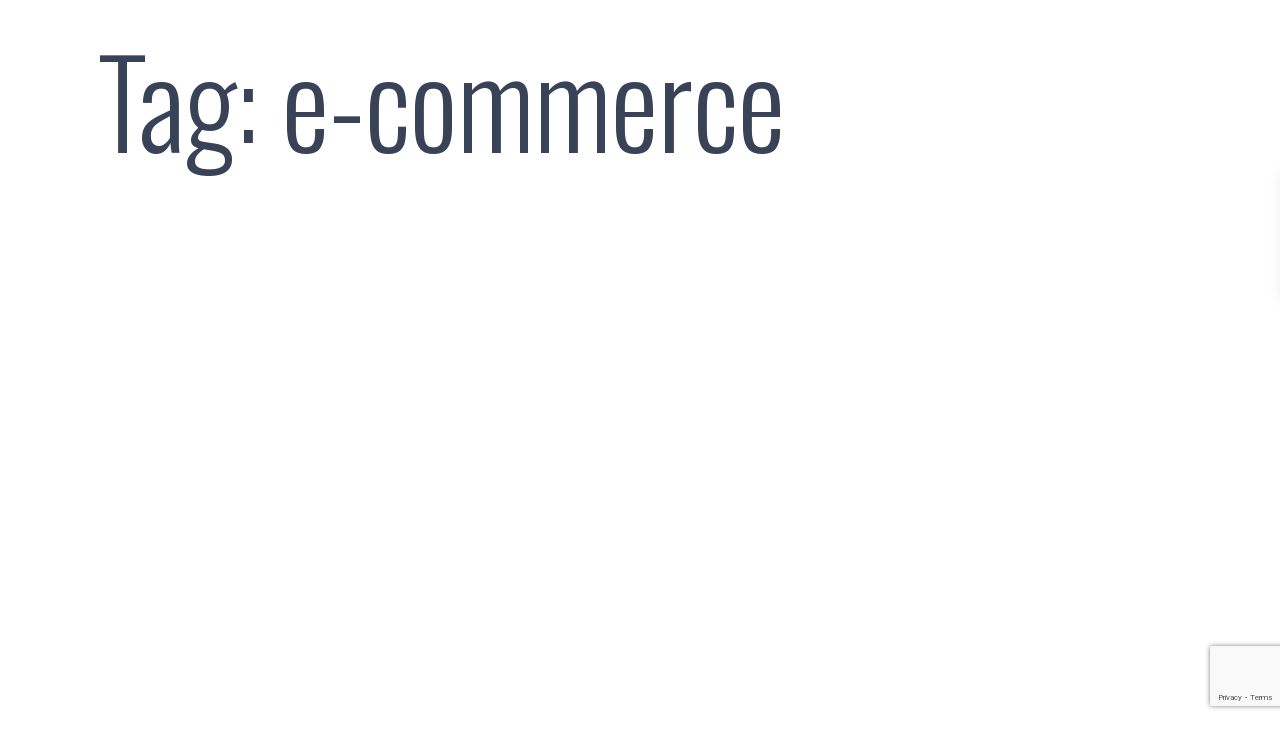

--- FILE ---
content_type: text/html; charset=utf-8
request_url: https://www.google.com/recaptcha/api2/anchor?ar=1&k=6LeEQRYjAAAAAMnXTIdWCG4Lhtlc5dFXDk-tRIbw&co=aHR0cHM6Ly9sYXJlbWluYy5jb206NDQz&hl=en&v=PoyoqOPhxBO7pBk68S4YbpHZ&size=invisible&anchor-ms=20000&execute-ms=30000&cb=ppawegja6o2j
body_size: 48895
content:
<!DOCTYPE HTML><html dir="ltr" lang="en"><head><meta http-equiv="Content-Type" content="text/html; charset=UTF-8">
<meta http-equiv="X-UA-Compatible" content="IE=edge">
<title>reCAPTCHA</title>
<style type="text/css">
/* cyrillic-ext */
@font-face {
  font-family: 'Roboto';
  font-style: normal;
  font-weight: 400;
  font-stretch: 100%;
  src: url(//fonts.gstatic.com/s/roboto/v48/KFO7CnqEu92Fr1ME7kSn66aGLdTylUAMa3GUBHMdazTgWw.woff2) format('woff2');
  unicode-range: U+0460-052F, U+1C80-1C8A, U+20B4, U+2DE0-2DFF, U+A640-A69F, U+FE2E-FE2F;
}
/* cyrillic */
@font-face {
  font-family: 'Roboto';
  font-style: normal;
  font-weight: 400;
  font-stretch: 100%;
  src: url(//fonts.gstatic.com/s/roboto/v48/KFO7CnqEu92Fr1ME7kSn66aGLdTylUAMa3iUBHMdazTgWw.woff2) format('woff2');
  unicode-range: U+0301, U+0400-045F, U+0490-0491, U+04B0-04B1, U+2116;
}
/* greek-ext */
@font-face {
  font-family: 'Roboto';
  font-style: normal;
  font-weight: 400;
  font-stretch: 100%;
  src: url(//fonts.gstatic.com/s/roboto/v48/KFO7CnqEu92Fr1ME7kSn66aGLdTylUAMa3CUBHMdazTgWw.woff2) format('woff2');
  unicode-range: U+1F00-1FFF;
}
/* greek */
@font-face {
  font-family: 'Roboto';
  font-style: normal;
  font-weight: 400;
  font-stretch: 100%;
  src: url(//fonts.gstatic.com/s/roboto/v48/KFO7CnqEu92Fr1ME7kSn66aGLdTylUAMa3-UBHMdazTgWw.woff2) format('woff2');
  unicode-range: U+0370-0377, U+037A-037F, U+0384-038A, U+038C, U+038E-03A1, U+03A3-03FF;
}
/* math */
@font-face {
  font-family: 'Roboto';
  font-style: normal;
  font-weight: 400;
  font-stretch: 100%;
  src: url(//fonts.gstatic.com/s/roboto/v48/KFO7CnqEu92Fr1ME7kSn66aGLdTylUAMawCUBHMdazTgWw.woff2) format('woff2');
  unicode-range: U+0302-0303, U+0305, U+0307-0308, U+0310, U+0312, U+0315, U+031A, U+0326-0327, U+032C, U+032F-0330, U+0332-0333, U+0338, U+033A, U+0346, U+034D, U+0391-03A1, U+03A3-03A9, U+03B1-03C9, U+03D1, U+03D5-03D6, U+03F0-03F1, U+03F4-03F5, U+2016-2017, U+2034-2038, U+203C, U+2040, U+2043, U+2047, U+2050, U+2057, U+205F, U+2070-2071, U+2074-208E, U+2090-209C, U+20D0-20DC, U+20E1, U+20E5-20EF, U+2100-2112, U+2114-2115, U+2117-2121, U+2123-214F, U+2190, U+2192, U+2194-21AE, U+21B0-21E5, U+21F1-21F2, U+21F4-2211, U+2213-2214, U+2216-22FF, U+2308-230B, U+2310, U+2319, U+231C-2321, U+2336-237A, U+237C, U+2395, U+239B-23B7, U+23D0, U+23DC-23E1, U+2474-2475, U+25AF, U+25B3, U+25B7, U+25BD, U+25C1, U+25CA, U+25CC, U+25FB, U+266D-266F, U+27C0-27FF, U+2900-2AFF, U+2B0E-2B11, U+2B30-2B4C, U+2BFE, U+3030, U+FF5B, U+FF5D, U+1D400-1D7FF, U+1EE00-1EEFF;
}
/* symbols */
@font-face {
  font-family: 'Roboto';
  font-style: normal;
  font-weight: 400;
  font-stretch: 100%;
  src: url(//fonts.gstatic.com/s/roboto/v48/KFO7CnqEu92Fr1ME7kSn66aGLdTylUAMaxKUBHMdazTgWw.woff2) format('woff2');
  unicode-range: U+0001-000C, U+000E-001F, U+007F-009F, U+20DD-20E0, U+20E2-20E4, U+2150-218F, U+2190, U+2192, U+2194-2199, U+21AF, U+21E6-21F0, U+21F3, U+2218-2219, U+2299, U+22C4-22C6, U+2300-243F, U+2440-244A, U+2460-24FF, U+25A0-27BF, U+2800-28FF, U+2921-2922, U+2981, U+29BF, U+29EB, U+2B00-2BFF, U+4DC0-4DFF, U+FFF9-FFFB, U+10140-1018E, U+10190-1019C, U+101A0, U+101D0-101FD, U+102E0-102FB, U+10E60-10E7E, U+1D2C0-1D2D3, U+1D2E0-1D37F, U+1F000-1F0FF, U+1F100-1F1AD, U+1F1E6-1F1FF, U+1F30D-1F30F, U+1F315, U+1F31C, U+1F31E, U+1F320-1F32C, U+1F336, U+1F378, U+1F37D, U+1F382, U+1F393-1F39F, U+1F3A7-1F3A8, U+1F3AC-1F3AF, U+1F3C2, U+1F3C4-1F3C6, U+1F3CA-1F3CE, U+1F3D4-1F3E0, U+1F3ED, U+1F3F1-1F3F3, U+1F3F5-1F3F7, U+1F408, U+1F415, U+1F41F, U+1F426, U+1F43F, U+1F441-1F442, U+1F444, U+1F446-1F449, U+1F44C-1F44E, U+1F453, U+1F46A, U+1F47D, U+1F4A3, U+1F4B0, U+1F4B3, U+1F4B9, U+1F4BB, U+1F4BF, U+1F4C8-1F4CB, U+1F4D6, U+1F4DA, U+1F4DF, U+1F4E3-1F4E6, U+1F4EA-1F4ED, U+1F4F7, U+1F4F9-1F4FB, U+1F4FD-1F4FE, U+1F503, U+1F507-1F50B, U+1F50D, U+1F512-1F513, U+1F53E-1F54A, U+1F54F-1F5FA, U+1F610, U+1F650-1F67F, U+1F687, U+1F68D, U+1F691, U+1F694, U+1F698, U+1F6AD, U+1F6B2, U+1F6B9-1F6BA, U+1F6BC, U+1F6C6-1F6CF, U+1F6D3-1F6D7, U+1F6E0-1F6EA, U+1F6F0-1F6F3, U+1F6F7-1F6FC, U+1F700-1F7FF, U+1F800-1F80B, U+1F810-1F847, U+1F850-1F859, U+1F860-1F887, U+1F890-1F8AD, U+1F8B0-1F8BB, U+1F8C0-1F8C1, U+1F900-1F90B, U+1F93B, U+1F946, U+1F984, U+1F996, U+1F9E9, U+1FA00-1FA6F, U+1FA70-1FA7C, U+1FA80-1FA89, U+1FA8F-1FAC6, U+1FACE-1FADC, U+1FADF-1FAE9, U+1FAF0-1FAF8, U+1FB00-1FBFF;
}
/* vietnamese */
@font-face {
  font-family: 'Roboto';
  font-style: normal;
  font-weight: 400;
  font-stretch: 100%;
  src: url(//fonts.gstatic.com/s/roboto/v48/KFO7CnqEu92Fr1ME7kSn66aGLdTylUAMa3OUBHMdazTgWw.woff2) format('woff2');
  unicode-range: U+0102-0103, U+0110-0111, U+0128-0129, U+0168-0169, U+01A0-01A1, U+01AF-01B0, U+0300-0301, U+0303-0304, U+0308-0309, U+0323, U+0329, U+1EA0-1EF9, U+20AB;
}
/* latin-ext */
@font-face {
  font-family: 'Roboto';
  font-style: normal;
  font-weight: 400;
  font-stretch: 100%;
  src: url(//fonts.gstatic.com/s/roboto/v48/KFO7CnqEu92Fr1ME7kSn66aGLdTylUAMa3KUBHMdazTgWw.woff2) format('woff2');
  unicode-range: U+0100-02BA, U+02BD-02C5, U+02C7-02CC, U+02CE-02D7, U+02DD-02FF, U+0304, U+0308, U+0329, U+1D00-1DBF, U+1E00-1E9F, U+1EF2-1EFF, U+2020, U+20A0-20AB, U+20AD-20C0, U+2113, U+2C60-2C7F, U+A720-A7FF;
}
/* latin */
@font-face {
  font-family: 'Roboto';
  font-style: normal;
  font-weight: 400;
  font-stretch: 100%;
  src: url(//fonts.gstatic.com/s/roboto/v48/KFO7CnqEu92Fr1ME7kSn66aGLdTylUAMa3yUBHMdazQ.woff2) format('woff2');
  unicode-range: U+0000-00FF, U+0131, U+0152-0153, U+02BB-02BC, U+02C6, U+02DA, U+02DC, U+0304, U+0308, U+0329, U+2000-206F, U+20AC, U+2122, U+2191, U+2193, U+2212, U+2215, U+FEFF, U+FFFD;
}
/* cyrillic-ext */
@font-face {
  font-family: 'Roboto';
  font-style: normal;
  font-weight: 500;
  font-stretch: 100%;
  src: url(//fonts.gstatic.com/s/roboto/v48/KFO7CnqEu92Fr1ME7kSn66aGLdTylUAMa3GUBHMdazTgWw.woff2) format('woff2');
  unicode-range: U+0460-052F, U+1C80-1C8A, U+20B4, U+2DE0-2DFF, U+A640-A69F, U+FE2E-FE2F;
}
/* cyrillic */
@font-face {
  font-family: 'Roboto';
  font-style: normal;
  font-weight: 500;
  font-stretch: 100%;
  src: url(//fonts.gstatic.com/s/roboto/v48/KFO7CnqEu92Fr1ME7kSn66aGLdTylUAMa3iUBHMdazTgWw.woff2) format('woff2');
  unicode-range: U+0301, U+0400-045F, U+0490-0491, U+04B0-04B1, U+2116;
}
/* greek-ext */
@font-face {
  font-family: 'Roboto';
  font-style: normal;
  font-weight: 500;
  font-stretch: 100%;
  src: url(//fonts.gstatic.com/s/roboto/v48/KFO7CnqEu92Fr1ME7kSn66aGLdTylUAMa3CUBHMdazTgWw.woff2) format('woff2');
  unicode-range: U+1F00-1FFF;
}
/* greek */
@font-face {
  font-family: 'Roboto';
  font-style: normal;
  font-weight: 500;
  font-stretch: 100%;
  src: url(//fonts.gstatic.com/s/roboto/v48/KFO7CnqEu92Fr1ME7kSn66aGLdTylUAMa3-UBHMdazTgWw.woff2) format('woff2');
  unicode-range: U+0370-0377, U+037A-037F, U+0384-038A, U+038C, U+038E-03A1, U+03A3-03FF;
}
/* math */
@font-face {
  font-family: 'Roboto';
  font-style: normal;
  font-weight: 500;
  font-stretch: 100%;
  src: url(//fonts.gstatic.com/s/roboto/v48/KFO7CnqEu92Fr1ME7kSn66aGLdTylUAMawCUBHMdazTgWw.woff2) format('woff2');
  unicode-range: U+0302-0303, U+0305, U+0307-0308, U+0310, U+0312, U+0315, U+031A, U+0326-0327, U+032C, U+032F-0330, U+0332-0333, U+0338, U+033A, U+0346, U+034D, U+0391-03A1, U+03A3-03A9, U+03B1-03C9, U+03D1, U+03D5-03D6, U+03F0-03F1, U+03F4-03F5, U+2016-2017, U+2034-2038, U+203C, U+2040, U+2043, U+2047, U+2050, U+2057, U+205F, U+2070-2071, U+2074-208E, U+2090-209C, U+20D0-20DC, U+20E1, U+20E5-20EF, U+2100-2112, U+2114-2115, U+2117-2121, U+2123-214F, U+2190, U+2192, U+2194-21AE, U+21B0-21E5, U+21F1-21F2, U+21F4-2211, U+2213-2214, U+2216-22FF, U+2308-230B, U+2310, U+2319, U+231C-2321, U+2336-237A, U+237C, U+2395, U+239B-23B7, U+23D0, U+23DC-23E1, U+2474-2475, U+25AF, U+25B3, U+25B7, U+25BD, U+25C1, U+25CA, U+25CC, U+25FB, U+266D-266F, U+27C0-27FF, U+2900-2AFF, U+2B0E-2B11, U+2B30-2B4C, U+2BFE, U+3030, U+FF5B, U+FF5D, U+1D400-1D7FF, U+1EE00-1EEFF;
}
/* symbols */
@font-face {
  font-family: 'Roboto';
  font-style: normal;
  font-weight: 500;
  font-stretch: 100%;
  src: url(//fonts.gstatic.com/s/roboto/v48/KFO7CnqEu92Fr1ME7kSn66aGLdTylUAMaxKUBHMdazTgWw.woff2) format('woff2');
  unicode-range: U+0001-000C, U+000E-001F, U+007F-009F, U+20DD-20E0, U+20E2-20E4, U+2150-218F, U+2190, U+2192, U+2194-2199, U+21AF, U+21E6-21F0, U+21F3, U+2218-2219, U+2299, U+22C4-22C6, U+2300-243F, U+2440-244A, U+2460-24FF, U+25A0-27BF, U+2800-28FF, U+2921-2922, U+2981, U+29BF, U+29EB, U+2B00-2BFF, U+4DC0-4DFF, U+FFF9-FFFB, U+10140-1018E, U+10190-1019C, U+101A0, U+101D0-101FD, U+102E0-102FB, U+10E60-10E7E, U+1D2C0-1D2D3, U+1D2E0-1D37F, U+1F000-1F0FF, U+1F100-1F1AD, U+1F1E6-1F1FF, U+1F30D-1F30F, U+1F315, U+1F31C, U+1F31E, U+1F320-1F32C, U+1F336, U+1F378, U+1F37D, U+1F382, U+1F393-1F39F, U+1F3A7-1F3A8, U+1F3AC-1F3AF, U+1F3C2, U+1F3C4-1F3C6, U+1F3CA-1F3CE, U+1F3D4-1F3E0, U+1F3ED, U+1F3F1-1F3F3, U+1F3F5-1F3F7, U+1F408, U+1F415, U+1F41F, U+1F426, U+1F43F, U+1F441-1F442, U+1F444, U+1F446-1F449, U+1F44C-1F44E, U+1F453, U+1F46A, U+1F47D, U+1F4A3, U+1F4B0, U+1F4B3, U+1F4B9, U+1F4BB, U+1F4BF, U+1F4C8-1F4CB, U+1F4D6, U+1F4DA, U+1F4DF, U+1F4E3-1F4E6, U+1F4EA-1F4ED, U+1F4F7, U+1F4F9-1F4FB, U+1F4FD-1F4FE, U+1F503, U+1F507-1F50B, U+1F50D, U+1F512-1F513, U+1F53E-1F54A, U+1F54F-1F5FA, U+1F610, U+1F650-1F67F, U+1F687, U+1F68D, U+1F691, U+1F694, U+1F698, U+1F6AD, U+1F6B2, U+1F6B9-1F6BA, U+1F6BC, U+1F6C6-1F6CF, U+1F6D3-1F6D7, U+1F6E0-1F6EA, U+1F6F0-1F6F3, U+1F6F7-1F6FC, U+1F700-1F7FF, U+1F800-1F80B, U+1F810-1F847, U+1F850-1F859, U+1F860-1F887, U+1F890-1F8AD, U+1F8B0-1F8BB, U+1F8C0-1F8C1, U+1F900-1F90B, U+1F93B, U+1F946, U+1F984, U+1F996, U+1F9E9, U+1FA00-1FA6F, U+1FA70-1FA7C, U+1FA80-1FA89, U+1FA8F-1FAC6, U+1FACE-1FADC, U+1FADF-1FAE9, U+1FAF0-1FAF8, U+1FB00-1FBFF;
}
/* vietnamese */
@font-face {
  font-family: 'Roboto';
  font-style: normal;
  font-weight: 500;
  font-stretch: 100%;
  src: url(//fonts.gstatic.com/s/roboto/v48/KFO7CnqEu92Fr1ME7kSn66aGLdTylUAMa3OUBHMdazTgWw.woff2) format('woff2');
  unicode-range: U+0102-0103, U+0110-0111, U+0128-0129, U+0168-0169, U+01A0-01A1, U+01AF-01B0, U+0300-0301, U+0303-0304, U+0308-0309, U+0323, U+0329, U+1EA0-1EF9, U+20AB;
}
/* latin-ext */
@font-face {
  font-family: 'Roboto';
  font-style: normal;
  font-weight: 500;
  font-stretch: 100%;
  src: url(//fonts.gstatic.com/s/roboto/v48/KFO7CnqEu92Fr1ME7kSn66aGLdTylUAMa3KUBHMdazTgWw.woff2) format('woff2');
  unicode-range: U+0100-02BA, U+02BD-02C5, U+02C7-02CC, U+02CE-02D7, U+02DD-02FF, U+0304, U+0308, U+0329, U+1D00-1DBF, U+1E00-1E9F, U+1EF2-1EFF, U+2020, U+20A0-20AB, U+20AD-20C0, U+2113, U+2C60-2C7F, U+A720-A7FF;
}
/* latin */
@font-face {
  font-family: 'Roboto';
  font-style: normal;
  font-weight: 500;
  font-stretch: 100%;
  src: url(//fonts.gstatic.com/s/roboto/v48/KFO7CnqEu92Fr1ME7kSn66aGLdTylUAMa3yUBHMdazQ.woff2) format('woff2');
  unicode-range: U+0000-00FF, U+0131, U+0152-0153, U+02BB-02BC, U+02C6, U+02DA, U+02DC, U+0304, U+0308, U+0329, U+2000-206F, U+20AC, U+2122, U+2191, U+2193, U+2212, U+2215, U+FEFF, U+FFFD;
}
/* cyrillic-ext */
@font-face {
  font-family: 'Roboto';
  font-style: normal;
  font-weight: 900;
  font-stretch: 100%;
  src: url(//fonts.gstatic.com/s/roboto/v48/KFO7CnqEu92Fr1ME7kSn66aGLdTylUAMa3GUBHMdazTgWw.woff2) format('woff2');
  unicode-range: U+0460-052F, U+1C80-1C8A, U+20B4, U+2DE0-2DFF, U+A640-A69F, U+FE2E-FE2F;
}
/* cyrillic */
@font-face {
  font-family: 'Roboto';
  font-style: normal;
  font-weight: 900;
  font-stretch: 100%;
  src: url(//fonts.gstatic.com/s/roboto/v48/KFO7CnqEu92Fr1ME7kSn66aGLdTylUAMa3iUBHMdazTgWw.woff2) format('woff2');
  unicode-range: U+0301, U+0400-045F, U+0490-0491, U+04B0-04B1, U+2116;
}
/* greek-ext */
@font-face {
  font-family: 'Roboto';
  font-style: normal;
  font-weight: 900;
  font-stretch: 100%;
  src: url(//fonts.gstatic.com/s/roboto/v48/KFO7CnqEu92Fr1ME7kSn66aGLdTylUAMa3CUBHMdazTgWw.woff2) format('woff2');
  unicode-range: U+1F00-1FFF;
}
/* greek */
@font-face {
  font-family: 'Roboto';
  font-style: normal;
  font-weight: 900;
  font-stretch: 100%;
  src: url(//fonts.gstatic.com/s/roboto/v48/KFO7CnqEu92Fr1ME7kSn66aGLdTylUAMa3-UBHMdazTgWw.woff2) format('woff2');
  unicode-range: U+0370-0377, U+037A-037F, U+0384-038A, U+038C, U+038E-03A1, U+03A3-03FF;
}
/* math */
@font-face {
  font-family: 'Roboto';
  font-style: normal;
  font-weight: 900;
  font-stretch: 100%;
  src: url(//fonts.gstatic.com/s/roboto/v48/KFO7CnqEu92Fr1ME7kSn66aGLdTylUAMawCUBHMdazTgWw.woff2) format('woff2');
  unicode-range: U+0302-0303, U+0305, U+0307-0308, U+0310, U+0312, U+0315, U+031A, U+0326-0327, U+032C, U+032F-0330, U+0332-0333, U+0338, U+033A, U+0346, U+034D, U+0391-03A1, U+03A3-03A9, U+03B1-03C9, U+03D1, U+03D5-03D6, U+03F0-03F1, U+03F4-03F5, U+2016-2017, U+2034-2038, U+203C, U+2040, U+2043, U+2047, U+2050, U+2057, U+205F, U+2070-2071, U+2074-208E, U+2090-209C, U+20D0-20DC, U+20E1, U+20E5-20EF, U+2100-2112, U+2114-2115, U+2117-2121, U+2123-214F, U+2190, U+2192, U+2194-21AE, U+21B0-21E5, U+21F1-21F2, U+21F4-2211, U+2213-2214, U+2216-22FF, U+2308-230B, U+2310, U+2319, U+231C-2321, U+2336-237A, U+237C, U+2395, U+239B-23B7, U+23D0, U+23DC-23E1, U+2474-2475, U+25AF, U+25B3, U+25B7, U+25BD, U+25C1, U+25CA, U+25CC, U+25FB, U+266D-266F, U+27C0-27FF, U+2900-2AFF, U+2B0E-2B11, U+2B30-2B4C, U+2BFE, U+3030, U+FF5B, U+FF5D, U+1D400-1D7FF, U+1EE00-1EEFF;
}
/* symbols */
@font-face {
  font-family: 'Roboto';
  font-style: normal;
  font-weight: 900;
  font-stretch: 100%;
  src: url(//fonts.gstatic.com/s/roboto/v48/KFO7CnqEu92Fr1ME7kSn66aGLdTylUAMaxKUBHMdazTgWw.woff2) format('woff2');
  unicode-range: U+0001-000C, U+000E-001F, U+007F-009F, U+20DD-20E0, U+20E2-20E4, U+2150-218F, U+2190, U+2192, U+2194-2199, U+21AF, U+21E6-21F0, U+21F3, U+2218-2219, U+2299, U+22C4-22C6, U+2300-243F, U+2440-244A, U+2460-24FF, U+25A0-27BF, U+2800-28FF, U+2921-2922, U+2981, U+29BF, U+29EB, U+2B00-2BFF, U+4DC0-4DFF, U+FFF9-FFFB, U+10140-1018E, U+10190-1019C, U+101A0, U+101D0-101FD, U+102E0-102FB, U+10E60-10E7E, U+1D2C0-1D2D3, U+1D2E0-1D37F, U+1F000-1F0FF, U+1F100-1F1AD, U+1F1E6-1F1FF, U+1F30D-1F30F, U+1F315, U+1F31C, U+1F31E, U+1F320-1F32C, U+1F336, U+1F378, U+1F37D, U+1F382, U+1F393-1F39F, U+1F3A7-1F3A8, U+1F3AC-1F3AF, U+1F3C2, U+1F3C4-1F3C6, U+1F3CA-1F3CE, U+1F3D4-1F3E0, U+1F3ED, U+1F3F1-1F3F3, U+1F3F5-1F3F7, U+1F408, U+1F415, U+1F41F, U+1F426, U+1F43F, U+1F441-1F442, U+1F444, U+1F446-1F449, U+1F44C-1F44E, U+1F453, U+1F46A, U+1F47D, U+1F4A3, U+1F4B0, U+1F4B3, U+1F4B9, U+1F4BB, U+1F4BF, U+1F4C8-1F4CB, U+1F4D6, U+1F4DA, U+1F4DF, U+1F4E3-1F4E6, U+1F4EA-1F4ED, U+1F4F7, U+1F4F9-1F4FB, U+1F4FD-1F4FE, U+1F503, U+1F507-1F50B, U+1F50D, U+1F512-1F513, U+1F53E-1F54A, U+1F54F-1F5FA, U+1F610, U+1F650-1F67F, U+1F687, U+1F68D, U+1F691, U+1F694, U+1F698, U+1F6AD, U+1F6B2, U+1F6B9-1F6BA, U+1F6BC, U+1F6C6-1F6CF, U+1F6D3-1F6D7, U+1F6E0-1F6EA, U+1F6F0-1F6F3, U+1F6F7-1F6FC, U+1F700-1F7FF, U+1F800-1F80B, U+1F810-1F847, U+1F850-1F859, U+1F860-1F887, U+1F890-1F8AD, U+1F8B0-1F8BB, U+1F8C0-1F8C1, U+1F900-1F90B, U+1F93B, U+1F946, U+1F984, U+1F996, U+1F9E9, U+1FA00-1FA6F, U+1FA70-1FA7C, U+1FA80-1FA89, U+1FA8F-1FAC6, U+1FACE-1FADC, U+1FADF-1FAE9, U+1FAF0-1FAF8, U+1FB00-1FBFF;
}
/* vietnamese */
@font-face {
  font-family: 'Roboto';
  font-style: normal;
  font-weight: 900;
  font-stretch: 100%;
  src: url(//fonts.gstatic.com/s/roboto/v48/KFO7CnqEu92Fr1ME7kSn66aGLdTylUAMa3OUBHMdazTgWw.woff2) format('woff2');
  unicode-range: U+0102-0103, U+0110-0111, U+0128-0129, U+0168-0169, U+01A0-01A1, U+01AF-01B0, U+0300-0301, U+0303-0304, U+0308-0309, U+0323, U+0329, U+1EA0-1EF9, U+20AB;
}
/* latin-ext */
@font-face {
  font-family: 'Roboto';
  font-style: normal;
  font-weight: 900;
  font-stretch: 100%;
  src: url(//fonts.gstatic.com/s/roboto/v48/KFO7CnqEu92Fr1ME7kSn66aGLdTylUAMa3KUBHMdazTgWw.woff2) format('woff2');
  unicode-range: U+0100-02BA, U+02BD-02C5, U+02C7-02CC, U+02CE-02D7, U+02DD-02FF, U+0304, U+0308, U+0329, U+1D00-1DBF, U+1E00-1E9F, U+1EF2-1EFF, U+2020, U+20A0-20AB, U+20AD-20C0, U+2113, U+2C60-2C7F, U+A720-A7FF;
}
/* latin */
@font-face {
  font-family: 'Roboto';
  font-style: normal;
  font-weight: 900;
  font-stretch: 100%;
  src: url(//fonts.gstatic.com/s/roboto/v48/KFO7CnqEu92Fr1ME7kSn66aGLdTylUAMa3yUBHMdazQ.woff2) format('woff2');
  unicode-range: U+0000-00FF, U+0131, U+0152-0153, U+02BB-02BC, U+02C6, U+02DA, U+02DC, U+0304, U+0308, U+0329, U+2000-206F, U+20AC, U+2122, U+2191, U+2193, U+2212, U+2215, U+FEFF, U+FFFD;
}

</style>
<link rel="stylesheet" type="text/css" href="https://www.gstatic.com/recaptcha/releases/PoyoqOPhxBO7pBk68S4YbpHZ/styles__ltr.css">
<script nonce="v90jYNcokhnRdmlZKmMGjA" type="text/javascript">window['__recaptcha_api'] = 'https://www.google.com/recaptcha/api2/';</script>
<script type="text/javascript" src="https://www.gstatic.com/recaptcha/releases/PoyoqOPhxBO7pBk68S4YbpHZ/recaptcha__en.js" nonce="v90jYNcokhnRdmlZKmMGjA">
      
    </script></head>
<body><div id="rc-anchor-alert" class="rc-anchor-alert"></div>
<input type="hidden" id="recaptcha-token" value="[base64]">
<script type="text/javascript" nonce="v90jYNcokhnRdmlZKmMGjA">
      recaptcha.anchor.Main.init("[\x22ainput\x22,[\x22bgdata\x22,\x22\x22,\[base64]/[base64]/[base64]/[base64]/[base64]/[base64]/KGcoTywyNTMsTy5PKSxVRyhPLEMpKTpnKE8sMjUzLEMpLE8pKSxsKSksTykpfSxieT1mdW5jdGlvbihDLE8sdSxsKXtmb3IobD0odT1SKEMpLDApO08+MDtPLS0pbD1sPDw4fFooQyk7ZyhDLHUsbCl9LFVHPWZ1bmN0aW9uKEMsTyl7Qy5pLmxlbmd0aD4xMDQ/[base64]/[base64]/[base64]/[base64]/[base64]/[base64]/[base64]\\u003d\x22,\[base64]\x22,\[base64]/Ch8Opwr/DoXnDpFdNEjpCUTRGw4R4DcO7wq9wwozDl3Q/N2jCg2sww6UXwrVNw7TDlTzCrW8Ww5/[base64]/DlyrDtiDCq8OjwpYQPy3DrXPDqMKlXcOEw4M+w5Ycw6TCrsO9wpRzUAHCtw9KTCMcwofDvsKpFsOZwp7CrT5ZwokzAzfDnMOCQMOqPMKSesKDw47CsnFbw6zCpsKqwr5uwpzCuUnDlcKicMO2w6pfwqjCmxPCoVpbYBDCgsKHw5J0UE/[base64]/Dl8O1w7zDl2Icw5/Du8KQwo/[base64]/wqvDt3wMw5UxFcKZwo7CusOHG8O1w4PCn3/Dl0hcw4xDwqrDpsONwq5qOMKKw77DnsKKw6QdDsKHUsOVD1nCkhHCoMK2w45vRMKPYsKtw6UZAMKuw6jCoEUEw7DDkA7DrzxGMid/[base64]/[base64]/CpF05wpjDpMODwrDDrW/Dnk/CmCYeA8OSOcK0Kh7Dj8ONwpJGw6w6Ui/CnTjCm8KKwq3CrsOAwojDvMKZwr7CrV/DphooAQfCsAhpw6HDtcObJU8LOA1dw5XCsMOqw709b8Ona8OQIFgcwrfDlcOawq7CgcKBahLCvsKEw6lZw5vCgTseA8K+w6ZEOjXDmMOAKMOSEH3CrmMqak1mdsOwW8KpwpofM8Oowp/[base64]/DkcKOXVvDocOPwqM0wogPYcKIAMKTJG3CuF7Dk2Uuw5pHeSnCo8KOwozDgcOsw7jCtMOSw4Ivw7JtwoDCvsKFwpDCj8Oqwq8Qw7DCsy7Cq0dRw7zDssKow5LDh8OIwo/DgMKQEmPCjcKSVE0MM8KHLMKiCBjCpcKNw5V8w5HCtcODwoLDlxlHU8KMAMKfwp/[base64]/DkcOLw6kYw5MVw6gSfsKdw50xLFnDn31cwo83w4jCisOHHjg0S8OoJyvDly/CrgdlEBAYwpBcwpfCqhzCpgjDuEBVwq/CimDDg0Brwrkgwq3CnAjDgsKaw6NkOXIHIMOCw4LCpcOXw4jDtcOWwoDCo34rb8OBwrp+w5XCssKVLlIhwp7DiFM4bsK2w7jCmcOwJ8O9w7MLAMO7N8KBYEdcw6IGL8Ouw7jDrhLDoMOgQjwrTDAdw5bCsw4KwrTDsUV+ZcKWwpV5cMOzw4zDrm3DtcKFw7bDrQ1/dXTCrcOtaEfDpWUEAiXChsKlwobDkcOvwr3CvTjCksKBCC7CssKKwpwfw6rDoUV6w4UaGcKEf8Kkw6/DncKieXNuw7bDlxA/cCN0VcKcw4ZLUMObwrTCjEfDiht+VcOzBQXCkcO6wpXDgMKdwozDi24DcyYWYyokK8Kgw54EcWbDicODBcKHZWfClAzCkWHCgsKgw77CuXbDmMKZwrzCi8OrEcOMDcOHNU3CjHMad8O8w6DDpcKtwrfDqsKuw5NQw75Rw7DDicKxRsKvwo3Cvx/Co8KgWwLDgsOmwpIiNibCgMKYMMKxJ8Kqw6LCvcKDahvCrXLCp8KAw7EDwp90w4lYQF9hADxzwrzCsDrDtRlKSitSw6wIcSgNNcOkH19Ww7U3HCpbwrMFMcOCe8K6embDqn3ChcOQw7vDq0TCocOrABQuBjnCn8K/wq7DlcKnQsOSJ8O5w4bCkm/[base64]/[base64]/YsOaDcKzLUPCtSvCjVsAL8OJw7bCtsKLwqETcsOWWMO8wrvCvsOpG3HDn8Kaw6clwo0bw67CtsKvNlfCrMKnCsKpw5fCocKOwrgswpMmIQnChcKbXXTCjA7CiWY4amBUXcOUwq/CiBFTOnfDjMKoKcOyNMOJMB4/TWIRJg/CgkjDpMKxwpbCqcKSwrVpw5XCggbCuy/CsQXCicOqw4XDiMOewpIUwpFwC2AMMg8Ow7LDv23DhTfCtRzCtsKnLABBAV9LwqYOwrFEecOfw5BUO1LCt8KTw7HCtsKkccOTRMK+w4/CsMOnwrnDlXXDjsKNw67DssOoJ3c2wpLCjcOPworDtBFOw6TDs8Kbw6bCjgMSw40XJsK0Dj3Dv8K/w4MOGMOAPxzCv1MlOh8rRMOOwodaFyXDmkrCnihzNm5nSz/DlcOtwobCuUzCiDwJdSpXwpkKTFwywrPCncKhwrtkw5NkwrDDssKHwqoBw50Uw73DrwnCmGPCmMOCwoXCuSTCun/Cg8OdwrMjw5wbwpd4a8KXwoPCtQcyd8KUw5MAS8OpF8O7TMKYLwRhLsO0AsOPRQ4/WDMUw6c1w5XCkXAhQ8O4HlpUw6FDPAHCjSHDhMOMwoAXwrjCjcKMwoDDhFHDu1gRwp8zJcOdw55Ow5/DtMKeD8KRw7fCs2E3w7VPacKEwrA/TkY/w5TDncKWBMOBw7oaZSPChMO/RcK0w4/CgMOiw7lxLsOnwqDCv8KEV8KJWR7DisKgwq3CuB7CjxrCvsKKwpXCo8Ove8OswovDlsOdfCbCvTzDsnbDnMKrw5powqfDvRI8w5xpwrx/O8KiwrDDty/DscKsZMKlLxtCVsK6RQzCtMOiOBdNI8KzAMK3w5dGwrvCnT4zBcO/[base64]/DmsO2wqbCjB7DuMOxw4x0McO2HGB3BgtBw6PDjljCqcO7Q8OCwrIsw5tWw6VkB3/[base64]/CqWTCg2wpw57CmVjCp8O9Rx4Cw4ZSw7o7wpERWcKMwqI5AsK5w7TDncKfBcKrLihVw4jDicK+eRYvGlPCrcOow4vDhH7Clj7DrMOOYzDDgcOjwqvCmyoRKsORw6p/EHgfOsK4woTCjzzDhU87wrJpTcKEVxhNwqLDvcONQng+XBHDo8KUFVjCth3CmsK5SsOfXUMbwodTfsKow7PCqi1GEsOnJcKJM1LDu8OXwpVtw5XDqn/DoMKYwopDbgg3wpXDrsKSwok3w453FMO8ZxxfwqDDr8KeJkHDmiDClxtXa8OvwoheD8OIT2Zpw7/DqSxPQMKVecOHwoXDmcOkV8KWwoDDnwzChMONEkkoSxYddj/DgifDscKGR8OKKcO3UUTDr0kAVyEzNsOHwqkdw5LDvBIkWwldOMKHw70ZQXxgci9mwoldwok2cCBYF8KjwptdwroqSnt9EV1fMzrCisOUMXlXwrDCoMK2JsKPBh7Dr1/Crhgycx/Du8KeA8OJcsOzwqDDkmDDtxZ6w7nDjiTCvMKzwo8mUsKcw5N/wqlnw7vDicK4w4zDncKfZMKyL09SEcKlIycDf8O9wqPCiDbClMKIwrTCrsOQVR/[base64]/EcK8Z8KlwoIEe8OxP8OHVcKsw4HDslTCt33DqcOWwpbDg8KEwr9SQ8O2woTDn2FfGh3Consyw78ywpp6wqvCr1PCvcO3wpvDpxd/wqDCocORDTzCk8OBw7RiwrbCjBsnw5ZRwr4qw5hIw5fDpMOYUcOQwqIYwoV/I8K3DcO6WCzDg17Di8OzVMKAXsK1w5V9w6loGcODw4U4wpp+w7kZLcOHw7nClMOseW5ew7Quwr3DkMOFEMOqw6fCj8Ksw4dZwobDmsOpwrHDjcO2PVJAwrFaw447LRBsw6FyJMO0GsOpwrd/wptqwp7CtMKSwoMjM8KywpXDtMKTGG7Du8OuRTFlwoNKMH/DjsOpMcO6w7HCpsK4w6/[base64]/Dq8OkT8KUBsO/[base64]/w4fCnCA1w4wACMOTwqc9NMOxwrXCrcO3OsKAw6Y8D1Ifw67DvsK3VTvDqcKXw61Nw43Dt1oxwo9FcMKewqrCncKLHsKHPBPCgRRtcwDCjcKNI0/Dq2vDlcKswoDDg8ORw7RMFQLChzLDolYyw7xtT8KsVMKAQRvCqcKMwr8KwrM9a0jCqRXCqMKsDQ97HwQHEnjCssK6wqV8w7rCrcKNwoIIGQk0Ml0Ge8KmKMOSwpgqR8KgwrZLwrFtw7nCmjTDkA3DkcKoZUV/[base64]/DoMKJQ3g/wpV3wrPDs1LDisOQw7bCjMKEwrrDjMKbwrJca8KzJFZrwoU9clZyw4oYwpzDu8OCwql2VMKwbMO7WcOHKkjCj1DDghM5w47Ci8OuYhJgXHzCnCsOPF3CvsKGW3PDkgvChkTCoE1ew4ZCKmzCjsOXb8KQw6TCmcKow5/[base64]/UWFkw4/CgzHCkQTDoloHVMKvQiHCrkNgHMKtGMOQQcO5w6DDmMKtEW8cw4TCo8OLw5YbYxFdbGzCgzh7w5jCp8KFGV7CrWAFOU7Duk/Cn8OHYjJ+KQvDkEwqw5o8wqrCvMONwq/DlXLDjsKYLsOdwqfCnTx5w6zCsFrCvAMgcG7Coi1VwrIwJsObw5sgw5pQwr4Bw6AYw7cVGMKnw49Jw43DoWBgCAbCksOFTcO0BMKcwpI7f8KoURHCqQY9wp3CgGjDlmw8w7QCw4NPXwEdCV/[base64]/CvDrDiispwoI1NsOKwpfDq8Oqw4HCoMOpDWDDoCIsw6TDvcOqCsOrw6ggw6/[base64]/DjMKGZcOZbmcBw7w7UsOOwogdIcKjGyALw5TCjsOTwpAAwrJ+QTvDoF0Owo/DrMK5wqDDn8KtwrVDNB3CrsKAAy0pwpPDjcOCWgwXNcKYwoLCgxTCkMOzcGsgwpnDoMKjJ8OMcE3CjsO3w6TDmMKzw4XDh2Fbw5dkXzJ9w71UTmcIE3HDocK1PW/CjHrCng3DqMOqABjCn8KHbRPCtFnDmFxDAcOMwovCrTPCpkg/[base64]/DocOnwokmwq9/w5vDnnnCssO6w6PCrSrDs8KswqfDlMKQMsOZYQlQw63CoSEgVsKkw4/[base64]/woLCgQbCnsOOTsOVw44IAk/CrMKoaDUowrlvw7nCvcK1w4bDkcOaNMKlwr1jPSTDusOSCsKvJ8O8ZcOXwpjCmDfCgcKYw6jCrXJ6HWU/w5dSYjLCisKuL3dSGHFkwrRXw6jDj8OvLSrDgsOJHH/CuMOLw43CmnvCh8K4dsK1TcK2wrZvwqcrw5LCqQjCsmrCjsKDw5NkeEUvIMKXwqzDp0TDncKAKR/DmlcbwrbCv8O3wogxwp3CisO3wrrCiTjDim4cf1jCjj0BXsKWTsO7w7cQd8KWSsKwG34Hw5vClsOSWAvCt8KuwrYBa1HDtsK0w4ZUwosqKcOoA8KUMxfCiFV7KMKPw7PDuU1/VcK1JcOww7MXScOtwrBVNXEQw6odJmLCq8O0w4JdayTDs11rBDvDiTEtDMOxwpHCkVQ7w6PDvsKrw4MpBMOKwr/DtsO8UcKvw6LDgRfDuSgPSMKPwo0Nw45wNMKPwrVMUcKUw5rDh3xuXGvDiARKFG5Yw6PCiUfCqMKLw53DpS1bEsKBQzzDlQjDjwnDkx/[base64]/Cs8Kawr3Dq2nCrRTCiibDpjXCosOnwrzDkMKHwrRBMC49I21uSVfCngXDp8Osw6bDtcKCYsK2w7NqFDDCkEsqZA/DhHZmW8O+FMOwZW/ClCXDniLCoVjDvQbCvsO9AVJhw5PDjcOgfmrCq8KWbcO+wpx+wp3Dq8OVwrvCk8O8w73DscOQFMKceHvDkMKpEEYXw6zCnD7CrsKzVcKwwoAAw5PCm8Ouw6d/wo3CgHFKOsOhw51MFAATDmM/G1gKdsOqw59FWQ/[base64]/CucO9w5LDmXvDsMKkwqzCuDHCqsKywqfCo3PDgMK/VRDCqsKxwrbDiXrDuiXDiwcLw4tACcOOXMOGwoXCokjCrsOHw7dmQ8KZwpvCmcKMEH1qwobCiXjDrcOzw7srwo8RYsKDPMK6E8OyPysBwqhCC8Kcwo/Csm/CmxN9wrzCtsK5HcOvw7g2a8KefCAuwp91wrYUScKtOMKCVcOoWE58wrvCmMOLAlIPYggJPGhwMHHDkX0CUMOGUsOvwq/Dm8KxSiVAbcOLIiQhVcKUw5PDqThowrlWZg/Cr0lycELDi8OOw4HCuMKlGi/Cu1ddGgjDlSXDscOCEA3CnVkqw77CmMKqw6TCvTLCrEsGw73ChMOBw7o1w5PCiMOQRcOkK8Ocw53CgcOsT28cDkDDncKKJcOhwoETCsKGHWDDtcOUPcKkNTbDikzCn8OcwqPCi2DCkMKlHMO9w6HCkzMZFW/DqS4qwpfDj8KHeMKeQMKWGcKowr7Dun7CgcOzwrnCrcKQJGN5w4nCtcOPwq/ClEAuWcOOw4LCvxNEwo/DpMKIw4bDm8OGwoDDi8OuHsOtwrDCinjDimHChhsPw59YwojCvmICwpbDk8OJw4/DiRNrMxd5DMOTaMK8bcOmDcKWcyR0woxIw7ogwp9NIlXDmzIXPsKOCcKrw5ItwonDi8KuZHzClE8kw70kwpjCh05iwqhJwo42PW/DqV5EBkhkw5jDh8OkKcKuMnLDv8Ocwphhwp7DmsOICsKkwrJkw5o/[base64]/wp/DhcOaw7oyb10PUMKjw4oRV2l6RjteF1PDmsKiwq09MMK0w6Yzd8OHQXTCijbDjcKHwoPCqHArw6nCkzV8K8OKwovDlVJ+A8KeUi7DvMOMw5/CtMKbasOJI8OJwp7ClgPDswBhGTvDl8KwFMKmwo/CjWTDssKUwq1uw5PCs0rCgk/CscO/[base64]/w6jCocOaccKAw6t2w6sNw71vwoXDscK8w6Ujw6jClXzDkWZ7w67Dvh3CjjNmcEbCq37DrcO2wofCqHDCncKsw5XDu0zDkMO7S8Oxw5HCkMOrWxdjwq7DjsOhQwLDoDlrw6vDlyEdw78VNSrDvz5IwqoIPA/CpzLDumbDtwJQPVEJRsOmw5RsOsKgOxfDisKPwrjDlMOzc8OSZsKIwrjDmXvDrsOhcC4swqXDqXHCh8K5T8ObEsOLwrHDocKXCsOJw7/[base64]/BjfDkWfCrBzCucOHw7HDjxjCmDzDssKVw7kBw50CwpkZwqjDp8KQwqnCl2FCw7wMcUPDpsKowoFJbX4cWEhpU2rCpMKKVh4/Ch9QTsO0HMOyNcKXWR/DscOjGCjDqsKBJcK7w6rCph5RKRkFwoAJccO/wprCpBhILMKUWADDg8OAwqN0w78dDsODKTDDuh7Crg4xw7w5w7bDn8KJwo/CvXcCPHBtRcKIPMONJMODw4jDsAtuwpHCpMOfdmg9WsOYbsOswprDo8OSbhjDjcK2w5cmw4IAWDnDt8KGR1zCuVISwp3CtMKIe8O6wpvCs11DwoHDi8KBXsKaFMOtwrYSAEfCtRIzYWZHwp3CszEbJ8Kew5TCnSPDo8ODwogwH17CvXHCmsKkwpRoBwdtwqc2EkHCmA/CrsK9Yw42wrHDijULblk2V0M3RA7DsBpYw5lgwq9QcsKQwpJoL8KZesKPw5c4w7InIANuwqbCrXVew5hfO8Ovw6M8wr/DrVjCngkkesKtw5d2wrYSVcKxw7rCiBvClhvCkMKTw73DvSVHaSgfw7TDl0Jow63ClxrDnnDCh04twpZzeMKOw4V/[base64]/Cjl3CiMO4woEswrHCkMOwJB7Cplx8fMODK8O7BTbDkBksOsOlCRfCtnrDlFofwp5KT1XDiQtMw6kRbiPDtWbDjcKqVlDDnEjDukjDqcOfMnQsLms3woxrwoopwpNnbEl/wrfCrcKRw5vDoiEPwqIfw47CgsOYw6R3w5vDncOfImMvwpoKNzZXw7TCgWxqYcOcwovChEppQBTCqQpBw4PCiWRHw7XCv8O+VT17QxDDpGTCsy8UbAJDw59mwpQ/[base64]/[base64]/DkUo8OMOFPTNxw7XDkcOSe3PDvlMNfcKkwoFvM21IYQbDj8KYw7RVW8OTdX3CsADDjcKSw4Rjwr0gwoDDuGLDqlUvwo/CtMK9wq9aDcKWdsOOHybCisK6P1o0wrJLIAkAT0nDmMKGwqo4Ymt7DsKNwpXCsAjDp8Kww4hXw6xswpnDocKNBngVWMOUJxDCghzDksOKw7NLNWTCusKSbm/DqsKNw4IOw7ddwqRHIGPDm8OlDMK/YcK7V3ZRwpnDrnZdcjDCpXI9MMKwFUkpwpPDqMOsQkfDpcK2AcKpw7/CscOuF8O1woY+wqvDicOgNMOuw5DCgsKhWcK/I0bCpj/CnEsTVMKmw7nCucO7w6tIw7EfNcOMw4hMEg/DsA1oNMOIJcK/[base64]/CtcOGw4Atwo3Cnmc0w7UxccOuF33Cv8Kvw73DpQnCicKHwqTDpAl/wog6wosfwqQowrIbdcKDCUvDtRvCosOCLiTClcKLwozCiMONPxd6w7nDnyVsRgjDun/DhXQHwph1wqLDicO2QxVBwoQtTsKWHgnDj0VAX8KXwoTDoQvCt8KYwrkFaQnCi3pVJG7CrXZmw53ChUtrw5XCrcKJZ2zDn8OMw57DthlbFmIfw61HLXnCsWMywqzDvcOkwovDgjrCtcOBKUzCilHCvXVsCQgSw5kkZMOLDsKyw4jDsw/[base64]/DtjLDjMKdIVwGDMO1w4vDg19LwozDusOHwovCqMKWDTrDkldHbwNlcQLDrF/Cu0zDnnoWwqVMw6bDj8OFaB8mw6/[base64]/YjgwwqvCv8Khw51VwqFdwobCjMKhXcOjCMOGNcKhJsK/w4g0HCLDoEDDi8OKwpILcMOEf8K/ATbDucOpw4wYwoDDgCrCuVHDkcKAw6wTw74RGMKSwprDtcOHKsKPV8OawobDu28Gw6FrXRBswrYTwqoXwqkpQBk0wo7CshIMZsK6wo9hw47DsQHDrE5DcSDDih7Dj8KIwqZLwqjDgzPDk8Ozw7rCrcOTTnlAwr7CrcKiDMODwpbChDPDnl/DicKbw53DmsOOEyDCsTzCvgzDjMO7PMOicl9mU3A/[base64]/DosOeBnLDmcOLBWARw73CksO3FMKfAizDlsKvDnDCksKhwpE+w5QowofDqcK1ckFmJMK7cH/CgElwXsK9ABvDsMKqwrImOADDm0vDqSXCjz/DqjYTw5NdwpXCvnrCuC5aaMOHXQ0gw6fCocOuMEvCkxPCjMOPw7Avwo49w5AOYCbClCDCjsKpw6BQwpo5Z189w5E6EcOvTsOpTcODwoJKw5TDoQE/w6bDkcKAYDDChsKyw5xKwoLCj8KnJcKXUFXCjgrDnRnCk2fCrwTDvzQVwpZEwoHDk8OZw4sYwrsRH8OOJDV8w4nDssOSw7PDoDFNw5hbwp/[base64]/[base64]/QG8fIwITw5sMJsKWwoHDtR9xIkVwPMO/[base64]/w6jCrcObXHd1YcOubXsjw7HCsANsCj1oPhNyfGEIW8KHLcKGwowAHsO0LMOkR8KrHMOUTMKeBMO6JMOVw5gEwoApcMOfw6x4ZjA0G1p6HcKbTjFVBVZowoXCicK/[base64]/[base64]/CiMK0AsKGMMKoD8OKUcO+S8KZPWorFcKPwr0Dw53Cj8Kyw7NOLD/[base64]/KCE4wrTCqsO2TQTCjQpaCMOyF8O5CcKnw68XWzfDq8Oww6/Cv8KLw6fCvTPCkjTDgAHDuzLCrxjChsOKwpDDr2rCunJeasKIwobDpEXCtX3DqBsaw4BIw6LDrcKqw6PCsGRoTsOEw4jDs8KfI8OLwqfDqMKpw7PCuSEOw5ZLwrMww5t6wpfCvBNDw5F1JW/DlMObJDzDh1nDjsOwH8OJw4NGw5UDZcOTwoLDlMKXClnCrBsvHSLDqTlSwqdiw7zDt0AaLXHCrkc/JsKDQ3Fvw5dZCzBpw6HCksKsBWlfwqBUwoxSw48AAsOEV8Oxw5vChMK5wpTCrsOAw75Jw5/[base64]/DjDUORnwOHcOmG1/Dl8Kdw47DjcKDdgHDrT90ScKMwoE6am/CtMKwwrB6JUwVacO7w4DCgBHDqMO1wpk3dQLCqGlTw6kJwpdmHcO1CDrDqXrDmMOJwqIlw6oLHzTDncOqY3LDncOXw7nCnsKCOyVvJ8KKwq/DrkoeaW4RwoUIJ0/CmHDCpAltV8O4w5cew7jCgFXDjFnDvR3DuVLDlgvDtcKiS8K0XD0Sw6gKBhBFw4YtwrAlH8OSKTU+fX5lBDcRwrvCkGvDsh/CnsOBw5wywqQow5fDl8KHw55CcsOlwqnDnsOnGAzCgW7DmcKVwrBswq4SwoQQCGrDtkNVw7syXCLCtMKzMsOKR0/CmEseGMOSwrcVa1kCPcOBw6rCsiQXwq7DmsKbw4/CncOFQCdmYsOIwofCr8OeWgPCu8Ohw6vCqhTCq8Opw6DCp8KswrxQbjPCv8OGbsO5VhnCrsKGwpjCkBUHwrHDsn84wqvCrARrwqXCvcKWwqx0wqQ2wq/DjcOcacOhwoTCqndtw5ZwwpNaw57Dq8KJw44Nw7BHVMOhHAzDukDDoMOAw5E+w6o8w68nw7I3Xhx9J8KqGcKjwrU2LUzDjwvDn8KaRVVoP8KePCtIw5l0wqbDtcO4w6PCu8KSJsK3KsO8cXjDqsKSCcKLwq/CmMKHGsKtwpnClljDoEHDngDDrgQPDsKaIsOWYxbDnsKDIHwFw6/CujnDj0IJwovDkcKRw6c6wpfDrcO4TsKfJsKadcODwqUaZijCo2AadyrCr8OtUT4YBsKWwqQRwpEzXMOAw59Xw595wpR0e8OaFcKhw5VncDRCw6ZjwrnCmcOwecK5QUHCrcOWw7d7w77Dj8KjfcOWw5HDi8OYwpo8w57CkMO8FmHDtnEwwoPDi8KacmAnLsONDU/CrMKLwoAtwrbCj8ONwp0Hw6TDqXBIw59PwroiwrMsRxbCrErDqEjCi0vCiMO4bnrCtlNHY8KFSTbDnsObw5EPNB54IkpZJ8OMw5PCs8OkKFvDqDhOKXAZZn/CsiNeAig7Sz0KU8KMDWHDrcOPAMKNwqrDj8KMeGIGbRzCk8OaVcKvw6zDpGHDp1vDncO/[base64]/Dtx59wpXDhFdowq/Ck2Jnw5TCon8EwqJUw5oEwrwOwo1Vw7YZDcKywrTCpWnDr8OhecKkR8KAwoTCrVNicQ0DXcKAw6DCp8KLX8K2w6I/wpgXJSp8wqjCpRo2w7/CmyVCw5XCmRwIw5sYwqnClSlywocfw5fCvsKHLV/DlwJxWsOUUMKJwqHCl8OQdCcJLsKuw6DCqH7Dg8K2w4fCq8OHIsKMSG44Fn8Yw4TCiF1ew63DpcOMwr5Uwqk9wqbCjBPDnMOXRMKtw7EoKzUALsOUwqAPwpbDrsORw5FaJsOmRsO5H3zCscOUw7bDnVTCpcOMdcOdRMOyNwNXShQhwoBww6QVw6/DlQfDsh4OUcKoSxvDrGlXWMOuw7/CkkFswrbCuSFIbXPCtn3DsyVJw5VDGMKcbDMtw6QEFxx5wqrCrBjDvcKZwoFmMsOVKsOnPsKHw6kFH8KMw5zDtcOeRMOdwrDCnsOqSAvDuMKhwqU5O2DDpxfDrgEeT8ORXFEPw6PCk0rCqsOXPkbCnF1Fw69Pwo7CucKJwrrCk8KGbS/[base64]/CmUdSZTIsw4jDk8OVYWTDnxsKMzgzKMOHwqHDiwl8w78Fw6UNw5AewqXCicKrCTDDmcKzwr4Ywr7Dh2Akw71xGnIoY07Co03CvFlnw4dyR8KoXw8zwrjCusOLwoDCvxEFLMKEw7dnXxAhwq7CksOtwozDrsOcwpvDl8K7wo7CpsKrFHVHwo/Cuw1+ClrDqsOpAMODwoDCisOnw4dUwpfCqcKqw6zDnMKjJkjDniJpw7HDtGPCkgfChcO6w7c8FsK/RMKTd2XCuFJMw5bCkcO9w6d2w4jDncKKwoXDo08RdcOVwr3CkcKtwo1hX8OuVlXCl8OGCwLDj8OMU8OoWH9QeGZAw7wVdUdibcONbsKrw7jChMKHw7ouTsKzYcKdDCB3J8KUw7rDm3DDvXzCvlrCgHVkGMKldMO2w6Zfw7UFwo1xegnChMKnUS/DjMK1UsKCw59MwqJNJsKWwpvCnsOYwpPDrCPDpMKgw67Cl8KbXGDCnnYaaMOjwpDDkcO1wrxUESEXI0HCrgVow5DChR0Nw7vCjMODw4TCusOIw7zDk2nDoMOYw7/CuXfCn07Dk8K9CkhEwrlOT3DCvsOZw4bCqV/[base64]/wrpUFcO2w4dkwqsvwqXDtEUmw7BKQsOwwoolE8ODw5jChcKCw50rwoDDt8OKQsKww4FLw6fClXQGc8Olw7Zrw7rCqGDDkELDiQRPwoYVXivCnC/DiVsIwpbDmcKScBxbwq1CCnHDhMKywpvCv0LDlh/[base64]/[base64]/wqnDlVU4woLCv3nCicKaNELDgcOvEX9mW3tUGcOLwpvDhXnCu8OKw67Du3PDqcOSVQvDuypOwr9Hw5Vuw4bCvsKXwoROMMKLRlPCuhfCoAzCnDLCmlY9w5/DhMKQPSINwrI2YsOswoYcfMOvdn16S8O2IsOVW8O7wpXCgWPCs3MAB8O4FQnCocKmwrbDgmVAwpo6F8OeF8OZw7/DjThYw5fDrFxzw4LCisKiwoPDjcOwwrXCg3jDrShHwozCtjHCvsOTC2gzw7/DlsK5GGPCn8Kdw5M2CWTDkCfCjcKdwrLDiE1lwrTDqS/DoMOHwo1Xwpo1wqzDmAscRcKtw7rDmTsoN8OSNsKcCS7DrMKUZArClMKlwrw9wqQkHR/ClMO5wpAhTcOEw74hf8O+UMOvKsOzOCZBw4pFwp9fwoTDgmXDsRrCt8OCwpvCpMKGNcKJw6nChRfDk8OmbsOaVVQMMT4UFsK0wq/CoF8mw5HCnWvChSnCmSVaw6PDjMKxw5FtPlMPw43CmHHDqsKLKmA7w6gAT8OOw7dywoJjw5vDmG3Dr1V6w7lmwrdXw6nDj8OLwqPDo8KFw652DcKCwrPCgA7DjMKSCmPCpS/CvcKnRF3Dj8K/SSTCicOjwrQmAhkYwrbDm0M0V8ONDcO4wp/CmR/CvMK/[base64]/w7zCtcO+wqLDvsK4O8OFw47ChnRUwodyw4hxaFXCrkTDsDc/S2w1wo5HD8O4KMKqw4pIAsOQPMOeORwDwqHDssKdw7vCkxDDulXDsy1swrVfw4VBwqzCo3dhwpXCtEw3IcOfw6BzwqvCgMOAw5sUw5R/OsKwZBfCmH5vYsOZAi40wqfDv8OvfsOyDE0vw6tyPMKKJsK6w7Vqw5jChsKcUG84w5o8w6PChCHChMOmXMOkHTXDj8O6wp53w7UFw77CiHfDg0t/w7UXMwXDqDgAQ8KcwrXDvXNBw7LCk8OFU0M1w6DCqMO+w4HCpsOhURt2w4snwpzDrxIVUQnDvzjCu8OsworCrhlJDcKcH8OAwqDDhXTCknLChMK1cWgDwq4/KzbCmMKTWMOiwqzCsG7CocO8w44PQUNvw5nCgsOkwoc6w5vDu37DjSjDgVsOw6jDr8KLw4rDi8KewrLChwUkw5QbPsK1O2zCsRjDpRQmwoEMBCoDFsKYw4xIHHs9fmLChFzCgcKAG8KZc0TCoCZuw4pYw4rDgER3w7RJRS/[base64]/CphsVbhQKbXLCkMONe8KQwrxjLcOTUsOebzxRKsO2N0YdwoREwoZCf8K0DMOew7zChmDDuScDAMKewpnCjgceVMKfCsOQWkUiw5XDucO3B1nDlMKEw45kADbDhsKCw5dge8KZRk/[base64]/Cq8O3woLCmcKawrLDnR4XwqDCr1nCocKkwq8gWBPDtMObwpnDocKDwp1GwpXDjTcqXEDDhQrCuH4QcTrDhB8Hw4nCgwYLO8OLHH1HXsKjwprDhMOqwrXDnwUTeMKkT8KcI8OGw5ENBcKYUcK1wrvCiEzCqcKWw5dQwr/CnWI4NnzDlMOIwptUMF8Nw6Jsw5svRMK8w4rCv0tPw5kUOBzDhMKYw5lnw6bDscKiacKwQxRkLwB+SsOkw5vCiMK8Yxljw7gEwo7Dr8Opw4oMw7jDqQYrw4/[base64]/w5jDjsOPw4HDg8KEwoDCncKpwqFVRcKnw4bCi8Oiw6M/VQjDk3YvO1I1w5spw6FJwrbDrV3DunkDCw/DgsKYfFfCiHPCscKzF0TCuMKSw7TCgsKLIERDOXJvAMKow4wMWATDgm1jw6bDtxplwpI+w4fDi8OqesKkw6rDocKzX0fCnMOvWsKbw6Q0w7DChMKAPk/Dvk4Xw63Dmkwya8Kmekh2wozCv8Omw4rDnsKGEXLCgB9+K8OBLcKRa8O+w6J9Hi7DgMKDwqHDkcK3wrDCvcK0w4YMOMKzwovDksOUeRTCtcKSZ8Onw61gwp/CgcKCwrViFMOwQcKUwqcAwrDCusKfZGDCo8Ojw7jDun0swokfHMK3wrtoAn/Dq8K8I2tKw6HCjkFtwpTDvUnClgrClAPCsDsowpfDpcKAwpfCicOcwr4MRMOee8OPYcKEDwvCjMOiKAJJw5vDn3hBw74HBwkGMGokwq3CicOjwrTCvsOowp1cw4NIZRkLw5tueT/ChcOww6/DgsKPw7LDuQbDq1kew5zCucOWOsOJYFPDklXDg2/CmMK5RxkUSmXDngXDrcKswpJSSyF9w7/DoScGTGrCtDvDtRYRcDTDgMO5SsOtS01Rw4x0SsKWw6dleEQcf8Kzw5rCgcKbJhpww5/DpMKyMF4WXMOuBsOWeRjCkHNywozDlsKBwrU6IgzCksKdDcKmJlfCnQvDjcKyQjBuAhfCssKSwpAZwp0QF8KqWsOdwqbDh8OeWGlxw6R1I8OEKsKNw5PClz1AOcKjw4R2Fl1cAcOnw5/Dn2/DqsKMwr7Dj8KNw7LDvsK/LcKLHBYseFLDlcK7w5QjCMOsw6TCo3LCn8OEw6XCjsKhw6zDqsKmw6rCpcK6wqodw5N0w6jCr8KPf0rCrsKYLm5rw5IIBQUSw6XDoW/[base64]/EMOAwrIHw6LDqcOfwp3CowNGF8KAScO7PD3DgVXCvMOkwr3DusKnwpLDh8OiGlpGwq9nZgFCYsOtWwjCg8KqfsKOVMKbw5XDt3TDpVZvwpBAw4sfw7/DnWQZNcO9wqnDinV7w7FdAsKawo7Cu8Oiw453CsOpZTgzwq3Dq8KGAMKnNsK9ZsKfw4cbwr3CiFI6woMqSksuw4/DiMO5wpvCuFFaZMKew4rDk8K+JMOtQ8OKVRgHw6FGwofCrMOlw63CksOpcMOTw4JNw7k9e8OUw4fCjU8RP8OYOMOSw45mT1nDnkrDoFbDlhDDn8K7w7cjw5/DrsO8w4BSETnCuAnDvBlew60IfyHCuk3CucK3w6B5CAkNw5LDrsO0w6nCl8OZMB4Fw4U4w59RGyZ7XcKdEjrDvsOowrXCl8KFwpLCiMO1w6/CoznCssO8EnzDvApKAxJrw7zCl8O8KsObI8KVKzzCs8KywopSQMKkGzx+esKWUMKlYATCgEjDrsKcwpTDpMOZfsKHw53CqcKKwqjDqmE2w7ghw443PjQYewoDwpXClWTCtlDCryDDhDPDgknDsyHDs8O/w5AjHEnCuUY9CMOewrcBwpfDq8KTwrMiw6k3f8OMGcKuwrJACMK0wqHCpsKfw4FKw7NSw7UFwrZNPsOxwqRGO2/CqEUdw4bDtw7CpsKvwpIoOHfCpnxmwppnwqA/JMKUZcK8wq44w5Nfw7FawqNtf07CtzvChDnDhwV9w4/DksKGQsOaw5jDksKfwqHDq8OLwoHDrMK9w7nDscOACDFQcU5gwofCkhhHbMKYesOCdMKcwpM/wo3Dvyhlwp9Rw59pwr5GX0QTwokCAH4dIMK7HMKnHjAywrzDmcO2w5zCtU0NdcKTRRzCrMKHGMKRBXvCmMO0wrxNJMOZRcKBw5YIV8KNQcKVw7Btw7Mawq7CjsO/wpLCuWrDscKxwpcvP8K7PMOebMKbT0/Do8O2dlVmVgE4w49EwovChsOnwpwmwp3Cmlw1wqnCt8OWwrLClMOHwpjCtsOzY8KeKcOtFTs/[base64]/[base64]/[base64]/Dsj7CjlNfwqkyW2ouUcKkwqjDgyfDhzAnwpXCsAPDlsOuasK/[base64]/Cu3DCnsOLDcOlNyrCuGnChH/Cu8KRGnxgw4jCqsKrw6AYTx5OwpbDlmrDssKdZxDCvcOFw7LClsKqwq7DhMKDwpkNw6HCjHPCgD/CjUDDtcKGGETDkcK/IsONV8OiP0x0w7rCuQfDmCshw7vCkMK8wrlZKsOmCyh1HsKQw70swqPCiMKIQcKscwQgwoTDvmPDrUwAJCDDisOwwpBmw65jwrDCmSjCisOnYcOpwrMlMcKnI8Krw6HDsGQ+PcO/[base64]/CmsKoE8KXwoIKd8OUwoLCo8Odw6DDtMOhw5cOCMKZLcO3w4nDhcKJw4xBwpPDu8O+RRE5Dhtcw65MTGYxw60Zw6wMaHXCgMKmw6dvwooCQz/ChcO8Vg3Ch0IPwrLCm8KtRS7DvAY4wonDtcKrw6jCjMKCwrcqwrhPAkIsdMOww4/DvE7CtH5tRmnDhsOkZcKYwpbDusKvw6bCiMKew47CsSAGwod+K8KpTMKew7fCrn89wocAUMOuB8Ofw4jDmsO6wodTH8KnwqEJP8KOKQ58w6DClMOiwqnDvh4mb3cxVsOswqzDoSMYw5ddS8O0wod/[base64]/B0zDgkvCncKbQCJrKmPDp8KmOMO/FQw3MQwqP0XDlMOrSEUFBHZmwobDvzPDqcKQw5pYw5PCpGUhw7c+wrRof1bDhcO5AcOSwp7CnMKeXcO7UMOMHh96GQ81Ci59wrDCtmLClWZwCDXDocO+JwXDu8OaaTLCgx98eMKgYDDDqsK/wo/DoEQ0WcKaYsOswps3wrbCr8OYQyQ/wrjCu8K1w78\\u003d\x22],null,[\x22conf\x22,null,\x226LeEQRYjAAAAAMnXTIdWCG4Lhtlc5dFXDk-tRIbw\x22,0,null,null,null,1,[21,125,63,73,95,87,41,43,42,83,102,105,109,121],[1017145,101],0,null,null,null,null,0,null,0,null,700,1,null,0,\[base64]/76lBhnEnQkZnOKMAhk\\u003d\x22,0,1,null,null,1,null,0,0,null,null,null,0],\x22https://lareminc.com:443\x22,null,[3,1,1],null,null,null,1,3600,[\x22https://www.google.com/intl/en/policies/privacy/\x22,\x22https://www.google.com/intl/en/policies/terms/\x22],\x22T6ND2MN1Q9IZ0CvMxrCAdcWITqUFWj34y4nVQbBYL+c\\u003d\x22,1,0,null,1,1768681519225,0,0,[67,40],null,[47,165],\x22RC-SBOERovX1mGxMw\x22,null,null,null,null,null,\x220dAFcWeA6Tb1HMyGaFaE5dPuqIHUOFVVtQeLx5I9J6wSW_6WlQWj-c6tz4U6wDVvgUvX-9s7BcinnPNknkXUtKK03irMnPFa5I9A\x22,1768764319131]");
    </script></body></html>

--- FILE ---
content_type: text/css
request_url: https://lareminc.com/wp-content/themes/larem/style.css?ver=1
body_size: 19204
content:
@charset "UTF-8";

/*!
Theme Name: Base
Author: Anonymous
Author URI:
Version: 1
Description: Base theme for Wordpress
License: GNU General Public License v2 or later
License URI: http://www.gnu.org/licenses/gpl-2.0.html
Text Domain: base
Tags: one-column, two-columns
Theme URI:
*/

@font-face {
    font-family: "icomoon";
    src: url("fonts/icomoon.ttf?2ueb7y") format("truetype"), url("fonts/icomoon.woff?2ueb7y") format("woff"), url("fonts/icomoon.svg?2ueb7y#icomoon") format("svg");
    font-weight: normal;
    font-style: normal;
    font-display: block;
}

[class^="icon-"],
[class*=" icon-"] {
    /* use !important to prevent issues with browser extensions that change fonts */
    font-family: "icomoon" !important;
    speak: never;
    font-style: normal;
    font-weight: normal;
    font-variant: normal;
    text-transform: none;
    line-height: 1;
    /* Better Font Rendering =========== */
    -webkit-font-smoothing: antialiased;
    -moz-osx-font-smoothing: grayscale;
}

.icon-quote:before {
    content: "";
}

.icon-search:before {
    content: "";
}

.icon-twitter:before {
    content: "";
}

.icon-instagram:before {
    content: "";
}

.icon-double-arrow-r:before {
    content: "";
}

.icon-arrow-alt-l:before {
    content: "";
}

.icon-arrow-l:before {
    content: "";
}

.icon-arrow-alt-r:before {
    content: "";
}

.icon-double-arrow:before {
    content: "";
}

.icon-arrow-r:before {
    content: "";
}

.icon-facebook:before {
    content: "";
}

.icon-linkedin:before {
    content: "";
}


/* Slick slider styles */

.slick-slider {
    position: relative;
    display: block;
    box-sizing: border-box;
    -webkit-touch-callout: none;
    -webkit-user-select: none;
    -ms-user-select: none;
    user-select: none;
    -ms-touch-action: pan-y;
    touch-action: pan-y;
    -webkit-tap-highlight-color: transparent;
}

.slick-list {
    position: relative;
    overflow: hidden;
    display: block;
    margin: 0;
    padding: 0;
}

.slick-list:focus {
    outline: none;
}

.slick-list.dragging {
    cursor: pointer;
    cursor: hand;
}

.slick-slider .slick-track,
.slick-slider .slick-list {
    transform: translate3d(0, 0, 0);
}

.slick-track {
    position: relative;
    left: 0;
    top: 0;
    display: block;
}

.slick-track:before,
.slick-track:after {
    content: "";
    display: table;
}

.slick-track:after {
    clear: both;
}

.slick-loading .slick-track {
    visibility: hidden;
}

.slick-slide {
    float: left;
    height: 100%;
    min-height: 1px;
    display: none;
}

[dir="rtl"] .slick-slide {
    float: right;
}

.slick-slide img {
    display: block;
}

.slick-slide.slick-loading img {
    display: none;
}

.slick-slide.dragging img {
    pointer-events: none;
}

.slick-initialized .slick-slide {
    display: block;
}

.slick-loading .slick-slide {
    visibility: hidden;
}

.slick-vertical .slick-slide {
    display: block;
    height: auto;
    border: 1px solid transparent;
}

.slick-arrow.slick-hidden {
    display: none;
}

.tagcloud,
.nav-drop ul,
.featured-section .featured-tabset,
.advisor-section__list,
.team-block .image-map-tablist,
.team-block .area-list,
.team-block ul:not([class]),
.listings-wrap .listings-list,
.nav-anchor-fixed,
.footer__copyright-list,
.social-list {
    margin: 0;
    padding: 0;
    list-style: none;
}

.clearfix:after,
dl:after,
.widget:after,
.search-form:after,
.post-password-form:after,
.search-form p:after,
.post-password-form p:after,
.services-section__content:after,
.container:after {
    content: '';
    display: block;
    clear: both;
}

.js-map-section .bg-map,
.featured-section .image-holder,
.featured-slider .image,
.blockquote-block,
.trust-card__wrap,
.services-section__image-holder,
.description-section__bg-holder,
.instagram-gallery-wrap__image,
.listings-slider .image-holder,
.info-block__img-holder {
    background-repeat: no-repeat;
    background-position: center;
    background-size: cover;
}

.ellipsis {
    white-space: nowrap;
    /* 1 */
    text-overflow: ellipsis;
    /* 2 */
    overflow: hidden;
}

.df-row {
    display: -ms-flexbox;
    display: flex;
    -ms-flex-wrap: wrap;
    flex-wrap: wrap;
}

@media (min-width: 480px) {
    .df-row.df-rr-ph {
        -ms-flex-direction: row-reverse;
        flex-direction: row-reverse;
    }
}

@media (min-width: 480px) {
    .df-row.df-aic-ph {
        -ms-flex-align: center;
        align-items: center;
    }
}

@media (min-width: 768px) {
    .df-row.df-rr-sm {
        -ms-flex-direction: row-reverse;
        flex-direction: row-reverse;
    }
}

@media (min-width: 768px) {
    .df-row.df-aic-sm {
        -ms-flex-align: center;
        align-items: center;
    }
}

@media (min-width: 992px) {
    .df-row.df-rr-md {
        -ms-flex-direction: row-reverse;
        flex-direction: row-reverse;
    }
}

@media (min-width: 992px) {
    .df-row.df-aic-md {
        -ms-flex-align: center;
        align-items: center;
    }
}

@media (min-width: 480px) {
    .df-row .col-ph-1 {
        -ms-flex: 1 0 calc(100% / 12 * 1);
        flex: 1 0 calc(100% / 12 * 1);
        max-width: calc(100% / 12 * 1);
    }
}

@media (min-width: 480px) {
    .df-row .col-ph-2 {
        -ms-flex: 1 0 calc(100% / 12 * 2);
        flex: 1 0 calc(100% / 12 * 2);
        max-width: calc(100% / 12 * 2);
    }
}

@media (min-width: 480px) {
    .df-row .col-ph-3 {
        -ms-flex: 1 0 calc(100% / 12 * 3);
        flex: 1 0 calc(100% / 12 * 3);
        max-width: calc(100% / 12 * 3);
    }
}

@media (min-width: 480px) {
    .df-row .col-ph-4 {
        -ms-flex: 1 0 calc(100% / 12 * 4);
        flex: 1 0 calc(100% / 12 * 4);
        max-width: calc(100% / 12 * 4);
    }
}

@media (min-width: 480px) {
    .df-row .col-ph-5 {
        -ms-flex: 1 0 calc(100% / 12 * 5);
        flex: 1 0 calc(100% / 12 * 5);
        max-width: calc(100% / 12 * 5);
    }
}

@media (min-width: 480px) {
    .df-row .col-ph-6 {
        -ms-flex: 1 0 calc(100% / 12 * 6);
        flex: 1 0 calc(100% / 12 * 6);
        max-width: calc(100% / 12 * 6);
    }
}

@media (min-width: 480px) {
    .df-row .col-ph-7 {
        -ms-flex: 1 0 calc(100% / 12 * 7);
        flex: 1 0 calc(100% / 12 * 7);
        max-width: calc(100% / 12 * 7);
    }
}

@media (min-width: 480px) {
    .df-row .col-ph-8 {
        -ms-flex: 1 0 calc(100% / 12 * 8);
        flex: 1 0 calc(100% / 12 * 8);
        max-width: calc(100% / 12 * 8);
    }
}

@media (min-width: 480px) {
    .df-row .col-ph-9 {
        -ms-flex: 1 0 calc(100% / 12 * 9);
        flex: 1 0 calc(100% / 12 * 9);
        max-width: calc(100% / 12 * 9);
    }
}

@media (min-width: 480px) {
    .df-row .col-ph-10 {
        -ms-flex: 1 0 calc(100% / 12 * 10);
        flex: 1 0 calc(100% / 12 * 10);
        max-width: calc(100% / 12 * 10);
    }
}

@media (min-width: 480px) {
    .df-row .col-ph-11 {
        -ms-flex: 1 0 calc(100% / 12 * 11);
        flex: 1 0 calc(100% / 12 * 11);
        max-width: calc(100% / 12 * 11);
    }
}

@media (min-width: 480px) {
    .df-row .col-ph-12 {
        -ms-flex: 1 0 calc(100% / 12 * 12);
        flex: 1 0 calc(100% / 12 * 12);
        max-width: calc(100% / 12 * 12);
    }
}

@media (min-width: 480px) {
    .df-row .col-offset-ph-0 {
        margin-left: calc(100% / 12 * 0);
    }
}

@media (min-width: 480px) {
    .df-row .col-offset-ph-1 {
        margin-left: calc(100% / 12 * 1);
    }
}

@media (min-width: 480px) {
    .df-row .col-offset-ph-2 {
        margin-left: calc(100% / 12 * 2);
    }
}

@media (min-width: 480px) {
    .df-row .col-offset-ph-3 {
        margin-left: calc(100% / 12 * 3);
    }
}

@media (min-width: 480px) {
    .df-row .col-offset-ph-4 {
        margin-left: calc(100% / 12 * 4);
    }
}

@media (min-width: 480px) {
    .df-row .col-offset-ph-5 {
        margin-left: calc(100% / 12 * 5);
    }
}

@media (min-width: 480px) {
    .df-row .col-offset-ph-6 {
        margin-left: calc(100% / 12 * 6);
    }
}

@media (min-width: 480px) {
    .df-row .col-offset-ph-7 {
        margin-left: calc(100% / 12 * 7);
    }
}

@media (min-width: 480px) {
    .df-row .col-offset-ph-8 {
        margin-left: calc(100% / 12 * 8);
    }
}

@media (min-width: 480px) {
    .df-row .col-offset-ph-9 {
        margin-left: calc(100% / 12 * 9);
    }
}

@media (min-width: 480px) {
    .df-row .col-offset-ph-10 {
        margin-left: calc(100% / 12 * 10);
    }
}

@media (min-width: 480px) {
    .df-row .col-offset-ph-11 {
        margin-left: calc(100% / 12 * 11);
    }
}

@media (min-width: 768px) {
    .df-row .col-sm-1 {
        -ms-flex: 1 0 calc(100% / 12 * 1);
        flex: 1 0 calc(100% / 12 * 1);
        max-width: calc(100% / 12 * 1);
    }
}

@media (min-width: 768px) {
    .df-row .col-sm-2 {
        -ms-flex: 1 0 calc(100% / 12 * 2);
        flex: 1 0 calc(100% / 12 * 2);
        max-width: calc(100% / 12 * 2);
    }
}

@media (min-width: 768px) {
    .df-row .col-sm-3 {
        -ms-flex: 1 0 calc(100% / 12 * 3);
        flex: 1 0 calc(100% / 12 * 3);
        max-width: calc(100% / 12 * 3);
    }
}

@media (min-width: 768px) {
    .df-row .col-sm-4 {
        -ms-flex: 1 0 calc(100% / 12 * 4);
        flex: 1 0 calc(100% / 12 * 4);
        max-width: calc(100% / 12 * 4);
    }
}

@media (min-width: 768px) {
    .df-row .col-sm-5 {
        -ms-flex: 1 0 calc(100% / 12 * 5);
        flex: 1 0 calc(100% / 12 * 5);
        max-width: calc(100% / 12 * 5);
    }
}

@media (min-width: 768px) {
    .df-row .col-sm-6 {
        -ms-flex: 1 0 calc(100% / 12 * 6);
        flex: 1 0 calc(100% / 12 * 6);
        max-width: calc(100% / 12 * 6);
    }
}

@media (min-width: 768px) {
    .df-row .col-sm-7 {
        -ms-flex: 1 0 calc(100% / 12 * 7);
        flex: 1 0 calc(100% / 12 * 7);
        max-width: calc(100% / 12 * 7);
    }
}

@media (min-width: 768px) {
    .df-row .col-sm-8 {
        -ms-flex: 1 0 calc(100% / 12 * 8);
        flex: 1 0 calc(100% / 12 * 8);
        max-width: calc(100% / 12 * 8);
    }
}

@media (min-width: 768px) {
    .df-row .col-sm-9 {
        -ms-flex: 1 0 calc(100% / 12 * 9);
        flex: 1 0 calc(100% / 12 * 9);
        max-width: calc(100% / 12 * 9);
    }
}

@media (min-width: 768px) {
    .df-row .col-sm-10 {
        -ms-flex: 1 0 calc(100% / 12 * 10);
        flex: 1 0 calc(100% / 12 * 10);
        max-width: calc(100% / 12 * 10);
    }
}

@media (min-width: 768px) {
    .df-row .col-sm-11 {
        -ms-flex: 1 0 calc(100% / 12 * 11);
        flex: 1 0 calc(100% / 12 * 11);
        max-width: calc(100% / 12 * 11);
    }
}

@media (min-width: 768px) {
    .df-row .col-sm-12 {
        -ms-flex: 1 0 calc(100% / 12 * 12);
        flex: 1 0 calc(100% / 12 * 12);
        max-width: calc(100% / 12 * 12);
    }
}

@media (min-width: 768px) {
    .df-row .col-offset-sm-0 {
        margin-left: calc(100% / 12 * 0);
    }
}

@media (min-width: 768px) {
    .df-row .col-offset-sm-1 {
        margin-left: calc(100% / 12 * 1);
    }
}

@media (min-width: 768px) {
    .df-row .col-offset-sm-2 {
        margin-left: calc(100% / 12 * 2);
    }
}

@media (min-width: 768px) {
    .df-row .col-offset-sm-3 {
        margin-left: calc(100% / 12 * 3);
    }
}

@media (min-width: 768px) {
    .df-row .col-offset-sm-4 {
        margin-left: calc(100% / 12 * 4);
    }
}

@media (min-width: 768px) {
    .df-row .col-offset-sm-5 {
        margin-left: calc(100% / 12 * 5);
    }
}

@media (min-width: 768px) {
    .df-row .col-offset-sm-6 {
        margin-left: calc(100% / 12 * 6);
    }
}

@media (min-width: 768px) {
    .df-row .col-offset-sm-7 {
        margin-left: calc(100% / 12 * 7);
    }
}

@media (min-width: 768px) {
    .df-row .col-offset-sm-8 {
        margin-left: calc(100% / 12 * 8);
    }
}

@media (min-width: 768px) {
    .df-row .col-offset-sm-9 {
        margin-left: calc(100% / 12 * 9);
    }
}

@media (min-width: 768px) {
    .df-row .col-offset-sm-10 {
        margin-left: calc(100% / 12 * 10);
    }
}

@media (min-width: 768px) {
    .df-row .col-offset-sm-11 {
        margin-left: calc(100% / 12 * 11);
    }
}

@media (min-width: 992px) {
    .df-row .col-md-1 {
        -ms-flex: 1 0 calc(100% / 12 * 1);
        flex: 1 0 calc(100% / 12 * 1);
        max-width: calc(100% / 12 * 1);
    }
}

@media (min-width: 992px) {
    .df-row .col-md-2 {
        -ms-flex: 1 0 calc(100% / 12 * 2);
        flex: 1 0 calc(100% / 12 * 2);
        max-width: calc(100% / 12 * 2);
    }
}

@media (min-width: 992px) {
    .df-row .col-md-3 {
        -ms-flex: 1 0 calc(100% / 12 * 3);
        flex: 1 0 calc(100% / 12 * 3);
        max-width: calc(100% / 12 * 3);
    }
}

@media (min-width: 992px) {
    .df-row .col-md-4 {
        -ms-flex: 1 0 calc(100% / 12 * 4);
        flex: 1 0 calc(100% / 12 * 4);
        max-width: calc(100% / 12 * 4);
    }
}

@media (min-width: 992px) {
    .df-row .col-md-5 {
        -ms-flex: 1 0 calc(100% / 12 * 5);
        flex: 1 0 calc(100% / 12 * 5);
        max-width: calc(100% / 12 * 5);
    }
}

@media (min-width: 992px) {
    .df-row .col-md-6 {
        -ms-flex: 1 0 calc(100% / 12 * 6);
        flex: 1 0 calc(100% / 12 * 6);
        max-width: calc(100% / 12 * 6);
    }
}

@media (min-width: 992px) {
    .df-row .col-md-7 {
        -ms-flex: 1 0 calc(100% / 12 * 7);
        flex: 1 0 calc(100% / 12 * 7);
        max-width: calc(100% / 12 * 7);
    }
}

@media (min-width: 992px) {
    .df-row .col-md-8 {
        -ms-flex: 1 0 calc(100% / 12 * 8);
        flex: 1 0 calc(100% / 12 * 8);
        max-width: calc(100% / 12 * 8);
    }
}

@media (min-width: 992px) {
    .df-row .col-md-9 {
        -ms-flex: 1 0 calc(100% / 12 * 9);
        flex: 1 0 calc(100% / 12 * 9);
        max-width: calc(100% / 12 * 9);
    }
}

@media (min-width: 992px) {
    .df-row .col-md-10 {
        -ms-flex: 1 0 calc(100% / 12 * 10);
        flex: 1 0 calc(100% / 12 * 10);
        max-width: calc(100% / 12 * 10);
    }
}

@media (min-width: 992px) {
    .df-row .col-md-11 {
        -ms-flex: 1 0 calc(100% / 12 * 11);
        flex: 1 0 calc(100% / 12 * 11);
        max-width: calc(100% / 12 * 11);
    }
}

@media (min-width: 992px) {
    .df-row .col-md-12 {
        -ms-flex: 1 0 calc(100% / 12 * 12);
        flex: 1 0 calc(100% / 12 * 12);
        max-width: calc(100% / 12 * 12);
    }
}

@media (min-width: 992px) {
    .df-row .col-offset-md-0 {
        margin-left: calc(100% / 12 * 0);
    }
}

@media (min-width: 992px) {
    .df-row .col-offset-md-1 {
        margin-left: calc(100% / 12 * 1);
    }
}

@media (min-width: 992px) {
    .df-row .col-offset-md-2 {
        margin-left: calc(100% / 12 * 2);
    }
}

@media (min-width: 992px) {
    .df-row .col-offset-md-3 {
        margin-left: calc(100% / 12 * 3);
    }
}

@media (min-width: 992px) {
    .df-row .col-offset-md-4 {
        margin-left: calc(100% / 12 * 4);
    }
}

@media (min-width: 992px) {
    .df-row .col-offset-md-5 {
        margin-left: calc(100% / 12 * 5);
    }
}

@media (min-width: 992px) {
    .df-row .col-offset-md-6 {
        margin-left: calc(100% / 12 * 6);
    }
}

@media (min-width: 992px) {
    .df-row .col-offset-md-7 {
        margin-left: calc(100% / 12 * 7);
    }
}

@media (min-width: 992px) {
    .df-row .col-offset-md-8 {
        margin-left: calc(100% / 12 * 8);
    }
}

@media (min-width: 992px) {
    .df-row .col-offset-md-9 {
        margin-left: calc(100% / 12 * 9);
    }
}

@media (min-width: 992px) {
    .df-row .col-offset-md-10 {
        margin-left: calc(100% / 12 * 10);
    }
}

@media (min-width: 992px) {
    .df-row .col-offset-md-11 {
        margin-left: calc(100% / 12 * 11);
    }
}

@media (min-width: 768px) {
    .df-row {
        margin: 0 -15px;
    }
}

@media (max-width: 991px) {
    .order-mobile-1 {
        -ms-flex-order: 1;
        order: 1;
    }
}

@media (max-width: 991px) {
    .order-mobile-2 {
        -ms-flex-order: 2;
        order: 2;
    }
}

@media (max-width: 991px) {
    .order-mobile-3 {
        -ms-flex-order: 3;
        order: 3;
    }
}

@media (max-width: 991px) {
    .order-mobile-4 {
        -ms-flex-order: 4;
        order: 4;
    }
}

@media (max-width: 991px) {
    .order-mobile-5 {
        -ms-flex-order: 5;
        order: 5;
    }
}

html {
    box-sizing: border-box;
    -webkit-text-size-adjust: 100%;
}

*,
*:before,
*:after {
    box-sizing: inherit;
}

* {
    max-height: 1000000px;
}

main,
article,
aside,
details,
figcaption,
figure,
footer,
header,
hgroup,
menu,
nav,
section {
    display: block;
}

body {
    width: 100%;
    color: #384358;
    background: #fff;
    font: 16px/1.37 "Hero", "Arial", "Helvetica Neue", "Helvetica", sans-serif;
    min-width: 320px;
    -webkit-font-smoothing: antialiased;
    -moz-osx-font-smoothing: grayscale;
    margin: 0;
}

@media (min-width: 768px) {
    body {
        font-size: 24px;
        line-height: 1.5;
    }
}

img {
    max-width: 100%;
    height: auto;
    vertical-align: top;
    display: inline-block;
}

.gm-style img {
    max-width: none;
}

@media (max-width: 991px) {
    iframe {
        width: 100%;
    }
}

.resize-active * {
    transition: none !important;
}

ul,
ol,
dl,
p,
h1,
h2,
h3,
h4,
h5,
h6,
address,
form,
table,
blockquote,
applet,
embed,
object,
iframe,
frameset {
    margin: 0 0 20px;
}

blockquote {
    border-left: 4px solid #ddd;
    padding-left: 10px;
    margin-left: 0;
}

table {
    border-collapse: collapse;
}

th,
td {
    border: 1px solid #ddd;
    padding: 3px;
    text-align: left;
    vertical-align: top;
}

th {
    text-align: center;
    vertical-align: middle;
}

ul,
ol {
    padding-left: 20px;
}

ul ul,
ul ol,
ol ul,
ol ol {
    padding-left: 20px;
    margin: 0;
}

ul {
    list-style-type: disc;
}

dl dt {
    float: left;
    clear: left;
    padding-right: 0.3em;
    font-weight: bold;
}

dl dd {
    overflow: hidden;
}

pre {
    max-width: 100%;
    overflow: auto;
}

form,
fieldset {
    margin: 0;
    padding: 0;
    border-style: none;
}

form input[type='text'],
form input[type='tel'],
form input[type='email'],
form input[type='search'],
form input[type='password'],
form input[type='url'],
form textarea {
    -webkit-appearance: none;
    -webkit-border-radius: 0;
    padding: 5px 17px;
    font-size: 13px;
    line-height: 1;
    font-family: "Hero", "Arial", "Helvetica Neue", "Helvetica", sans-serif;
    box-sizing: border-box;
    border: 1px solid #DEDEDF;
    border-radius: 4;
}

form input[type='text']:not(textarea),
form input[type='tel']:not(textarea),
form input[type='email']:not(textarea),
form input[type='search']:not(textarea),
form input[type='password']:not(textarea),
form input[type='url']:not(textarea),
form textarea:not(textarea) {
    height: 28px;
}

form input[type='text']:focus,
form input[type='tel']:focus,
form input[type='email']:focus,
form input[type='search']:focus,
form input[type='password']:focus,
form input[type='url']:focus,
form textarea:focus {
    outline: none;
    border-color: #000;
}

form input[type='text']::-webkit-input-placeholder,
form input[type='tel']::-webkit-input-placeholder,
form input[type='email']::-webkit-input-placeholder,
form input[type='search']::-webkit-input-placeholder,
form input[type='password']::-webkit-input-placeholder,
form input[type='url']::-webkit-input-placeholder,
form textarea::-webkit-input-placeholder {
    color: rgba(56, 67, 88, 0.31);
}

form input[type='text']::-moz-placeholder,
form input[type='tel']::-moz-placeholder,
form input[type='email']::-moz-placeholder,
form input[type='search']::-moz-placeholder,
form input[type='password']::-moz-placeholder,
form input[type='url']::-moz-placeholder,
form textarea::-moz-placeholder {
    opacity: 1;
    color: rgba(56, 67, 88, 0.31);
}

form input[type='text']:-moz-placeholder,
form input[type='tel']:-moz-placeholder,
form input[type='email']:-moz-placeholder,
form input[type='search']:-moz-placeholder,
form input[type='password']:-moz-placeholder,
form input[type='url']:-moz-placeholder,
form textarea:-moz-placeholder {
    color: rgba(56, 67, 88, 0.31);
}

form input[type='text']:-ms-input-placeholder,
form input[type='tel']:-ms-input-placeholder,
form input[type='email']:-ms-input-placeholder,
form input[type='search']:-ms-input-placeholder,
form input[type='password']:-ms-input-placeholder,
form input[type='url']:-ms-input-placeholder,
form textarea:-ms-input-placeholder {
    color: rgba(56, 67, 88, 0.31);
}

form input[type='text'].placeholder,
form input[type='tel'].placeholder,
form input[type='email'].placeholder,
form input[type='search'].placeholder,
form input[type='password'].placeholder,
form input[type='url'].placeholder,
form textarea.placeholder {
    color: rgba(56, 67, 88, 0.31);
}

form input[type='text'],
form input[type='tel'],
form input[type='email'],
form input[type='search'],
form input[type='password'],
form input[type='url'],
form textarea {
    -webkit-appearance: none;
    -webkit-border-radius: 0;
    padding: 5px 17px;
    font-size: 13px;
    line-height: 1;
    font-family: "Hero", "Arial", "Helvetica Neue", "Helvetica", sans-serif;
    box-sizing: border-box;
    border: 1px solid #DEDEDF;
    border-radius: 4;
}

form input[type='text']:not(textarea),
form input[type='tel']:not(textarea),
form input[type='email']:not(textarea),
form input[type='search']:not(textarea),
form input[type='password']:not(textarea),
form input[type='url']:not(textarea),
form textarea:not(textarea) {
    height: 28px;
}

form input[type='text']:focus,
form input[type='tel']:focus,
form input[type='email']:focus,
form input[type='search']:focus,
form input[type='password']:focus,
form input[type='url']:focus,
form textarea:focus {
    outline: none;
    border-color: #000;
}

form input[type='text']::-webkit-input-placeholder,
form input[type='tel']::-webkit-input-placeholder,
form input[type='email']::-webkit-input-placeholder,
form input[type='search']::-webkit-input-placeholder,
form input[type='password']::-webkit-input-placeholder,
form input[type='url']::-webkit-input-placeholder,
form textarea::-webkit-input-placeholder {
    color: rgba(56, 67, 88, 0.31);
}

form input[type='text']::-moz-placeholder,
form input[type='tel']::-moz-placeholder,
form input[type='email']::-moz-placeholder,
form input[type='search']::-moz-placeholder,
form input[type='password']::-moz-placeholder,
form input[type='url']::-moz-placeholder,
form textarea::-moz-placeholder {
    opacity: 1;
    color: rgba(56, 67, 88, 0.31);
}

form input[type='text']:-moz-placeholder,
form input[type='tel']:-moz-placeholder,
form input[type='email']:-moz-placeholder,
form input[type='search']:-moz-placeholder,
form input[type='password']:-moz-placeholder,
form input[type='url']:-moz-placeholder,
form textarea:-moz-placeholder {
    color: rgba(56, 67, 88, 0.31);
}

form input[type='text']:-ms-input-placeholder,
form input[type='tel']:-ms-input-placeholder,
form input[type='email']:-ms-input-placeholder,
form input[type='search']:-ms-input-placeholder,
form input[type='password']:-ms-input-placeholder,
form input[type='url']:-ms-input-placeholder,
form textarea:-ms-input-placeholder {
    color: rgba(56, 67, 88, 0.31);
}

form input[type='text'].placeholder,
form input[type='tel'].placeholder,
form input[type='email'].placeholder,
form input[type='search'].placeholder,
form input[type='password'].placeholder,
form input[type='url'].placeholder,
form textarea.placeholder {
    color: rgba(56, 67, 88, 0.31);
}

input[type="search"]::-webkit-search-cancel-button {
    -webkit-appearance: none;
}

textarea {
    resize: vertical;
    vertical-align: top;
    overflow: auto;
}

form button,
form input[type="button"],
form input[type="reset"],
form input[type="file"],
form input[type="submit"] {
    transition: background 0.5s ease-in-out;
    -webkit-appearance: none;
    -webkit-border-radius: 0;
    height: auto;
    padding: 9px 15px;
    font-size: 12px;
    line-height: 1;
    color: #fff;
    outline: none;
    cursor: pointer;
    border: 1px solid rgba(56, 67, 88, 0.8);
    border-radius: 4;
    background: rgba(56, 67, 88, 0.8);
}

form button:hover,
form input[type="button"]:hover,
form input[type="reset"]:hover,
form input[type="file"]:hover,
form input[type="submit"]:hover {
    background: #fff;
    color: #384358;
}

.input-holder {
    margin-bottom: 10px;
}

.input-holder label {
    font-size: 13px;
    display: block;
    color: rgba(51, 51, 51, 0.87);
}

@media (min-width: 768px) {
    .input-holder label {
        font-size: 15px;
    }
}

@media (min-width: 992px) {
    .input-holder label {
        font-size: 18px;
    }
}

.input-holder input[type='text'],
.input-holder input[type='tel'],
.input-holder input[type='email'],
.input-holder input[type='search'],
.input-holder input[type='password'],
.input-holder input[type='url'] {
    width: 100%;
    border-radius: 4px;
}

@media (min-width: 768px) {
    .input-holder input[type='text'],
    .input-holder input[type='tel'],
    .input-holder input[type='email'],
    .input-holder input[type='search'],
    .input-holder input[type='password'],
    .input-holder input[type='url'] {
        height: 33px;
    }
}

@media (min-width: 992px) {
    .input-holder input[type='text'],
    .input-holder input[type='tel'],
    .input-holder input[type='email'],
    .input-holder input[type='search'],
    .input-holder input[type='password'],
    .input-holder input[type='url'] {
        height: 38px;
    }
}

.textarea-holder textarea {
    min-height: 161px;
    border-radius: 4px;
    width: 100%;
    resize: none;
}

@media (min-width: 768px) {
    .textarea-holder textarea {
        min-height: 215px;
    }
}

.nav-links,
.navigation,
.navigation-comments,
.navigation-single {
    display: -ms-flexbox;
    display: flex;
    -ms-flex-wrap: wrap;
    flex-wrap: wrap;
    -ms-flex-align: center;
    align-items: center;
    margin-bottom: 20px;
}

.nav-links .next,
.nav-links .prev,
.navigation .next,
.navigation .prev,
.navigation-comments .next,
.navigation-comments .prev,
.navigation-single .next a,
.navigation-single .prev a {
    background: #A0AF8B;
    color: #fff;
    border: 1px solid #A0AF8B;
    padding: 9px 15px;
    font-size: 12px;
    line-height: 1;
}

.nav-links .next:hover,
.nav-links .prev:hover,
.navigation .next:hover,
.navigation .prev:hover,
.navigation-comments .next:hover,
.navigation-comments .prev:hover,
.navigation-single .next a:hover,
.navigation-single .prev a:hover {
    background: #fff;
    color: #384358;
}

@media (min-width: 768px) {
    [id="twocolumns"] {
        display: -ms-flexbox;
        display: flex;
    }
}

[id="content"] {
    padding-top: 30px;
    padding-bottom: 30px;
}

@media (min-width: 768px) {
    [id="content"] {
        width: 70%;
    }
}

[id="content"]:only-child {
    width: 100%;
}

[id="sidebar"] {
    padding-top: 30px;
    padding-bottom: 30px;
}

@media (min-width: 768px) {
    [id="sidebar"] {
        width: 30%;
        padding-left: 30px;
    }
}

.widget {
    margin-bottom: 20px;
}

.widget select {
    min-width: 150px;
    width: 100%;
}

.search-form,
.post-password-form {
    margin-bottom: 10px;
}

.search-form label,
.post-password-form label {
    display: block;
}

.search-form input,
.post-password-form input {
    float: left;
    margin-right: 5px;
}

@media (min-width: 768px) {
    #sidebar .search-form input,
    #sidebar .post-password-form input {
        width: 100%;
        margin: 0 0 5px;
    }
}

.search-form input[type='submit'],
.post-password-form input[type='submit'] {
    margin: 0;
}

.nav-links,
.navigation,
.navigation-comments {
    width: 100%;
    position: relative;
}

.nav-links .screen-reader-text,
.navigation .screen-reader-text,
.navigation-comments .screen-reader-text {
    position: absolute;
    left: -99999px;
}

.nav-links .page-numbers,
.navigation .page-numbers,
.navigation-comments .page-numbers {
    margin: 0 3px;
}

.nav-links .page-numbers:first-child,
.navigation .page-numbers:first-child,
.navigation-comments .page-numbers:first-child {
    margin-left: 0;
}

.nav-links .page-numbers:last-child,
.navigation .page-numbers:last-child,
.navigation-comments .page-numbers:last-child {
    margin-right: 0;
}

.nav-links .next,
.nav-links .prev,
.navigation .next,
.navigation .prev,
.navigation-comments .next,
.navigation-comments .prev {
    transition: background 0.5s ease-in-out;
    max-width: 49%;
}

@media (max-width: 767px) {
    .nav-links .next,
    .nav-links .prev,
    .navigation .next,
    .navigation .prev,
    .navigation-comments .next,
    .navigation-comments .prev {
        font-size: 0;
    }
    .nav-links .next:after,
    .nav-links .prev:after,
    .navigation .next:after,
    .navigation .prev:after,
    .navigation-comments .next:after,
    .navigation-comments .prev:after {
        content: '»';
        font-size: 12px;
    }
}

@media (max-width: 767px) {
    .nav-links .prev:after,
    .navigation .prev:after,
    .navigation-comments .prev:after {
        content: '«';
    }
}

.navigation-single {
    -ms-flex-pack: justify;
    justify-content: space-between;
    -ms-flex-align: stretch;
    align-items: stretch;
    width: 100%;
}

.navigation-single .next,
.navigation-single .prev {
    display: -ms-flexbox;
    display: flex;
    -ms-flex-align: center;
    align-items: center;
    padding: 0;
    margin: 0;
    max-width: 49%;
    border: 0;
}

.navigation-single .next a,
.navigation-single .prev a {
    transition: background 0.5s ease-in-out;
    display: block;
    padding: 9px 15px;
    border: 1px solid #A0AF8B;
}

@media (max-width: 767px) {
    .navigation-single .next a,
    .navigation-single .prev a {
        font-size: 0;
    }
    .navigation-single .next a:after,
    .navigation-single .prev a:after {
        content: '»';
        font-size: 12px;
    }
}

@media (max-width: 767px) {
    .navigation-single .prev a:after {
        content: '«';
    }
}

.comment-form label {
    display: block;
    padding-bottom: 4px;
}

.comment-form input,
.comment-form textarea {
    margin: 0 4px 0 0;
    width: 100%;
}

@media (min-width: 768px) {
    .comment-form input,
    .comment-form textarea {
        max-width: 300px;
    }
}

.comment-form input[type='submit'],
.comment-form textarea[type='submit'] {
    display: block;
    width: auto;
}

.comment-form textarea {
    overflow: auto;
    margin: 0;
    height: 120px;
    min-height: 120px;
}

.commentlist {
    margin: 0 0 1.2em;
}

.commentlist .edit-link {
    margin: 0;
}

.commentlist .avatar-holder {
    float: left;
    margin: 0 1.2em 4px 0;
}

.commentlist-item .commentlist-item {
    padding: 0;
}

@media (min-width: 768px) {
    .commentlist-item .commentlist-item {
        padding: 0 0 0 2em;
    }
}

.comment,
.commentlist-holder {
    overflow: hidden;
}

.commentlist-item .commentlist-item,
.commentlist-item+.commentlist-item {
    padding-top: 20px;
}

.widget_calendar th,
.widget_calendar td {
    text-align: center;
}

.widget_calendar #prev {
    text-align: left;
}

.widget_calendar #next {
    text-align: right;
}

#wp-calendar {
    width: 100%;
}

.wp-caption {
    max-width: 100%;
    clear: both;
    border: 1px solid #A0AF8B;
    padding: 4px;
    margin-bottom: 20px;
    text-align: center;
}

.wp-caption img {
    margin-bottom: 4px;
}

.wp-caption p {
    margin: 0;
}

.aligncenter {
    margin: 0 auto 20px;
}

img.aligncenter {
    display: block;
    margin: 0 auto;
}

.alignleft {
    float: left;
    margin: 0 1.2em 4px 0;
}

.alignright {
    float: right;
    margin: 0 0 4px 1.2em;
}

.mejs-container {
    margin-bottom: 20px;
}

.wp-caption-text,
.gallery,
.alignnone,
.gallery-caption,
.sticky,
.bypostauthor {
    height: auto;
}

.gallery {
    display: -ms-flexbox;
    display: flex;
    -ms-flex-wrap: wrap;
    flex-wrap: wrap;
    width: 100%;
}

.gallery .gallery-item {
    margin: 0;
    padding: 0 10px 10px;
}

.gallery .gallery-item dt {
    float: none;
    width: 100%;
    margin: 0 0 10px;
    padding: 0;
}

.gallery-columns-2 .gallery-item {
    max-width: 50%;
    width: 50%;
}

.gallery-columns-3 .gallery-item {
    max-width: 33.33%;
    width: 33.33%;
}

.tagcloud {
    display: -ms-flexbox;
    display: flex;
    -ms-flex-wrap: wrap;
    flex-wrap: wrap;
}

.comment-list .comment-body {
    margin-bottom: 20px;
}

.comment-author img {
    margin-right: 10px;
}

body {
    font-weight: 400;
}

h1,
.h1 {
    font-size: 40px;
}

h2,
.h2 {
    font-size: 32px;
}

h3,
.h3 {
    font-size: 15px;
}

h4,
.h4 {
    font-size: 14px;
}

h5,
.h5 {
    font-size: 14px;
}

h6,
.h6 {
    font-size: 14px;
}

@media (min-width: 768px) {
    h1,
    .h1 {
        font-size: 60px;
    }
    h2,
    .h2 {
        font-size: 42px;
    }
    h3,
    .h3 {
        font-size: 28px;
    }
    h4,
    .h4 {
        font-size: 20px;
    }
    h5,
    .h5 {
        font-size: 18px;
    }
    h6,
    .h6 {
        font-size: 16px;
    }
}

@media (min-width: 992px) {
    h1,
    .h1 {
        font-size: 80px;
    }
    h2,
    .h2 {
        font-size: 50px;
    }
    h3,
    .h3 {
        font-size: 28px;
    }
    h4,
    .h4 {
        font-size: 20px;
    }
    h5,
    .h5 {
        font-size: 18px;
    }
    h6,
    .h6 {
        font-size: 16px;
    }
}

@media (min-width: 1200px) {
    h1,
    .h1 {
        font-size: 120px;
    }
    h2,
    .h2 {
        font-size: 60px;
    }
    h3,
    .h3 {
        font-size: 28px;
    }
    h4,
    .h4 {
        font-size: 20px;
    }
    h5,
    .h5 {
        font-size: 18px;
    }
    h6,
    .h6 {
        font-size: 16px;
    }
}

h1,
.h1,
h2,
.h2,
h3,
.h3,
h4,
.h4,
h5,
.h5,
h6,
.h6,
.h {
    font-family: "Oswald", "Georgia", "Times New Roman", "Times", "Baskerville", serif;
    color: inherit;
    font-weight: 300;
    margin: 0 0 10px;
    line-height: 1.1;
}

@media (min-width: 768px) {
    h1,
    .h1,
    h2,
    .h2,
    h3,
    .h3,
    h4,
    .h4,
    h5,
    .h5,
    h6,
    .h6,
    .h {
        margin-bottom: 20px;
    }
}

@media (min-width: 992px) {
    h1,
    .h1,
    h2,
    .h2,
    h3,
    .h3,
    h4,
    .h4,
    h5,
    .h5,
    h6,
    .h6,
    .h {
        line-height: 1.16;
    }
}

.h2,
h2 {
    color: #A0AF8B;
    margin-bottom: 20px;
}

@media (min-width: 992px) {
    .h2,
    h2 {
        margin-bottom: 33px;
    }
}

p {
    margin: 0 0 20px;
}

a {
    color: #5692D8;
    text-decoration: none;
}

a:hover,
a:focus {
    color: #5692D8;
    text-decoration: none;
}

a[href*="mailto:"] {
    word-wrap: break-word;
}

@font-face {
    font-family: 'Hero';
    src: url("fonts/Hero.eot");
    src: url("fonts/Hero.eot?#iefix") format("embedded-opentype"), url("fonts/Hero.woff2") format("woff2"), url("fonts/Hero.woff") format("woff"), url("fonts/Hero.ttf") format("truetype"), url("fonts/Hero.svg#Hero") format("svg");
    font-weight: 400;
    font-style: normal;
    font-display: swap;
}

@font-face {
    font-family: 'Hero';
    src: url("fonts/Hero-Light.eot");
    src: url("fonts/Hero-Light.eot?#iefix") format("embedded-opentype"), url("fonts/Hero-Light.woff2") format("woff2"), url("fonts/Hero-Light.woff") format("woff"), url("fonts/Hero-Light.ttf") format("truetype"), url("fonts/Hero-Light.svg") format("svg");
    font-weight: 300;
    font-style: normal;
    font-display: swap;
}

@font-face {
    font-family: 'HeroLight';
    src: url("fonts/HeroLight-Bold.eot");
    src: url("fonts/HeroLight-Bold.eot?#iefix") format("embedded-opentype"), url("fonts/HeroLight-Bold.woff2") format("woff2"), url("fonts/HeroLight-Bold.woff") format("woff"), url("fonts/HeroLight-Bold.ttf") format("truetype"), url("fonts/HeroLight-Bold.svg#HeroLight-Bold") format("svg");
    font-weight: 700;
    font-style: normal;
    font-display: swap;
}

@font-face {
    font-family: 'HeroLight';
    src: url("fonts/HeroLight-Light.eot");
    src: url("fonts/HeroLight-Light.eot?#iefix") format("embedded-opentype"), url("fonts/HeroLight-Light.woff2") format("woff2"), url("fonts/HeroLight-Light.woff") format("woff"), url("fonts/HeroLight-Light.ttf") format("truetype"), url("fonts/HeroLight-Light.svg#HeroLight-Light") format("svg");
    font-weight: 300;
    font-style: normal;
    font-display: swap;
}

@font-face {
    font-family: 'HeroLight';
    src: url("fonts/HeroLight-Regular.eot");
    src: url("fonts/HeroLight-Regular.eot?#iefix") format("embedded-opentype"), url("fonts/HeroLight-Regular.woff2") format("woff2"), url("fonts/HeroLight-Regular.woff") format("woff"), url("fonts/HeroLight-Regular.ttf") format("truetype"), url("fonts/HeroLight-Regular.svg#HeroLight-Regular") format("svg");
    font-weight: 400;
    font-style: normal;
    font-display: swap;
}

@media (max-width: 991.98px) {
    .sticky-wrap {
        height: 0 !important;
    }
}

#header {
    transition: background-image 0.5s ease-in-out;
    position: relative;
    z-index: 100;
    background: #384358;
}

@media (min-width: 992px) {
    #header {
        background: transparent;
    }
}

.home #header {
    background: transparent;
}

@media (max-width: 991.98px) {
    .home #header {
        background-image: radial-gradient(176px 44px at 50.13% 50%, rgba(56, 67, 88, 0.14) 0%, rgba(11, 13, 18, 0.88) 100%);
    }
}

@media (max-width: 991.98px) {
    #header:before {
        content: '';
        position: absolute;
        bottom: -1px;
        left: 0;
        right: 0;
        height: 1px;
        background-image: url("data:image/svg+xml,%3csvg width='100%25' height='100%25' xmlns='http://www.w3.org/2000/svg'%3e%3crect width='100%25' height='100%25' fill='none' stroke='%23A0AF8BFF' stroke-width='4' stroke-dasharray='2%2c 8' stroke-dashoffset='0' stroke-linecap='butt'/%3e%3c/svg%3e");
    }
}

@media (max-width: 991.98px) {
    #header {
        position: fixed;
        top: 0;
        left: 0;
        right: 0;
    }
}

@media (max-width: 991.98px) {
    .nav-active #header {
        background-image: none;
    }
}

.header-holder {
    position: relative;
    padding: 10px 0;
}

@media (min-width: 992px) {
    .header-holder {
        display: -ms-flexbox;
        display: flex;
        -ms-flex-align: start;
        align-items: flex-start;
        padding: 0;
        margin-left: -37px;
    }
}

.header-holder .logo-holder {
    display: -ms-flexbox;
    display: flex;
    -ms-flex-align: start;
    align-items: flex-start;
    -ms-flex-pack: center;
    justify-content: center;
    margin: 0 auto;
    padding: 0 30px 0 35px;
}

@media (min-width: 992px) {
    .header-holder .logo-holder {
        padding: 14px 37px 14px;
        background: #fff;
    }
}

.header-holder .logo {
    width: 100%;
    transition: max-width 0.5s;
}

@media (min-width: 992px) {
    .header-holder .logo--mobile {
        display: none;
    }
}

@media (max-width: 991.98px) {
    .header-holder .logo--desktop {
        display: none;
    }
}

@media (min-width: 992px) {
    .fixed-position .header-holder .logo {
        max-width: 102px;
    }
}

.logo {
    width: 100%;
    max-width: 80px;
}

@media (min-width: 992px) {
    .logo {
        max-width: 147px;
    }
}

#nav {
    transition: all 0.5s ease-in-out;
    -ms-flex-positive: 1;
    flex-grow: 1;
}

@media (max-width: 991.98px) {
    #nav {
        position: absolute;
        top: calc(100% + 85px);
        left: -37px;
        right: -37px;
        z-index: 999;
        opacity: 0;
        visibility: hidden;
    }
}

@media (min-width: 992px) {
    #nav {
        display: -ms-flexbox;
        display: flex;
        -ms-flex-align: center;
        align-items: center;
        -ms-flex-pack: end;
        justify-content: flex-end;
        position: relative;
    }
}

@media (min-width: 992px) {
    #nav:before {
        content: '';
        position: absolute;
        top: 0;
        bottom: 0;
        right: -9999px;
        left: 0;
        background: #384358;
    }
}

.nav-active #nav {
    opacity: 1;
    visibility: visible;
}

.nav-drop {
    transition: all 0.5s ease-in-out;
    background: #fff;
    color: #fff;
    font-size: 16px;
    text-transform: uppercase;
    text-align: center;
}

@media (max-width: 991.98px) {
    .nav-drop {
        overflow-x: hidden;
        overflow-y: auto;
        height: calc(100vh - 142px);
    }
}

@media (min-width: 992px) {
    .nav-drop {
        padding: 0;
        position: static;
        opacity: 1;
        visibility: visible;
        padding: 0 0 0 5px;
        background: transparent;
        width: 100%;
    }
}

@media (max-width: 991.98px) {
    .nav-drop:after {
        content: '';
        position: absolute;
        top: -20px;
        left: 50%;
        transform: translateX(-50%);
        height: 5px;
        width: 83px;
        background: #FCFCFC;
        border-radius: 10px;
    }
}

.fixed-position .nav-drop:after {
    content: none;
}

@media (max-width: 991.98px) {
    .nav-drop:before {
        content: '';
        position: absolute;
        top: 0;
        bottom: 0;
        left: 0;
        right: 0;
        background: rgba(56, 67, 88, 0.8);
    }
}

.fixed-position .nav-drop {
    top: 100%;
}

@media (min-width: 992px) {
    .nav-drop>ul {
        display: -ms-flexbox;
        display: flex;
        -ms-flex-wrap: wrap;
        flex-wrap: wrap;
        -ms-flex-pack: distribute;
        justify-content: space-around;
    }
}

@media (min-width: 1200px) {
    .nav-drop>ul {
        -ms-flex-pack: end;
        justify-content: flex-end;
    }
}

.nav-drop li {
    position: relative;
    list-style: none;
    padding: 16px 15px 17px;
    border-bottom: 1px solid #fff;
}

@media (min-width: 992px) {
    .nav-drop li {
        padding: 0;
        border-width: 0;
    }
}

@media (min-width: 992px) {
    .nav-drop li.active a:before {
        opacity: 1;
        visibility: visible;
    }
}

@media (min-width: 992px) {
    .nav-drop li+li {
        padding-left: 5px;
    }
}

@media (min-width: 1200px) {
    .nav-drop li+li {
        padding-left: 34px;
    }
}

.nav-drop li:hover>a {
    text-shadow: 0.5px 0px 0 #fff, 0.5px 0px 0 #fff, 1;
}

.nav-drop li:hover>ul {
    display: block;
}

.nav-drop a {
    transition: all 0.5s ease-in-out;
    color: inherit;
    position: relative;
    display: block;
}

@media (min-width: 992px) {
    .nav-drop a {
        padding: 12px 0 10px;
    }
}

.nav-drop a:hover {
    text-shadow: 0.7px 0px 0 #fff, 0.7px 0px 0 #fff;
}

.nav-drop a:before {
    transition: opacity 0.5s ease-in-out, visibility 0.5s ease-in-out;
    content: '';
    position: absolute;
    top: 100%;
    height: 5px;
    left: 0;
    right: 0;
    background: #A0AF8B;
    opacity: 0;
    visibility: hidden;
}

.nav-opener {
    position: absolute;
    width: 24px;
    height: 17px;
    right: -19px;
    bottom: 10px;
    font-size: 0;
    line-height: 0;
}

@media (min-width: 992px) {
    .nav-opener {
        display: none;
    }
}

.nav-opener:before,
.nav-opener:after,
.nav-opener span {
    background: #A0AF8B;
    position: absolute;
    top: 8px;
    left: 0;
    right: 0;
    height: 3px;
    border-radius: 5px;
    margin-top: -2px;
    transition: all 0.5s;
}

.nav-opener:before,
.nav-opener:after {
    content: '';
    top: 0;
}

.nav-opener:after {
    top: 16px;
}

.nav-opener:hover {
    opacity: 0.9;
}

.nav-active .nav-opener span {
    opacity: 0;
}

.nav-active .nav-opener:after,
.nav-active .nav-opener:before {
    transform: rotate(30deg);
    top: 8px;
    left: -3px;
    right: -3px;
}

.nav-active .nav-opener:after {
    transform: rotate(-30deg);
}

.resize-active .nav-drop,
.resize-active .nav-drop>ul {
    transition: none !important;
}

.btn {
    background: #A0AF8B;
    color: #fff;
    border: 1px solid #A0AF8B;
    border: 1px solid #A0AF8B;
    border-radius: 0;
    display: inline-block;
    font-size: 12px;
    line-height: 1;
    padding: 9px 15px;
    vertical-align: top;
    text-align: center;
    text-decoration: none;
    transition: all 0.5s;
}

.btn:hover {
    background: #fff;
    color: #384358;
    border: #A0AF8B;
}

.btn:hover {
    color: #384358;
    background: #fff;
    border: 1px solid #A0AF8B;
    text-decoration: none;
}

.btn-primary {
    background: rgba(56, 67, 88, 0.8);
    color: #fff;
    border: 1px solid rgba(56, 67, 88, 0.8);
}

.btn-primary:hover {
    background: #fff;
    color: #384358;
    border: #A0AF8B;
}

.btn-primary:hover {
    color: #384358;
    background: #fff;
    border: 1px solid #A0AF8B;
}

.btn-alt {
    color: #B5A99C;
    background: #384358;
    padding: 7px 43px;
    border-color: #707070;
    font-size: 16px;
    min-width: 200px;
}

@media (min-width: 992px) {
    .btn-alt {
        font-size: 24px;
    }
}

.btn-alt:hover {
    color: #fff;
    background: #384358;
    border-color: #707070;
}

.btn-lg {
    min-width: 200px;
    padding: 10px 4px;
}

@media (min-width: 768px) {
    .btn-lg {
        font-size: 14px;
        padding: 14px 10px;
        min-width: 250px;
    }
}

.btn-with-icon {
    background: #384358;
    display: -ms-inline-flexbox;
    display: inline-flex;
    -ms-flex-align: center;
    align-items: center;
    font-family: "Oswald", "Georgia", "Times New Roman", "Times", "Baskerville", serif;
    letter-spacing: -0.1px;
    padding: 5px 1px 5px 9px;
    font-size: 14px;
}

@media (min-width: 768px) {
    .btn-with-icon {
        font-size: 18px;
        padding: 10px 5px 10px 18px;
    }
}

@media (min-width: 992px) {
    .btn-with-icon {
        font-size: 24px;
        padding: 10px 5px 10px 18px;
    }
}

.btn-with-icon [class^="icon-"] {
    margin-left: 6px;
    font-size: 13px;
    color: #5692D8;
}

@media (min-width: 992px) {
    .btn-with-icon [class^="icon-"] {
        font-size: 15px;
        margin-left: 14px;
    }
}

.btn-with-icon:hover {
    border-color: #384358;
}

.btn__outline {
    border: 1px solid #CCCCCC;
    background: transparent;
    border-radius: 2px;
}

.btn__outline:hover {
    background: #CCCCCC;
}

.btn-group {
    display: -ms-flexbox;
    display: flex;
}

.btn-group>.btn+.btn {
    border-left: 0;
}

.btn-wrap {
    display: -ms-flexbox;
    display: flex;
    -ms-flex-wrap: wrap;
    flex-wrap: wrap;
}

.btn-wrap .btn {
    margin: 0 0 10px;
    max-width: 50%;
}

.btn-wrap .btn+.btn {
    margin-left: 20px;
}

.js-parallax-elements {
    overflow: hidden;
    position: relative;
    pointer-events: none;
    display: -ms-flexbox;
    display: flex;
    -ms-flex-align: center;
    align-items: center;
    -ms-flex-direction: column;
    flex-direction: column;
    padding: 100px 0 0;
    opacity: 0;
}

.js-parallax-elements.in-viewport {
    opacity: 1;
}

.js-parallax-elements .js-parallax-area {
    width: 100%;
    max-width: 1366px;
    margin: 0 auto;
    height: 720px;
    max-height: 100vh;
    position: relative;
}

.js-parallax-elements .skrollr-line {
    position: absolute;
    bottom: 0%;
    left: 0;
    width: 100%;
    height: 2px;
    z-index: 2;
}

.js-parallax-elements .skrollr-line:after {
    content: '';
    display: block;
    height: 1px;
    width: 200vw;
    position: relative;
    left: 50%;
    background: linear-gradient(to right, transparent 66%, #5692D8 66%);
    background-size: 9px 100%;
    transform: translateX(-50%);
    transform-origin: 50% 0%;
}

.js-parallax-elements .skrollr-line.line-3 {
    bottom: 46%;
}

.js-parallax-elements .skrollr-line.line-1 {
    bottom: 5%;
}

.js-parallax-elements .skrollr-line.line-1:after {
    transform: translateX(-50%) rotate(16deg);
}

.js-parallax-elements .skrollr-line.line-2 {
    bottom: 4%;
}

.js-parallax-elements .skrollr-line.line-2:after {
    transform: translateX(-50%) rotate(-16deg);
}

.js-parallax-elements .skrollr-rect {
    position: absolute;
    bottom: 0%;
    left: 0;
    width: 100%;
    height: 1px;
}

.js-parallax-elements .skrollr-rect:after {
    content: '';
    display: block;
    height: 100vh;
    width: 200vw;
    position: relative;
    left: 50%;
    background: #fff;
    transform: translateX(-50%);
    transform-origin: 50% 0%;
}

.js-parallax-elements .skrollr-rect.rect-1 {
    bottom: 5%;
}

.js-parallax-elements .skrollr-rect.rect-1:after {
    transform: translateX(-50%) rotate(16deg);
}

.js-parallax-elements .skrollr-rect.rect-2 {
    bottom: 4%;
}

.js-parallax-elements .skrollr-rect.rect-2:after {
    transform: translateX(-50%) rotate(-16deg);
}

.js-parallax-elements .skrollr-image {
    position: absolute;
    bottom: 0;
    width: -webkit-max-content;
    width: max-content;
}

.js-parallax-elements .skrollr-image.image-1 {
    bottom: 47%;
    left: -10px;
    transform-origin: 0% 100%;
    opacity: 0;
}

.js-parallax-elements .skrollr-image.image-1 img {
    transform: scale(0.5);
    transform-origin: 0 100%;
}

@media (min-width: 1024px) {
    .js-parallax-elements .skrollr-image.image-1 img {
        transform: none;
    }
}

.js-parallax-elements .skrollr-image.image-2 {
    bottom: auto;
    top: 100%;
    left: 50%;
    transform: translateX(-40%);
    transform-origin: 50% 0%;
}

.js-parallax-elements .skrollr-image.image-2 img {
    transform: scale(0.6) translateY(-12%);
    transform-origin: 50% 30%;
}

@media (min-width: 1024px) {
    .js-parallax-elements .skrollr-image.image-2 img {
        transform: none;
    }
}

.js-parallax-elements .skrollr-image img {
    display: block;
}

.js-parallax-elements .skrollr-image-line {
    position: absolute;
    bottom: 19%;
    left: 50%;
    width: 100%;
    height: 1px;
    transform: translateX(-50%) rotate(-16deg);
}

.js-parallax-elements .skrollr-image-line img {
    position: absolute;
    left: 110%;
    top: 0;
    display: block;
    transform: translateY(-50%) rotate(16deg) scale(1);
    transform-origin: 50% 50%;
    max-width: 100px;
}

@media (min-width: 1024px) {
    .js-parallax-elements .skrollr-image-line img {
        max-width: 100%;
    }
}

.skrollr-counter {
    text-align: center;
    display: -ms-flexbox;
    display: flex;
    -ms-flex-direction: column;
    flex-direction: column;
    -ms-flex-align: center;
    align-items: center;
}

@media (min-width: 1024px) {
    .skrollr-counter {
        position: absolute;
        bottom: 0%;
        width: 350px;
    }
}

.skrollr-counter.counter-1 {
    transform: translate(-25%, -28%);
}

@media (min-width: 1024px) {
    .skrollr-counter.counter-1 {
        bottom: 34%;
        left: 5%;
        transform: translate(0, 0);
    }
}

.skrollr-counter.counter-2 {
    transform: translate(10%, -16%);
}

@media (min-width: 1024px) {
    .skrollr-counter.counter-2 {
        left: 64%;
        bottom: 4%;
        transform: translate(0, 0);
    }
}

.js-counter-up {
    display: block;
    font-family: "Oswald", "Georgia", "Times New Roman", "Times", "Baskerville", serif;
    color: #5692D8;
    font-weight: 300;
    transition: opacity 0.3s ease;
    margin-bottom: 5px;
    font-size: 50px;
    line-height: 1;
}

@media (min-width: 768px) {
    .js-counter-up {
        font-size: 32px;
    }
}

@media (min-width: 1024px) {
    .js-counter-up {
        font-size: 50px;
    }
}

@media (min-width: 1200px) {
    .js-counter-up {
        font-size: 72px;
        margin-bottom: 25px;
    }
}

.counter-title {
    display: block;
    color: #B5A99C;
}

@media (min-width: 768px) {
    .counter-title {
        font-size: 14px;
    }
}

@media (min-width: 1024px) {
    .counter-title {
        font-size: 18px;
    }
}

.js-parallax-elements.in-viewport .line-3 {
    animation: line-3 5000ms both;
}

@keyframes line-3 {
    0% {
        opacity: 0;
        bottom: 46%;
    }
    25% {
        opacity: 1;
        bottom: 70%;
    }
    50% {
        bottom: 88%;
    }
    75% {
        bottom: 88%;
    }
    100% {
        bottom: 96%;
    }
}

.js-parallax-elements.in-viewport .image-1 {
    animation: image-1 5000ms both;
}

@keyframes image-1 {
    0% {
        opacity: 0;
        bottom: 47%;
    }
    25% {
        opacity: 1;
        transform: scale(1);
        bottom: 70%;
    }
    50% {
        transform: scale(0.7);
        bottom: 88%;
    }
    75% {
        opacity: 1;
        transform: scale(0.7);
        bottom: 88%;
    }
    100% {
        opacity: 0;
        transform: scale(0.7);
        bottom: 96%;
    }
}

.js-parallax-elements.in-viewport .rect-1,
.js-parallax-elements.in-viewport .line-1 {
    animation: rect-line-1 5000ms both;
}

@keyframes rect-line-1 {
    0% {
        bottom: 5%;
    }
    25% {
        bottom: 13%;
    }
    50% {
        bottom: 34%;
    }
    75% {
        bottom: 34%;
    }
    100% {
        bottom: 47%;
    }
}

.js-parallax-elements.in-viewport .rect-2,
.js-parallax-elements.in-viewport .line-2 {
    animation: rect-line-2 5000ms both;
}

@keyframes rect-line-2 {
    0% {
        bottom: 4%;
    }
    25% {
        bottom: 36%;
    }
    50% {
        bottom: 28%;
    }
    75% {
        bottom: 28%;
    }
    100% {
        bottom: 40%;
    }
}

.js-parallax-elements.in-viewport .image-2 {
    animation: image-2 5000ms both;
}

@keyframes image-2 {
    0% {
        top: 100%;
    }
    25% {
        top: 80%;
    }
    50% {
        top: 3%;
    }
    75% {
        top: 3%;
    }
    100% {
        top: -7%;
    }
}

.js-parallax-elements.in-viewport .counter-1 {
    animation: counter-1 5000ms both;
}

.js-parallax-elements.in-viewport .js-counter-up {
    animation: counter-num 5000ms both;
}

@keyframes counter-1 {
    0% {
        left: 10%;
        bottom: 34%;
    }
    25% {
        left: 5%;
        bottom: 34%;
    }
    50% {
        left: 0%;
        bottom: 21%;
    }
    75% {
        left: 0%;
        bottom: 30%;
    }
    100% {
        left: 17%;
        bottom: 7%;
    }
}

@keyframes counter-num {
    0% {
        opacity: 0;
    }
    5% {
        opacity: 0;
    }
    50% {
        opacity: 1;
    }
    100% {
        opacity: 1;
    }
}

.js-parallax-elements.in-viewport .counter-2 {
    animation: counter-2 5000ms both;
}

@keyframes counter-2 {
    0% {
        left: 64%;
        bottom: 4%;
    }
    25% {
        left: 64%;
        bottom: 4%;
    }
    50% {
        left: 45%;
        bottom: 4%;
    }
    75% {
        left: 45%;
        bottom: 2%;
    }
    100% {
        left: 45%;
        bottom: 7%;
    }
}

.js-parallax-elements.in-viewport .skrollr-image-line {
    animation: image-line 5000ms both;
}

@keyframes image-line {
    0% {
        opacity: 0;
        bottom: 19%;
    }
    25% {
        opacity: 0;
        bottom: 19%;
    }
    50% {
        opacity: 1;
        bottom: 19%;
    }
    75% {
        opacity: 1;
        bottom: 28%;
    }
    100% {
        opacity: 1;
        bottom: 24%;
    }
}


/* CAR ANIMATION */

.js-parallax-elements.in-viewport .skrollr-image-line img {
    animation: image-line-image 7000ms both;
}

@keyframes image-line-image {
    0% {
        left: 130%;
        transform: translateY(-50%) rotate(16deg) scale(1);
    }
    50% {
        left: 130%;
        transform: translateY(-50%) rotate(16deg) scale(1);
    }
    100% {
        left: -130%;
        transform: translateY(-50%) rotate(16deg) scale(2);
    }
}


/* END CAR ANIMATION */

.js-parallax-elements.in-viewport [class*="skrollr-"] {
    animation-delay: 1s;
    animation-timing-function: ease-in;
}

.intro-section {
    min-height: 310px;
    padding: 99px 0 81px;
    position: relative;
    text-align: center;
    z-index: 1;
    display: -ms-flexbox;
    display: flex;
    -ms-flex-align: center;
    align-items: center;
    -ms-flex-pack: center;
    justify-content: center;
}

@media (min-width: 768px) {
    .intro-section {
        min-height: 100vh;
    }
}

@media (min-width: 1200px) {
    .intro-section {
        padding: 122px 0 100px;
    }
}

.intro-section:before {
    content: '';
    position: absolute;
    top: 0;
    bottom: 0;
    left: 0;
    right: 0;
    background-image: radial-gradient(174px 87px at 50.13% 102.86%, rgba(56, 67, 88, 0.14) 0%, rgba(11, 13, 18, 0.6) 100%);
}

@media (min-width: 992px) {
    .intro-section:before {
        background-image: radial-gradient(492px 492px at 50% 50.05%, rgba(56, 67, 88, 0.14) 0%, rgba(11, 13, 18, 0.6) 100%);
    }
}

.intro-section__content {
    position: relative;
    z-index: 2;
}

.intro-section__title {
    transition: opacity 0.5s ease-in-out, visibility 0.5s ease-in-out;
    color: #fff;
    height: 100px;
    text-align: center;
    width: 100%;
    margin-bottom: 10px;
}

@media (min-width: 768px) {
    .intro-section__title {
        height: 150px;
    }
}

@media (min-width: 992px) {
    .intro-section__title {
        height: 200px;
    }
}

@media (min-width: 1200px) {
    .intro-section__title {
        margin-bottom: 68px;
        height: 300px;
    }
}

@media (max-width: 991.98px) {
    .nav-active .intro-section__title {
        opacity: 0;
        visibility: visible;
    }
}

.intro-section .year {
    transition: opacity 0.5s ease-in-out, visibility 0.5s ease-in-out;
    display: block;
    transition-delay: 1.7s;
    color: #fff;
    font-family: "Oswald", "Georgia", "Times New Roman", "Times", "Baskerville", serif;
    font-weight: 300;
    text-transform: lowercase;
    font-size: 14px;
    opacity: 0;
    visibility: hidden;
}

@media (min-width: 768px) {
    .intro-section .year {
        font-size: 24px;
    }
}

@media (min-width: 1200px) {
    .intro-section .year {
        font-size: 36px;
    }
}

.intro-section .anchor-link {
    transition: color 0.5s ease-in-out;
    position: absolute;
    bottom: 35px;
    left: 50%;
    transform: translateX(-50%);
    font-size: 25px;
    color: rgba(255, 255, 255, 0.5);
}

@media (min-width: 768px) {
    .intro-section .anchor-link {
        font-size: 35px;
    }
}

@media (min-width: 1200px) {
    .intro-section .anchor-link {
        font-size: 50px;
        bottom: 20px;
    }
}

.intro-section .anchor-link:hover {
    color: #5692D8;
}

.intro-section.in-viewport .year {
    opacity: 1;
    visibility: visible;
}

@keyframes yearAnim {
    0% {
        opacity: 1;
    }
    50% {
        opacity: 0;
    }
    100% {
        opacity: 1;
    }
}

.intro-title {
    transition: opacity 0.5s ease-in-out, visibility 0.5s ease-in-out;
    color: #fff;
    text-align: center;
    width: 100%;
    display: -ms-flexbox;
    display: flex;
    -ms-flex-direction: column;
    flex-direction: column;
    -ms-flex-pack: center;
    justify-content: center;
    margin-bottom: 0;
    font-size: 25px;
    line-height: 1.3;
}

@media (min-width: 768px) {
    .intro-title {
        font-size: 60px;
        line-height: 1.1;
    }
}

@media (min-width: 992px) {
    .intro-title {
        font-size: 80px;
    }
}

@media (min-width: 1200px) {
    .intro-title {
        margin-bottom: 68px;
        font-size: 120px;
    }
}

@media (max-width: 991.98px) {
    .nav-active .intro-title {
        opacity: 0;
        visibility: visible;
    }
}

.in-viewport .mask-up,
.in-viewport .mask-bottom {
    padding-bottom: 10px;
}

@media (max-width: 768px) {
    .in-viewport .mask-up,
    .in-viewport .mask-bottom {
        padding-bottom: 14px;
    }
}

.in-viewport .mask-up div,
.in-viewport .mask-bottom div {
    transform: translateY(0);
    transition: transform 2s .3s;
}

.mask-up,
.mask-bottom {
    height: 100%;
    position: relative;
    overflow: hidden;
}

.mask-up div,
.mask-bottom div {
    transition: transform 0.5s ease-in-out;
    transform: translateY(100%);
}

.mask-bottom div {
    transform: translateY(-100%);
}

.bg-video-holder {
    position: relative;
    overflow: hidden;
    background-size: cover;
}

.bg-video-holder .bg-video {
    position: absolute;
    left: 0;
    top: 0;
    opacity: 0;
    transition: opacity 0.3s ease;
    pointer-events: none;
    z-index: -1;
}

.video-active .bg-video {
    opacity: 1;
}

.js-map-section .js-map-overlay {
    position: absolute;
    top: 0;
    left: 0;
    width: 100%;
    height: 100%;
    z-index: 5;
}

.js-map-section .js-map-overlay .js-close-overlay {
    position: absolute;
    z-index: 1;
    top: 30px;
    right: 30px;
}

.js-map-section .js-map-overlay video,
.js-map-section .js-map-overlay img {
    position: absolute;
    top: 0;
    left: 0;
    width: 100%;
    height: 100%;
    max-width: none;
    object-fit: cover;
    object-position: 50% 50%;
}

.js-map-section .js-map-overlay img:not(:first-child) {
    opacity: 0;
    visibility: hidden;
    animation: imageFade 1s calc(var(--image-index, 0)*var(--switch-delay, 2s)) both;
    animation-play-state: paused;
    z-index: -1;
}

.js-map-section .js-map-area {
    position: relative;
    height: 340px;
    overflow: hidden;
}

@media (min-width: 768px) {
    .js-map-section .js-map-area {
        height: 420px;
    }
}

@media (min-width: 992px) {
    .js-map-section .js-map-area {
        height: 665px;
    }
}

.js-map-section .js-map {
    position: absolute;
    top: -30px;
    left: -30%;
    height: calc(60px + 160%);
    width: 130%;
    transition: height 0.3s linear;
}

.js-map-section .js-map.marker-clicked {
    left: 0;
    width: 100%;
    height: calc(60px + 100%);
}

@media (min-width: 768px) {
    .js-map-section .js-map.marker-clicked {
        left: -30%;
        width: 130%;
        height: calc(60px + 100%);
    }
}

.js-map-section [data-coordinates] {
    cursor: pointer;
}

.js-map-section .js-popup-placeholder {
    position: relative;
}

.js-map-section .block-holder {
    position: relative;
}

.js-map-section .bg-map {
    position: absolute;
    top: 0;
    bottom: 0;
    left: 0;
    right: 0;
}

.js-map-section .js-map-popup {
    display: none;
    width: 100%;
    background: #384358;
    padding: 35px 35px 30px;
}

@media (min-width: 768px) {
    .js-map-section .js-map-popup {
        max-width: 380px;
        padding: 12px 12px 30px;
    }
}

@media (min-width: 992px) {
    .js-map-section .js-map-popup {
        max-width: 530px;
    }
}

.js-map-section .js-map-popup.active-location-popup {
    display: block;
}

@media (min-width: 768px) {
    .js-map-section .js-map-popup.active-location-popup {
        position: absolute;
        z-index: 2;
        right: 30px;
        top: 20px;
    }
}

@media (min-width: 992px) {
    .js-map-section .js-map-popup.active-location-popup {
        top: 40px;
    }
}

.js-map-section .js-map-popup img {
    display: block;
    width: 100%;
    margin-bottom: 15px;
}

@media (min-width: 992px) {
    .js-map-section .js-map-popup img {
        margin-bottom: 20px;
    }
}

.js-map-section .js-map-popup .btn {
    min-width: 133px;
}

@media (min-width: 768px) {
    .js-map-section .js-map-popup .btn {
        min-width: 194px;
    }
}

@media (min-width: 992px) {
    .js-map-section .js-map-popup .btn {
        font-size: 14px;
    }
}

.js-map-section .js-map-popup address {
    font-size: 14px;
    font-style: normal;
    color: #fff;
    max-width: 280px;
    line-height: 1.05;
    margin-bottom: 11px;
}

@media (min-width: 768px) {
    .js-map-section .js-map-popup address {
        font-size: 16px;
        margin-bottom: 15px;
    }
}

@media (min-width: 992px) {
    .js-map-section .js-map-popup address {
        font-size: 20px;
        padding-left: 25px;
    }
}

.js-map-section .active-location img {
    border: 2px solid #384358;
}

.js-map-section .info-holder {
    display: -ms-flexbox;
    display: flex;
    -ms-flex-wrap: wrap;
    flex-wrap: wrap;
    -ms-flex-pack: justify;
    justify-content: space-between;
    -ms-flex-align: center;
    align-items: center;
    color: #fff;
    font-size: 14px;
}

@media (min-width: 992px) {
    .js-map-section .info-holder {
        padding: 0 25px;
    }
}

@keyframes imageFade {
    0% {
        opacity: 0;
    }
    100% {
        opacity: 1;
    }
}

.map-carousel-holder {
    padding: 20px 0;
}

@media (min-width: 768px) {
    .map-carousel-holder {
        padding: 25px 0;
    }
}

@media (max-width: 767px) {
    .map-carousel-holder {
        margin: 0 -8px;
    }
}

@media (min-width: 768px) {
    .js-map-carousel {
        width: 100%;
        max-width: calc(100% - 70px);
        margin: 0 auto;
    }
}

.js-map-carousel .slick-arrow {
    font-size: 20px;
    transform: translateY(-50%);
}

@media (max-width: 767px) {
    .js-map-carousel .slick-arrow {
        display: none !important;
    }
}

.js-map-carousel .slide {
    padding: 0 8px;
}

.js-map-carousel img {
    display: block;
    width: 100%;
    border: 2px solid transparent;
}

.js-map-carousel .slick-prev {
    left: auto !important;
    right: calc(100% + 10px);
}

.js-map-carousel .slick-next {
    right: auto !important;
    left: calc(100% + 10px);
}

.close-btn {
    position: relative;
    display: block;
    width: 24px;
    height: 17px;
    margin: 0 0 10px auto;
}

.map-close-btn {
    border: 0;
    outline: none;
    background-color: transparent;
    width: 24px;
    height: 17px;
    cursor: pointer;
}

.map-close-btn:before,
.map-close-btn:after {
    content: '';
    position: absolute;
    top: 50%;
    left: 0;
    right: 0;
    width: 100%;
    height: 3px;
    background-color: #A0AF8B;
    border-radius: 5px;
    transition: all 0.5s;
    transform: translateY(-50%) rotate(45deg);
}

.map-close-btn:after {
    transform: translateY(-50%) rotate(-45deg);
}

.heading {
    padding: 8px 0 21px;
    color: #fff;
    position: relative;
    z-index: 1;
}

@media (max-width: 991.98px) {
    .heading {
        font-size: 14px;
        line-height: 1.14;
        padding: 6px 0 10px;
    }
}

.heading:before {
    content: '';
    position: absolute;
    top: 0;
    bottom: 0;
    left: -9999px;
    right: -9999px;
    background: rgba(56, 67, 88, 0.89);
    z-index: -1;
}

.heading__row {
    display: -ms-flexbox;
    display: flex;
    -ms-flex-pack: justify;
    justify-content: space-between;
    -ms-flex-align: end;
    align-items: flex-end;
}

.heading__title {
    -ms-flex-negative: 0;
    flex-shrink: 0;
    color: #fff;
    margin-bottom: 0;
    width: 67%;
}

@media (min-width: 768px) {
    .heading__title {
        width: 62%;
    }
}

.heading__text {
    width: 33%;
}

@media (min-width: 768px) {
    .heading__text {
        width: 38%;
    }
}

.heading__text span {
    display: block;
}

@media (max-width: 767px) {
    .heading__text span {
        margin-right: -15px;
    }
}

.contact-map .js-map {
    height: 600px;
    position: relative;
}

.about-section {
    padding: 0 0 23px;
}

@media (max-width: 767px) {
    .about-section {
        position: relative;
        z-index: 10;
    }
}

@media (min-width: 768px) {
    .about-section {
        padding: 40px 0;
    }
}

@media (min-width: 992px) {
    .about-section {
        padding: 10px 0 0;
    }
}

.about-section .h2,
.about-section h2 {
    margin-bottom: 25px;
}

@media (min-width: 992px) {
    .about-section .h2,
    .about-section h2 {
        padding: 0;
    }
    .about-section .h2:before,
    .about-section h2:before {
        content: none;
    }
}

.about-section p:last-of-type {
    margin-bottom: 0;
}

.about-section__content {
    max-width: 904px;
    margin: 0 0 0 auto;
    padding: 20px 0 0;
}

@media (min-width: 768px) {
    .about-section__content {
        padding: 0;
    }
}

.about-section__image-mobile {
    position: relative;
}

@media (min-width: 1024px) {
    .about-section__image-mobile {
        display: none;
    }
}

.about-section__image-mobile img {
    width: 100%;
}

.about-section__image {
    margin: -54px -159px 0 -109px;
}

@media (max-width: 1023px) {
    .desktop-hidden {
        display: none;
    }
}

.js-tab-hidden {
    display: block !important;
    left: -9999px !important;
    position: absolute !important;
    top: -9999px !important;
}

.featured-section .block-holder {
    position: relative;
}

.featured-section .heading {
    background: rgba(56, 67, 88, 0.92);
    padding: 6px 0 13px;
}

@media (min-width: 992px) {
    .featured-section .heading {
        padding: 22px 0;
    }
}

@media (min-width: 992px) {
    .featured-section .row {
        display: -ms-flexbox;
        display: flex;
        -ms-flex-align: end;
        align-items: flex-end;
        -ms-flex-pack: justify;
        justify-content: space-between;
    }
}

.featured-section .h2,
.featured-section h2 {
    color: #fff;
    text-align: center;
    margin-bottom: 0;
}

@media (min-width: 992px) {
    .featured-section .h2,
    .featured-section h2 {
        width: 44%;
        text-align: left;
    }
}

.featured-section .featured-tabset {
    display: -ms-flexbox;
    display: flex;
    -ms-flex-align: center;
    align-items: center;
    width: 56%;
    padding: 0 10px;
    line-height: 1;
}

@media (max-width: 991.98px) {
    .featured-section .featured-tabset {
        display: none;
    }
}

@media (min-width: 992px) {
    .featured-section .featured-tabset li {
        margin-right: 100px;
    }
}

@media (min-width: 1200px) {
    .featured-section .featured-tabset li {
        margin-right: 150px;
    }
}

.featured-section .featured-tabset a {
    transition: color 0.5s ease-in-out;
    color: #B5A99C;
}

.featured-section .featured-tabset a:hover,
.featured-section .featured-tabset a.active {
    color: #fff;
}

.featured-section .slider-holder {
    position: relative;
}

.featured-section .image-btn-holder {
    position: relative;
}

@media (max-width: 991.98px) {
    .featured-section .btn-holder {
        border-top: 11px solid #384358;
        text-align: center;
        padding: 8px 0 0;
    }
}

@media (min-width: 992px) {
    .featured-section .btn-holder {
        position: absolute;
        top: -49px;
        left: 50%;
        transform: translateX(-50%);
    }
}

.featured-section .image-holder {
    position: relative;
    min-height: 260px;
    display: -ms-flexbox;
    display: flex;
    border-top: 13px solid #384358;
}

@media (min-width: 1200px) {
    .featured-section .image-holder {
        min-height: 353px;
    }
}

@media (max-width: 991.98px) {
    .featured-section .image-holder {
        display: none;
    }
}

.featured-section .image-holder:before {
    content: '';
    position: absolute;
    top: 0;
    bottom: 0;
    left: 0;
    right: 0;
    background-image: radial-gradient(680px 170px at 50% 743.53%, #a8a8a8 0%, rgba(56, 67, 88, 0.47) 100%);
    opacity: 0.35;
}

.featured-tab-content {
    position: relative;
}

.featured-tab-content .tab {
    width: 100%;
}

.featured-tab-content .slider-title {
    background: rgba(160, 175, 139, 0.5);
    text-align: center;
    padding: 5px 15px 4px;
}

@media (min-width: 992px) {
    .featured-tab-content .slider-title {
        display: none;
    }
}

.featured-slider .slide {
    position: relative;
    cursor: pointer;
}

.featured-slider .slide:hover .image:before {
    opacity: 0;
}

.featured-slider .slide:hover .image:after {
    opacity: 0.66;
    visibility: visible;
}

.featured-slider .slide:hover .details {
    opacity: 1;
    visibility: visible;
}

.featured-slider .image {
    position: relative;
    padding-top: 90%;
    min-height: 188px;
}

@media (min-width: 1200px) {
    .featured-slider .image {
        min-height: 450px;
    }
}

.featured-slider .image:before,
.featured-slider .image:after {
    transition: opacity 0.5s ease-in-out, visibility 0.5s ease-in-out;
    content: '';
    position: absolute;
    top: 0;
    bottom: 0;
    left: 0;
    right: 0;
}

.featured-slider .image:before {
    background-image: radial-gradient(225px 225px at 149.78% 470.89%, #a8a8a8 0%, rgba(56, 67, 88, 0.47) 100%);
    opacity: 0.35;
}

.featured-slider .image:after {
    background: radial-gradient(circle, #919191 31%, #384358 100%);
    opacity: 0;
    visibility: hidden;
}

.featured-slider .details {
    transition: opacity 0.5s ease-in-out, visibility 0.5s ease-in-out;
    opacity: 0;
    visibility: hidden;
    position: absolute;
    top: 50%;
    left: 50%;
    transform: translate(-50%, -27%);
    color: #fff;
    width: 100%;
    max-width: 295px;
    margin: 0 auto;
    text-align: center;
    font-size: 12px;
    padding: 10px;
}

@media (min-width: 992px) {
    .featured-slider .details {
        font-size: 16px;
        transform: translate(-50%, -50%);
    }
}

@media (min-width: 1200px) {
    .featured-slider .details {
        font-size: 20px;
        transform: translate(-50%, -28%);
    }
}

.featured-slider .lead {
    font-size: 16px;
}

@media (max-width: 991.98px) {
    .featured-slider .lead {
        line-height: 1.79;
    }
}

@media (min-width: 992px) {
    .featured-slider .lead {
        font-size: 22px;
    }
}

@media (min-width: 1200px) {
    .featured-slider .lead {
        font-size: 26px;
    }
}

.featured-slider address {
    font-style: normal;
    margin-bottom: 27px;
}

@media (min-width: 992px) {
    .featured-slider address {
        margin-bottom: 25px;
    }
}

.featured-slider .slick-arrow {
    color: #fff;
    font-size: 11px;
}

@media (min-width: 992px) {
    .featured-slider .slick-arrow {
        font-size: 43px;
    }
}

.slick-arrow {
    background: transparent;
    border-width: 0;
    position: absolute;
    top: 50%;
    transform: translateY(0%);
    z-index: 10;
    cursor: pointer;
}

@media (min-width: 992px) {
    .slick-arrow {
        transform: translateY(-60%);
    }
}

.slick-arrow.slick-next {
    right: 2px;
}

@media (min-width: 992px) {
    .slick-arrow.slick-next {
        right: 10px;
    }
}

.slick-arrow.slick-prev {
    left: 2px;
}

@media (min-width: 992px) {
    .slick-arrow.slick-prev {
        left: 20px;
    }
}

.blockquote-section {
    padding: 35px 0 0;
    position: relative;
}

@media (min-width: 992px) {
    .blockquote-section {
        padding: 93px 0 0;
        border-top: 3px dashed #5692D8;
    }
}

@media (max-width: 991.98px) {
    .blockquote-section__content {
        line-height: 1.5;
        margin-bottom: 38px;
    }
}

@media (min-width: 992px) {
    .blockquote-section__content {
        display: -ms-flexbox;
        display: flex;
        padding-bottom: 92px;
    }
}

@media (max-width: 991.98px) {
    .blockquote-section .decor-top {
        padding-top: 37px;
    }
}

.blockquote-section__text-holder {
    margin-bottom: 25px;
}

@media (min-width: 992px) {
    .blockquote-section__text-holder {
        width: 50%;
        padding-right: 15px;
        margin-bottom: 0;
    }
}

.blockquote-section__image-holder {
    text-align: center;
}

@media (min-width: 992px) {
    .blockquote-section__image-holder {
        width: 50%;
        text-align: right;
    }
}

.blockquote-block {
    color: #fff;
    position: relative;
    z-index: 1;
}

.blockquote-block:before {
    content: '';
    position: absolute;
    top: 0;
    bottom: 0;
    left: 0;
    right: 0;
    background: rgba(56, 67, 88, 0.85);
    z-index: -1;
}

.blockquote-block__inner-holder {
    width: 100%;
    max-width: 800px;
    margin: 0 auto;
}

.blockquote-block .icon-holder {
    margin-bottom: 23px;
}

@media (min-width: 992px) {
    .blockquote-block .icon-holder {
        margin-bottom: 37px;
    }
}

.blockquote-block .icon-quote {
    font-size: 14px;
}

.blockquote-block .slick-list {
    max-width: 836px;
    margin: 0 auto;
}

.blockquote-block .slider-holder {
    text-align: center;
    padding: 36px 35px 13px;
    font-style: italic;
    font-family: "Georgia", "Times New Roman", "Times", "Baskerville", serif;
    font-size: 14px;
    line-height: 1.7;
}

@media (min-width: 992px) {
    .blockquote-block .slider-holder {
        font-size: 20px;
        line-height: 1.5;
        padding: 29px 20px 40px;
    }
}

.blockquote-block blockquote {
    border-width: 0;
    padding: 0;
    margin-bottom: 24px;
}

@media (min-width: 992px) {
    .blockquote-block blockquote {
        margin-bottom: 30px;
    }
}

.blockquote-block cite {
    font-size: 12px;
}

@media (min-width: 992px) {
    .blockquote-block cite {
        font-size: 16px;
    }
}

.blockquote-block .slick-arrow {
    color: #F5BC6B;
    font-size: 16px;
    transform: translateY(-90%);
}

@media (min-width: 992px) {
    .blockquote-block .slick-arrow.slick-prev {
        left: 45px;
    }
}

@media (min-width: 992px) {
    .blockquote-block .slick-arrow.slick-next {
        right: 45px;
    }
}

.infographics-section {
    padding-top: 30px;
}

@media (min-width: 992px) {
    .infographics-section {
        padding-top: 60px;
    }
}

.infographics-section .text-block__subtitle {
    font-family: "Hero Light", "Arial", "Helvetica Neue", "Helvetica", sans-serif;
    font-weight: 700;
}

@media (min-width: 992px) {
    .infographics-block {
        padding-bottom: 65px;
    }
}

@media (min-width: 992px) {
    .infographics-block.in-viewport .infographics-block__info-holder .infographics-block__single-item:nth-child(1) {
        animation: 0.5s 0.7s ease-out forwards fade-in;
    }
}

@media (max-width: 991.98px) {
    .infographics-block.in-viewport .infographics-block__info-holder .infographics-block__single-item--animate-order-1 {
        animation: 0.5s 0.7s ease-out forwards fade-in;
    }
}

@media (min-width: 992px) {
    .infographics-block.in-viewport .infographics-block__info-holder .infographics-block__single-item:nth-child(2) {
        animation: 0.5s 1.4s ease-out forwards fade-in;
    }
}

@media (max-width: 991.98px) {
    .infographics-block.in-viewport .infographics-block__info-holder .infographics-block__single-item--animate-order-2 {
        animation: 0.5s 1.4s ease-out forwards fade-in;
    }
}

@media (min-width: 992px) {
    .infographics-block.in-viewport .infographics-block__info-holder .infographics-block__single-item:nth-child(3) {
        animation: 0.5s 2.1s ease-out forwards fade-in;
    }
}

@media (max-width: 991.98px) {
    .infographics-block.in-viewport .infographics-block__info-holder .infographics-block__single-item--animate-order-3 {
        animation: 0.5s 2.1s ease-out forwards fade-in;
    }
}

@media (min-width: 992px) {
    .infographics-block.in-viewport .infographics-block__info-holder .infographics-block__single-item:nth-child(4) {
        animation: 0.5s 2.8s ease-out forwards fade-in;
    }
}

@media (max-width: 991.98px) {
    .infographics-block.in-viewport .infographics-block__info-holder .infographics-block__single-item--animate-order-4 {
        animation: 0.5s 2.8s ease-out forwards fade-in;
    }
}

@media (min-width: 992px) {
    .infographics-block.in-viewport .infographics-block__info-holder .infographics-block__single-item:nth-child(5) {
        animation: 0.5s 3.5s ease-out forwards fade-in;
    }
}

@media (max-width: 991.98px) {
    .infographics-block.in-viewport .infographics-block__info-holder .infographics-block__single-item--animate-order-5 {
        animation: 0.5s 3.5s ease-out forwards fade-in;
    }
}

@media (min-width: 992px) {
    .infographics-block.in-viewport .infographics-block__info-holder .infographics-block__single-item:nth-child(6) {
        animation: 0.5s 4.2s ease-out forwards fade-in;
    }
}

@media (max-width: 991.98px) {
    .infographics-block.in-viewport .infographics-block__info-holder .infographics-block__single-item--animate-order-6 {
        animation: 0.5s 4.2s ease-out forwards fade-in;
    }
}

@media (min-width: 992px) {
    .infographics-block.in-viewport .infographics-block__info-holder .infographics-block__single-item:nth-child(7) {
        animation: 0.5s 4.9s ease-out forwards fade-in;
    }
}

@media (max-width: 991.98px) {
    .infographics-block.in-viewport .infographics-block__info-holder .infographics-block__single-item--animate-order-7 {
        animation: 0.5s 4.9s ease-out forwards fade-in;
    }
}

@media (min-width: 992px) {
    .infographics-block.in-viewport .infographics-block__info-holder .infographics-block__single-item:nth-child(8) {
        animation: 0.5s 5.6s ease-out forwards fade-in;
    }
}

@media (max-width: 991.98px) {
    .infographics-block.in-viewport .infographics-block__info-holder .infographics-block__single-item--animate-order-8 {
        animation: 0.5s 5.6s ease-out forwards fade-in;
    }
}

@media (min-width: 992px) {
    .infographics-block.in-viewport .infographics-block__info-holder .infographics-block__single-item:nth-child(9) {
        animation: 0.5s 6.3s ease-out forwards fade-in;
    }
}

@media (max-width: 991.98px) {
    .infographics-block.in-viewport .infographics-block__info-holder .infographics-block__single-item--animate-order-9 {
        animation: 0.5s 6.3s ease-out forwards fade-in;
    }
}

@media (min-width: 992px) {
    .infographics-block.in-viewport .infographics-block__info-holder .infographics-block__single-item:nth-child(10) {
        animation: 0.5s 7s ease-out forwards fade-in;
    }
}

@media (max-width: 991.98px) {
    .infographics-block.in-viewport .infographics-block__info-holder .infographics-block__single-item--animate-order-10 {
        animation: 0.5s 7s ease-out forwards fade-in;
    }
}

.infographics-block.with-bg,
.infographics-block.with-alt-bg {
    position: relative;
    z-index: 1;
    padding: 20px 0 10px;
}

@media (min-width: 992px) {
    .infographics-block.with-bg,
    .infographics-block.with-alt-bg {
        padding: 60px 0;
    }
}

.infographics-block.with-bg:before,
.infographics-block.with-alt-bg:before {
    content: '';
    position: absolute;
    top: 0;
    left: 0;
    right: 0;
    bottom: 0;
    z-index: 2;
    background-color: rgba(160, 175, 139, 0.1);
}

@media (max-width: 991.98px) {
    .infographics-block.with-alt-bg .infographics-block__inner-holder {
        padding-top: 40px;
    }
}

.infographics-block.with-alt-bg:before {
    background-color: rgba(160, 175, 139, 0.15);
}

@media (max-width: 991.98px) {
    .infographics-block.with-alt-bg:before {
        top: 83px;
    }
}

.infographics-block.bg-mobile-hidden {
    padding-top: 0;
}

.infographics-block.bg-mobile-hidden:before {
    content: none;
}

@media (max-width: 767.98px) {
    .infographics-block.bg-mobile-hidden .infographics-block__inner-holder {
        padding: 0;
    }
}

@media (min-width: 992px) {
    .infographics-block.large-indent {
        padding: 90px 0;
    }
}

@media (min-width: 992px) {
    .infographics-block__alt-indent-icon .infographics-block__icon-holder {
        margin-bottom: 0;
    }
}

.infographics-block .container {
    max-width: 1280px;
}

.infographics-block__title {
    max-width: 985px;
    margin-left: auto;
    font: 700 18px "Hero Light", "Arial", "Helvetica Neue", "Helvetica", sans-serif;
    color: #384358;
    position: relative;
    z-index: 3;
}

@media (min-width: 992px) {
    .infographics-block__title {
        font-size: 24px;
        line-height: 1.5;
    }
}

.infographics-block__title--indent-bottom {
    margin-bottom: 45px;
}

.infographics-block__title--alt-width {
    max-width: 1140px;
}

@media (min-width: 992px) {
    .infographics-block__title--alt-width {
        margin: 0 0 -100px auto;
    }
}

.infographics-block__title--width-lg {
    max-width: 1215px;
}

.infographics-block__inner-holder {
    display: -ms-flexbox;
    display: flex;
    -ms-flex-wrap: wrap;
    flex-wrap: wrap;
    position: relative;
}

@media (max-width: 991.98px) {
    .infographics-block__inner-holder {
        -ms-flex-direction: column-reverse;
        flex-direction: column-reverse;
        -ms-flex-align: start;
        align-items: flex-start;
        -ms-flex-pack: start;
        justify-content: flex-start;
    }
}

@media (min-width: 992px) {
    .infographics-block__inner-holder {
        padding: 30px 0;
    }
}

@media (min-width: 992px) {
    .infographics-block__inner-holder--indent-bottom {
        padding: 30px 0 320px;
    }
}

@media (min-width: 992px) {
    .infographics-block__inner-holder--indent-bottom-sm {
        padding: 30px 0 150px;
    }
}

@media (min-width: 992px) {
    .infographics-block__inner-holder--indent-bottom-md {
        padding: 30px 0 180px;
    }
}

@media (min-width: 992px) {
    .infographics-block__inner-holder--indent-md {
        padding: 100px 0 180px;
    }
}

.infographics-block__info-holder {
    position: relative;
    z-index: 3;
}

@media (min-width: 992px) {
    .infographics-block__info-holder {
        position: absolute;
        top: 0;
        left: 0;
        right: 0;
        bottom: 0;
    }
}

@media (max-width: 991.98px) {
    .infographics-block__info-holder {
        width: 100%;
        display: -ms-flexbox;
        display: flex;
        -ms-flex-wrap: wrap;
        flex-wrap: wrap;
    }
}

.infographics-block__single-item {
    display: -ms-flexbox;
    display: flex;
    -ms-flex-direction: column;
    flex-direction: column;
    -ms-flex-align: center;
    align-items: center;
    width: 100%;
    text-align: center;
    transition: opacity 0.75s;
    opacity: 0;
}

@media (max-width: 991.98px) {
    .infographics-block__single-item {
        width: 50%;
        margin-bottom: 33px;
    }
}

@media (min-width: 992px) {
    .infographics-block__single-item {
        position: absolute;
        max-width: 200px;
    }
}

@media (max-width: 991.98px) {
    .infographics-block__single-item--alt-width {
        width: 33.3333%;
    }
}

@media (max-width: 991.98px) {
    .infographics-block__single-item--indent-bottom {
        margin-bottom: 10px;
    }
}

@media (min-width: 992px) {
    .infographics-block__single-item--1 {
        top: 0;
        left: 20%;
    }
}

@media (min-width: 1200px) {
    .infographics-block__single-item--1 {
        top: 0;
        left: 28%;
    }
}

@media (min-width: 992px) {
    .infographics-block__single-item--2 {
        top: 24%;
        left: 5%;
    }
}

@media (min-width: 1200px) {
    .infographics-block__single-item--2 {
        top: 24%;
        left: 11%;
    }
}

@media (min-width: 992px) {
    .infographics-block__single-item--3 {
        left: 20%;
        bottom: 3%;
    }
}

@media (min-width: 1200px) {
    .infographics-block__single-item--3 {
        left: 20%;
        bottom: 3%;
    }
}

@media (min-width: 992px) {
    .infographics-block__single-item--4 {
        max-width: 235px;
        bottom: 0;
        right: 0;
    }
}

@media (min-width: 1200px) {
    .infographics-block__single-item--4 {
        bottom: 0;
        right: 3%;
    }
}

@media (max-width: 991.98px) {
    .infographics-block__single-item--order1 {
        -ms-flex-order: 1;
        order: 1;
    }
}

@media (max-width: 991.98px) {
    .infographics-block__single-item--order2 {
        -ms-flex-order: 2;
        order: 2;
    }
}

@media (max-width: 991.98px) {
    .infographics-block__single-item--order3 {
        -ms-flex-order: 3;
        order: 3;
    }
}

@media (max-width: 991.98px) {
    .infographics-block__single-item--order4 {
        -ms-flex-order: 4;
        order: 4;
    }
}

@media (max-width: 991.98px) {
    .infographics-block__single-item--order5 {
        -ms-flex-order: 5;
        order: 5;
    }
}

@media (max-width: 991.98px) {
    .infographics-block__single-item--order6 {
        -ms-flex-order: 6;
        order: 6;
    }
}

@media (max-width: 991.98px) {
    .infographics-block__single-item--order7 {
        -ms-flex-order: 7;
        order: 7;
    }
}

@media (max-width: 991.98px) {
    .infographics-block__single-item--order8 {
        -ms-flex-order: 8;
        order: 8;
    }
}

@media (max-width: 991.98px) {
    .infographics-block__single-item--order9 {
        -ms-flex-order: 9;
        order: 9;
    }
}

@media (max-width: 991.98px) {
    .infographics-block__single-item--order10 {
        -ms-flex-order: 10;
        order: 10;
    }
}

@media (min-width: 992px) {
    .infographics-block__single-item--lg-1 {
        top: 4%;
        left: 18%;
    }
}

@media (min-width: 1200px) {
    .infographics-block__single-item--lg-1 {
        top: 4%;
        left: 22%;
    }
}

@media (min-width: 992px) {
    .infographics-block__single-item--lg-2 {
        top: 16%;
        left: 3%;
    }
}

@media (min-width: 1200px) {
    .infographics-block__single-item--lg-2 {
        top: 16%;
        left: 8%;
    }
}

@media (min-width: 992px) {
    .infographics-block__single-item--lg-3 {
        bottom: 35%;
        left: 9%;
    }
}

@media (min-width: 1200px) {
    .infographics-block__single-item--lg-3 {
        bottom: 35%;
        left: 9%;
    }
}

@media (min-width: 992px) {
    .infographics-block__single-item--lg-4 {
        left: 26%;
        bottom: 18%;
    }
}

@media (min-width: 1200px) {
    .infographics-block__single-item--lg-4 {
        left: 26%;
        bottom: 18%;
    }
}

@media (min-width: 992px) {
    .infographics-block__single-item--lg-5 {
        bottom: 7%;
        left: 43%;
    }
}

@media (min-width: 1200px) {
    .infographics-block__single-item--lg-5 {
        bottom: 7%;
        left: 43%;
    }
}

@media (min-width: 992px) {
    .infographics-block__single-item--lg-6 {
        bottom: 15%;
        right: 19%;
    }
}

@media (min-width: 1200px) {
    .infographics-block__single-item--lg-6 {
        bottom: 15%;
        right: 19%;
    }
}

@media (min-width: 992px) {
    .infographics-block__single-item--lg-7 {
        bottom: 25%;
        right: 2%;
    }
}

@media (min-width: 1200px) {
    .infographics-block__single-item--lg-7 {
        bottom: 25%;
        right: 2%;
    }
}

@media (min-width: 992px) {
    .infographics-block__single-item--alt-1 {
        bottom: 24%;
        left: 12%;
    }
}

@media (min-width: 1200px) {
    .infographics-block__single-item--alt-1 {
        bottom: 19%;
        left: 19%;
    }
}

@media (min-width: 992px) {
    .infographics-block__single-item--alt-2 {
        left: 28%;
        bottom: 8%;
    }
}

@media (min-width: 1200px) {
    .infographics-block__single-item--alt-2 {
        left: 34%;
        bottom: 2%;
    }
}

@media (min-width: 992px) {
    .infographics-block__single-item--alt-3 {
        bottom: -7%;
        left: 45%;
    }
}

@media (min-width: 1200px) {
    .infographics-block__single-item--alt-3 {
        bottom: -3%;
        left: 54%;
    }
}

@media (min-width: 992px) {
    .infographics-block__single-item--alt-4 {
        bottom: 0%;
        right: 18%;
    }
}

@media (min-width: 1200px) {
    .infographics-block__single-item--alt-4 {
        bottom: 10%;
        right: 14%;
    }
}

@media (min-width: 992px) {
    .infographics-block__single-item--alt-5 {
        bottom: 17%;
        right: 0;
    }
}

@media (min-width: 1200px) {
    .infographics-block__single-item--alt-5 {
        bottom: 27%;
        right: 0;
    }
}

@media (min-width: 992px) {
    .infographics-block__single-item--new-1 {
        bottom: 27%;
        left: 0;
    }
}

@media (min-width: 1200px) {
    .infographics-block__single-item--new-1 {
        bottom: 27%;
        left: 2%;
    }
}

@media (min-width: 992px) {
    .infographics-block__single-item--new-2 {
        bottom: 10%;
        left: 11%;
    }
}

@media (min-width: 1200px) {
    .infographics-block__single-item--new-2 {
        bottom: 10%;
        left: 11%;
    }
}

@media (min-width: 992px) {
    .infographics-block__single-item--new-3 {
        bottom: 0;
        left: 26%;
    }
}

@media (min-width: 1200px) {
    .infographics-block__single-item--new-3 {
        bottom: 0;
        left: 26%;
    }
}

@media (min-width: 992px) {
    .infographics-block__single-item--new-4 {
        bottom: 2%;
        left: 43%;
    }
}

@media (min-width: 1200px) {
    .infographics-block__single-item--new-4 {
        bottom: 2%;
        left: 43%;
    }
}

@media (min-width: 992px) {
    .infographics-block__single-item--new-5 {
        bottom: 14%;
        right: 19%;
    }
}

@media (min-width: 1200px) {
    .infographics-block__single-item--new-5 {
        bottom: 10%;
        right: 23%;
    }
}

@media (min-width: 992px) {
    .infographics-block__single-item--new-6 {
        bottom: 26%;
        right: 1%;
    }
}

@media (min-width: 1200px) {
    .infographics-block__single-item--new-6 {
        bottom: 22%;
        right: 7%;
    }
}

@media (min-width: 992px) {
    .infographics-block__single-item--new-alt-1 {
        bottom: 39%;
        left: 0%;
    }
}

@media (min-width: 1200px) {
    .infographics-block__single-item--new-alt-1 {
        bottom: 39%;
        left: 0%;
    }
}

@media (min-width: 992px) {
    .infographics-block__single-item--new-alt-2 {
        bottom: 24%;
        left: 14%;
    }
}

@media (min-width: 1200px) {
    .infographics-block__single-item--new-alt-2 {
        bottom: 24%;
        left: 14%;
    }
}

@media (min-width: 992px) {
    .infographics-block__single-item--new-alt-3 {
        bottom: 9%;
        left: 28%;
    }
}

@media (min-width: 1200px) {
    .infographics-block__single-item--new-alt-3 {
        bottom: 9%;
        left: 28%;
    }
}

@media (min-width: 992px) {
    .infographics-block__single-item--new-alt-4 {
        bottom: 7%;
        right: 22%;
    }
}

@media (min-width: 1200px) {
    .infographics-block__single-item--new-alt-4 {
        bottom: 13%;
        right: 22%;
    }
}

@media (min-width: 992px) {
    .infographics-block__single-item--new-alt-5 {
        bottom: 18%;
        right: 5%;
    }
}

@media (min-width: 1200px) {
    .infographics-block__single-item--new-alt-5 {
        bottom: 27%;
        right: 8%;
    }
}

@media (min-width: 992px) {
    .infographics-block__single-item--new-alt-6 {
        top: 3%;
        right: 3%;
    }
}

@media (min-width: 1200px) {
    .infographics-block__single-item--new-alt-6 {
        top: 1%;
        right: 7%;
    }
}

@media (min-width: 992px) {
    .infographics-block__single-item--new-alt-7 {
        top: -12%;
        right: 19%;
    }
}

@media (min-width: 1200px) {
    .infographics-block__single-item--new-alt-7 {
        top: -12%;
        right: 22%;
    }
}

@media (min-width: 992px) {
    .infographics-block__single-item--new-alt-8 {
        top: -11%;
        left: 38%;
    }
}

@media (min-width: 1200px) {
    .infographics-block__single-item--new-alt-8 {
        top: -11%;
        left: 38%;
    }
}

@media (min-width: 992px) {
    .infographics-block__single-item--new-alt-9 {
        top: 1%;
        left: 23%;
    }
}

@media (min-width: 1200px) {
    .infographics-block__single-item--new-alt-9 {
        top: 1%;
        left: 23%;
    }
}

@media (min-width: 992px) {
    .infographics-block__single-item--new-alt-10 {
        top: 13%;
        left: 8%;
    }
}

@media (min-width: 1200px) {
    .infographics-block__single-item--new-alt-10 {
        top: 13%;
        left: 8%;
    }
}

.infographics-block__icon-holder {
    width: 60px;
    height: 60px;
    padding: 13px;
    border-radius: 50%;
    display: -ms-flexbox;
    display: flex;
    -ms-flex-pack: center;
    justify-content: center;
    text-align: center;
    background-color: #384358;
    margin-bottom: 8px;
}

@media (min-width: 992px) {
    .infographics-block__icon-holder {
        width: 86px;
        height: 86px;
        margin-bottom: 15px;
    }
}

@media (min-width: 992px) {
    .infographics-block__icon-holder--alt-size {
        width: 106px;
        height: 106px;
    }
}

.infographics-block__icon-holder--alt-view {
    background-color: transparent;
}

.infographics-block__item-text {
    font-size: 12px;
    color: #384358;
    line-height: 1.16;
}

@media (min-width: 992px) {
    .infographics-block__item-text {
        font: 700 22px "Hero Light", "Arial", "Helvetica Neue", "Helvetica", sans-serif;
        line-height: 1.27;
    }
}

.infographics-block__img-holder {
    min-width: 387px;
    width: 72%;
    margin-left: auto;
}

@media (max-width: 991.98px) {
    .infographics-block__img-holder {
        margin: 0 auto 17px;
    }
}

@media (max-width: 479px) {
    .infographics-block__img-holder {
        margin: 0 0 17px -30px;
    }
}

.infographics-block__img-holder--alt-width {
    width: 75%;
}

.infographics-block__img-holder--alt-size {
    width: 82%;
}

@keyframes fade-in {
    0% {
        opacity: 0;
    }
    100% {
        opacity: 1;
    }
}

@media (max-width: 991.98px) {
    .mobile-hidden {
        display: none;
    }
}

.trust-section {
    padding: 35px 0 0;
}

@media (min-width: 992px) {
    .trust-section {
        padding: 85px 0 0;
    }
}

.trust-section .cards-holder {
    margin: 0 -11px;
}

@media (min-width: 768px) {
    .trust-section .cards-holder {
        display: -ms-flexbox;
        display: flex;
        -ms-flex-wrap: wrap;
        flex-wrap: wrap;
        position: relative;
        z-index: 1;
    }
}

.trust-card {
    padding: 0 11px;
    margin-bottom: 32px;
    position: relative;
}

@media (min-width: 768px) {
    .trust-card {
        width: 50%;
    }
}

@media (min-width: 992px) {
    .trust-card {
        width: 33.33%;
        margin-bottom: 0;
    }
}

.trust-card:last-child {
    margin-bottom: 0;
}

@media (min-width: 992px) {
    .trust-card+.trust-card {
        z-index: -1;
    }
}

@media (min-width: 992px) {
    .trust-card+.trust-card+.trust-card {
        z-index: -2;
    }
}

.trust-card__wrap {
    position: relative;
    z-index: 1;
    color: #fff;
    text-align: center;
    padding: 40px 24px 30px;
    min-height: 310px;
    display: -ms-flexbox;
    display: flex;
    -ms-flex-direction: column;
    flex-direction: column;
}

@media (min-width: 768px) {
    .trust-card__wrap {
        min-height: 543px;
    }
}

@media (min-width: 992px) {
    .trust-card__wrap {
        font-size: 20px;
        line-height: 1.4;
        min-height: 543px;
        padding: 70px 35px 45px 38px;
    }
}

.trust-card__wrap:before {
    content: '';
    position: absolute;
    top: 0;
    bottom: 0;
    left: 0;
    right: 0;
    background-color: rgba(56, 67, 88, 0.72);
    z-index: -1;
}

.trust-card__title {
    display: block;
    font-size: 20px;
    margin-bottom: 12px;
    font-weight: 400;
}

@media (min-width: 768px) {
    .trust-card__title {
        font-size: 25px;
        min-height: 70px;
        margin-bottom: 41px;
    }
}

.trust-card__btn-holder {
    margin: auto 0 0 0;
}

.section-heading {
    margin-bottom: 30px;
}

@media (min-width: 992px) {
    .section-heading {
        display: -ms-flexbox;
        display: flex;
        -ms-flex-align: end;
        align-items: flex-end;
        margin-bottom: 37px;
    }
}

@media (min-width: 992px) {
    .section-heading--alt {
        -ms-flex-align: start;
        align-items: flex-start;
        margin-bottom: 60px;
    }
}

@media (min-width: 992px) {
    .section-heading--alt .section-heading__text-holder {
        padding-top: 38px;
    }
}

@media (min-width: 992px) {
    .section-heading__title {
        width: 51%;
    }
}

.section-heading__title.decor-top {
    padding-top: 44px;
}

@media (min-width: 992px) {
    .section-heading__title.decor-top {
        padding-top: 0;
    }
}

@media (min-width: 992px) {
    .section-heading__title.decor-top:before {
        content: none;
    }
}

@media (max-width: 991.98px) {
    .section-heading__text-holder {
        line-height: 1.45;
    }
}

@media (min-width: 992px) {
    .section-heading__text-holder {
        width: 49%;
    }
}

.section-heading__text-holder.decor-top {
    padding-top: 0;
}

@media (min-width: 992px) {
    .section-heading__text-holder.decor-top {
        padding-top: 64px;
    }
}

@media (max-width: 991.98px) {
    .section-heading__text-holder.decor-top:before {
        content: none;
    }
}

.services-section {
    padding-top: 47px;
}

@media (min-width: 992px) {
    .services-section {
        padding-top: 137px;
    }
}

.services-section--indent-top {
    padding-top: 37px;
}

@media (min-width: 992px) {
    .services-section--indent-top {
        padding-top: 107px;
    }
}

.services-section__content {
    margin-bottom: 29px;
}

@media (min-width: 992px) {
    .services-section__content {
        margin-bottom: 81px;
    }
}

@media (max-width: 991.98px) {
    .services-section__content--alt-view {
        display: -ms-flexbox;
        display: flex;
        -ms-flex-direction: column;
        flex-direction: column;
    }
}

@media (max-width: 991.98px) {
    .services-section__content--alt-view .services-section__btn-holder .btn {
        width: 100%;
    }
}

.services-section__title {
    margin-bottom: 28px;
}

@media (min-width: 992px) {
    .services-section__title {
        margin-top: -15px;
        margin-bottom: 43px;
    }
}

.services-section__title--alt-size {
    margin-bottom: 10px;
}

@media (min-width: 992px) {
    .services-section__title--alt-size {
        margin-bottom: 30px;
    }
}

@media (max-width: 991.98px) {
    .services-section__title--alt-size br {
        display: block !important;
    }
}

.services-section__title.decor-top {
    padding-top: 39px;
}

@media (min-width: 992px) {
    .services-section__title.decor-top {
        padding-top: 0;
    }
}

@media (min-width: 992px) {
    .services-section__title.decor-top:before {
        content: none;
    }
}

@media (max-width: 991.98px) {
    .services-section__title br {
        display: none;
    }
}

.services-section__image-holder {
    padding-top: 101%;
    margin-bottom: 30px;
}

@media (min-width: 480px) {
    .services-section__image-holder {
        padding-top: 70%;
    }
}

@media (min-width: 768px) {
    .services-section__image-holder {
        padding-top: 50%;
    }
}

@media (min-width: 992px) {
    .services-section__image-holder {
        width: 40.5%;
        padding-top: 45.5%;
        float: left;
        margin-bottom: 0;
    }
}

.services-section__image-holder--alt-size {
    margin-bottom: 20px;
}

@media (min-width: 992px) {
    .services-section__image-holder--alt-size {
        width: 49.5%;
        padding-top: 42.5%;
        margin-bottom: 0;
    }
}

@media (max-width: 479px) {
    .services-section__image-holder--alt-size {
        padding-top: 107%;
    }
}

@media (min-width: 992px) {
    .services-section__title,
    .services-section__text-holder {
        width: 58.5%;
        float: right;
        padding: 0 0 0 100px;
    }
}

@media (min-width: 992px) {
    .services-section__title--alt-size,
    .services-section__text-holder--alt-size {
        width: 50.5%;
        padding: 0 0 0 40px;
    }
}

@media (min-width: 1200px) {
    .services-section__title--alt-size,
    .services-section__text-holder--alt-size {
        padding: 0 0 0 90px;
    }
}

.services-section__text {
    margin-bottom: 23px;
}

@media (max-width: 991.98px) {
    .services-section__text {
        line-height: 1.45;
        padding-right: 20px;
    }
}

@media (min-width: 992px) {
    .services-section__text {
        margin-bottom: 55px;
    }
}

@media (min-width: 1200px) {
    .services-section__text {
        margin-right: -15px;
    }
}

@media (min-width: 992px) {
    .services-section__text--indent-bottom {
        margin-bottom: 35px;
        margin-right: 0;
    }
}

.services-section__btn-holder {
    text-align: center;
}

@media (min-width: 992px) {
    .services-section__btn-holder {
        text-align: left;
    }
}

@media (min-width: 992px) {
    .services-section .btn-lg {
        padding: 19px 20px;
        min-width: 290px;
        border-width: 2px;
    }
}

@media (max-width: 991.98px) {
    .services-section .btn.alt-paddings {
        padding: 10px;
    }
}

.services-slider-holder {
    background: rgba(160, 175, 139, 0.84);
    padding: 17px 0 7px;
}

@media (min-width: 992px) {
    .services-slider-holder {
        padding: 61px 0 25px;
    }
}

.services-slider-holder>.container {
    max-width: 1189px;
}

.services-slider-holder__title {
    color: #fff;
    display: block;
    font-size: 24px;
    line-height: 1;
    text-align: center;
}

@media (min-width: 768px) {
    .services-slider-holder__title {
        font-size: 30px;
    }
}

@media (min-width: 992px) {
    .services-slider-holder__title {
        font-size: 36px;
        margin-bottom: 33px;
    }
}

.services-slider-holder .services-slider {
    margin: 0 -5px;
}

@media (min-width: 768px) {
    .services-slider-holder .services-slider {
        margin: 0;
        padding: 0 15px;
    }
}

@media (min-width: 992px) {
    .services-slider-holder .services-slider {
        padding: 0;
    }
}

.services-slider-holder .img-holder {
    text-align: center;
    min-width: 106px;
}

.services-slider-holder .slick-arrow {
    color: #fff;
    transform: translateY(-50%);
    font-size: 11px;
}

@media (min-width: 768px) {
    .services-slider-holder .slick-arrow {
        font-size: 25px;
    }
}

@media (min-width: 1200px) {
    .services-slider-holder .slick-arrow {
        font-size: 40px;
    }
}

.services-slider-holder .slick-arrow.slick-prev {
    left: -32px;
}

@media (min-width: 768px) {
    .services-slider-holder .slick-arrow.slick-prev {
        left: -10px;
    }
}

@media (min-width: 1280px) {
    .services-slider-holder .slick-arrow.slick-prev {
        left: -61px;
    }
}

.services-slider-holder .slick-arrow.slick-next {
    right: -32px;
}

@media (min-width: 768px) {
    .services-slider-holder .slick-arrow.slick-next {
        right: -10px;
    }
}

@media (min-width: 1280px) {
    .services-slider-holder .slick-arrow.slick-next {
        right: -61px;
    }
}

.inner-section {
    padding: 51px 0;
    position: relative;
    z-index: 1;
}

@media (min-width: 992px) {
    .inner-section {
        padding: 98px 0;
    }
}

.inner-section .bg-holder {
    position: absolute;
    top: 0;
    bottom: 0;
    left: 0;
    right: 0;
    background-position: 15% 50%;
    background-repeat: no-repeat;
    background-size: cover;
    z-index: -1;
}

@media (min-width: 992px) {
    .inner-section .bg-holder {
        background-position: center;
        background-size: cover;
    }
}

.inner-section__content {
    line-height: 1.5;
    max-width: 902px;
    margin-left: auto;
}

@media (min-width: 992px) {
    .inner-section__content {
        line-height: 3;
    }
}

.inner-section__content:after {
    content: '';
    display: block;
    width: 0;
    min-height: 248px;
}

@media (min-width: 992px) {
    .inner-section__content:after {
        min-height: 453px;
    }
}

.inner-section__text-holder {
    padding-right: 20px;
}

@media (min-width: 992px) {
    .inner-section__text-holder {
        padding-right: 60px;
        margin-bottom: 45px;
    }
}

.inner-section__btn-holder {
    text-align: right;
}

.news-section {
    padding: 20px 0 10px;
}

@media (min-width: 992px) {
    .news-section {
        padding: 60px 0 40px;
    }
}

.news-section p:last-of-type {
    margin-bottom: 0;
}

.news-section__heading {
    margin-bottom: 15px;
}

@media (min-width: 992px) {
    .news-section__heading {
        display: -ms-flexbox;
        display: flex;
        margin-bottom: 32px;
    }
}

@media (min-width: 992px) {
    .news-section__heading .h2,
    .news-section__heading h2 {
        width: 37%;
    }
}

@media (max-width: 991.98px) {
    .news-section__heading .text-holder {
        font-size: 14px;
        line-height: 1.7;
    }
}

@media (min-width: 992px) {
    .news-section__heading .text-holder {
        width: 62%;
        padding: 15px 10px 0 56px;
    }
}

@media (min-width: 992px) {
    .news-section__row {
        display: -ms-flexbox;
        display: flex;
    }
}

@media (max-width: 991.98px) {
    .news-section__main-image {
        display: none;
    }
}

@media (min-width: 992px) {
    .news-section__main-image {
        width: 37%;
    }
}

@media (min-width: 992px) {
    .news-section__holder {
        width: 63%;
    }
}

.news-card {
    position: relative;
    padding: 38px 0 27px;
}

@media (min-width: 992px) {
    .news-card {
        padding: 66px 0 14px 56px;
    }
}

.news-card:before {
    content: '';
    position: absolute;
    top: 0;
    right: -9999px;
    left: -9999px;
    height: 1px;
    background: #707070;
}

@media (min-width: 992px) {
    .news-card:before {
        left: 0;
    }
}

.news-card:first-child {
    padding-top: 0;
}

.news-card:first-child:before {
    content: none;
}

@media (max-width: 991.98px) {
    .news-card.in-viewport:nth-child(2n) .fade-from-right {
        transform: translateX(0);
    }
}

@media (max-width: 991.98px) {
    .news-card:nth-child(2n) .fade-from-right {
        transform: translateX(-60px);
    }
}

@media (min-width: 768px) {
    .news-card .holder {
        display: -ms-flexbox;
        display: flex;
    }
}

.news-card__image {
    width: 74%;
    margin-bottom: 25px;
    display: block;
}

@media (min-width: 768px) {
    .news-card__image {
        width: 41%;
        margin-bottom: 0;
    }
}

.news-card__content {
    font-size: 16px;
    line-height: 1.5;
    padding-right: 20px;
}

@media (min-width: 768px) {
    .news-card__content {
        width: 59%;
        padding: 0 0 0 32px;
        line-height: 1.37;
    }
}

.news-card__date {
    font-size: 14px;
    display: block;
    margin-bottom: 8px;
}

.news-card__title {
    font-size: 20px;
    display: block;
    font-weight: 400;
    line-height: 1.2;
    margin-bottom: 10px;
}

@media (min-width: 992px) {
    .news-card__title {
        line-height: 1.1;
    }
}

.news-card__title a {
    color: inherit;
}

.news-card__title a:hover {
    text-decoration: underline;
}

.news-card address {
    font-style: normal;
    margin: 0 0 28px;
}

@media (min-width: 992px) {
    .news-card address {
        margin: 0 -10px 18px 0;
    }
}

.news-card__text-holder {
    margin-right: -30px;
}

@media (min-width: 992px) {
    .news-card__text-holder {
        margin-right: 0;
    }
}

.news-card__link {
    color: inherit;
    text-decoration: underline;
}

.news-card__link:hover {
    text-decoration: none;
}

.inner-intro-section {
    padding: 38px 0;
    position: relative;
    z-index: 1;
    text-align: center;
    display: -ms-flexbox;
    display: flex;
    -ms-flex-align: center;
    align-items: center;
    -ms-flex-pack: center;
    justify-content: center;
    min-height: 175px;
    overflow: hidden;
    margin-top: 58px;
}

@media (min-width: 768px) {
    .inner-intro-section {
        min-height: 270px;
    }
}

@media (min-width: 992px) {
    .inner-intro-section {
        padding: 57px 0;
        min-height: 480px;
        margin-top: 0;
    }
}

.inner-intro-section:before {
    content: '';
    position: absolute;
    top: 0;
    bottom: 0;
    left: 0;
    right: 0;
    z-index: -1;
    background-image: radial-gradient(174px 87px at 50.13% 102.86%, rgba(56, 67, 88, 0.14) 0%, rgba(11, 13, 18, 0.6) 100%);
}

@media (min-width: 992px) {
    .inner-intro-section:before {
        background-image: radial-gradient(492px 492px at 50% 50.05%, rgba(56, 67, 88, 0.14) 0%, rgba(11, 13, 18, 0.6) 100%);
    }
}

.inner-intro-section.alt-bg:before {
    background-image: radial-gradient(174px 87px at 50.13% 102.29%, rgba(56, 67, 88, 0.14) 0%, rgba(11, 13, 18, 0.6) 100%);
}

.inner-intro-section .container {
    max-width: 1200px;
}

@media (max-width: 991.98px) {
    .inner-intro-section .container {
        padding: 0 30px;
    }
}

.inner-intro-section.bg-holder {
    background-size: cover !important;
    background-position: center !important;
}

@media (min-width: 480px) {
    .inner-intro-section.bg-holder {
        background-size: cover !important;
    }
}

@media (min-width: 992px) {
    .inner-intro-section.bg-holder {
        background-position: center top !important;
        background-size: cover !important;
    }
}

@media (min-width: 1440px) {
    .inner-intro-section.bg-holder {
        background-size: 100% !important;
    }
}

.inner-intro-section__content {
    line-height: 1.5;
    max-width: 1180px;
    margin-left: auto;
}

@media (min-width: 992px) {
    .inner-intro-section__content {
        line-height: 3;
    }
}

.inner-intro-section__title {
    color: #fff;
    font-size: 25px;
    line-height: 1.3;
}

@media (min-width: 768px) {
    .inner-intro-section__title {
        font-size: 60px;
        line-height: 1.1;
    }
}

@media (min-width: 992px) {
    .inner-intro-section__title {
        font-size: 80px;
    }
}

@media (min-width: 1200px) {
    .inner-intro-section__title {
        font-size: 120px;
    }
}

.inner-intro-section .intro-title {
    color: #fff;
}

@media (min-width: 992px) {
    .inner-intro-section .intro-title {
        margin-bottom: 40px;
    }
}

.bg-holder {
    background-attachment: fixed;
    background-repeat: no-repeat;
}

.bg-holder img {
    height: auto;
    position: absolute;
    width: 100%;
    top: 0;
    z-index: -2;
}

.is-touch-device {
    background-size: cover;
}

.advisor-section {
    padding: 20px 0 35px;
    background-color: rgba(160, 175, 139, 0.15);
}

@media (min-width: 992px) {
    .advisor-section {
        padding: 45px 0 80px;
    }
}

.advisor-section__holder {
    width: 100%;
    max-width: 902px;
    margin-left: auto;
}

.advisor-section__title {
    margin-bottom: 33px;
}

@media (min-width: 992px) {
    .advisor-section__title {
        margin-bottom: 48px;
    }
}

.advisor-section__list-item {
    display: -ms-flexbox;
    display: flex;
    margin-bottom: 38px;
}

@media (min-width: 992px) {
    .advisor-section__list-item {
        margin-bottom: 27px;
        -ms-flex-align: center;
        align-items: center;
    }
}

.advisor-section__list-item p:last-child {
    margin-bottom: 0;
}

.advisor-section__icon-holder {
    width: 15%;
    -ms-flex-negative: 0;
    flex-shrink: 0;
}

@media (max-width: 767px) {
    .advisor-section__icon-holder {
        margin-right: 30px;
    }
}

.advisor-section__text-holder {
    width: 85%;
}

@media (max-width: 991.98px) {
    .advisor-section__text-holder {
        line-height: 1.25;
    }
}

@media (min-width: 1280px) {
    .advisor-section__text-holder {
        padding-right: 100px;
    }
}

@media (min-width: 768px) {
    .advisor-section__btn-holder {
        width: 85%;
        margin-left: auto;
        padding-top: 22px;
    }
}

@media (max-width: 767px) {
    .advisor-section__btn-holder {
        text-align: center;
    }
}

.advisor-section__btn {
    padding: 10px 20px;
}

@media (min-width: 768px) {
    .advisor-section__btn {
        padding: 19px 31px;
    }
}

.description-section {
    position: relative;
    z-index: 1;
    overflow: hidden;
}

.description-section .container {
    max-width: 1200px;
}

.description-section__bg-holder {
    position: absolute;
    top: 0;
    bottom: 0;
    left: 0;
    right: 0;
    z-index: -2;
}

@media (min-width: 768px) {
    .description-section__inner-holder {
        display: -ms-flexbox;
        display: flex;
    }
}

.description-section__text-holder {
    width: 100%;
    position: relative;
    z-index: 2;
    padding: 33px 0 27px 0;
}

@media (min-width: 768px) {
    .description-section__text-holder {
        width: 50%;
        padding: 50px 20px 140px 0;
    }
}

@media (min-width: 992px) {
    .description-section__text-holder {
        padding: 50px 30px 140px 40px;
    }
}

@media (max-width: 767px) {
    .description-section__text-holder {
        line-height: 1.5;
    }
}

.description-section__text-holder:before {
    content: '';
    position: absolute;
    top: 0;
    left: -9999px;
    right: -9999px;
    bottom: 0;
    background-color: rgba(253, 253, 253, 0.83);
    z-index: -1;
}

@media (min-width: 768px) {
    .description-section__text-holder:before {
        right: 0;
    }
}

.description-section__text-holder--alt {
    color: #fff;
    padding: 107px 0 10px 0;
    z-index: 1;
}

@media (min-width: 768px) {
    .description-section__text-holder--alt {
        padding: 50px 0 130px 20px;
    }
}

@media (min-width: 992px) {
    .description-section__text-holder--alt {
        padding: 50px 10px 130px 83px;
    }
}

.description-section__text-holder--alt:before {
    left: -9999px;
    right: -9999px;
    background-color: rgba(56, 67, 88, 0.83);
}

@media (min-width: 768px) {
    .description-section__text-holder--alt:before {
        left: 0;
    }
}

.description-section__title {
    margin-bottom: 28px;
}

@media (max-width: 767.98px) {
    .description-section__title {
        font-size: 30px;
    }
}

@media (min-width: 768px) {
    .description-section__title {
        margin-bottom: 45px;
    }
}

@media (min-width: 992px) {
    .description-section__title {
        margin-bottom: 47px;
    }
}

.description-section .skrollr-counter.counter-1 {
    position: absolute;
    top: calc(100% + 10px);
    right: 0;
    left: auto;
    font-family: "Oswald", "Georgia", "Times New Roman", "Times", "Baskerville", serif;
    font-size: 50px;
    color: #5692D8;
    z-index: 7;
    opacity: 1 !important;
    transform: translate(0, 0) !important;
    width: auto;
}

@media (min-width: 768px) {
    .description-section .skrollr-counter.counter-1 {
        right: 13px;
        top: auto;
        bottom: 50px;
        font-size: 72px;
    }
}

.description-section .skrollr-counter.counter-1.skrollable-between {
    opacity: 1 !important;
}

.description-section__text {
    position: absolute;
    right: 0;
    top: 70px;
    font-size: 18px;
}

@media (min-width: 768px) {
    .description-section__text {
        right: auto;
        left: 20px;
        top: auto;
        bottom: 70px;
    }
}

.connected-section__wrap {
    background: rgba(56, 67, 88, 0.7);
    padding: 35px 0 20px;
}

@media (min-width: 992px) {
    .connected-section__wrap {
        padding: 50px 0;
    }
}

.connected-section__heading {
    color: #FDFEFF;
}

@media (min-width: 992px) {
    .connected-section__heading {
        display: -ms-flexbox;
        display: flex;
        margin-bottom: 17px;
    }
}

@media (min-width: 992px) {
    .connected-section__heading .h2,
    .connected-section__heading h2 {
        width: 37%;
    }
}

.connected-section__heading .text-holder {
    line-height: 1.5;
}

@media (min-width: 992px) {
    .connected-section__heading .text-holder {
        width: 62%;
        padding: 15px 0 0 56px;
        line-height: 1.4;
    }
}

@media (max-width: 991.98px) {
    .socials-posts .fade-from-left,
    .socials-posts .fade-from-right {
        transform: translate(0, 60px);
    }
}

@media (max-width: 991.98px) {
    .in-viewport .socials-posts .fade-from-left,
    .in-viewport .socials-posts .fade-from-right {
        transform: translate(0, 0);
    }
}

@media (min-width: 992px) {
    .socials-posts__row {
        display: -ms-flexbox;
        display: flex;
        margin: 0 -15px;
    }
}

@media (min-width: 992px) {
    .socials-posts__col {
        width: 50%;
        padding: 0 15px;
    }
}

.socials-posts__item {
    color: #FAFBFC;
    margin-bottom: 8px;
    font-size: 14px;
    line-height: 1.42;
}

@media (min-width: 992px) {
    .socials-posts__item {
        font-size: 18px;
        line-height: 1.22;
        margin-bottom: 0;
    }
}

.socials-posts__social-link {
    transition: opacity 0.5s ease-in-out;
    color: #fff;
    opacity: 0.75;
    display: inline-block;
    vertical-align: top;
    margin-bottom: 12px;
    font-size: 14px;
}

.socials-posts__social-link:hover {
    color: #fff;
    opacity: 1;
}

.socials-posts__social-link.lead {
    font-size: 18px;
}

.socials-posts__social-link.lead [class^="icon-"] {
    margin-right: 10px;
}

@media (max-width: 991.98px) {
    .socials-posts__social-link.lead [class^="icon-"] {
        font-size: 21px;
    }
}

.socials-posts__social-link.instagram {
    padding-top: 10px;
}

.socials-posts__social-link.instagram [class^="icon-"] {
    font-size: 27px;
}

.socials-posts__social-link [class^="icon-"] {
    margin-right: 15px;
}

.socials-posts__text {
    padding-left: 35px;
}

.socials-posts p:last-of-type {
    margin-bottom: 0;
}

.socials-posts a:not([class]) {
    color: inherit;
}

.socials-posts a:not([class]):hover {
    text-decoration: underline;
}

.instagram-gallery-wrap {
    display: -ms-flexbox;
    display: flex;
    max-width: 1440px;
    margin: 0 -5px;
    padding: 10px 0 18px;
}

@media (min-width: 992px) {
    .instagram-gallery-wrap {
        padding: 29px 0;
        margin: 0 -11px;
    }
}

@media (min-width: 1440px) {
    .instagram-gallery-wrap {
        margin: 0 auto;
    }
}

.instagram-gallery-wrap__col {
    padding: 0 5px;
}

@media (min-width: 992px) {
    .instagram-gallery-wrap__col {
        padding: 0 11px;
    }
}

.instagram-gallery-wrap__image {
    min-height: 102px;
    min-width: 118px;
}

@media (min-width: 992px) {
    .instagram-gallery-wrap__image {
        min-height: 182px;
    }
}

@media (min-width: 1200px) {
    .instagram-gallery-wrap__image {
        min-height: 182px;
        min-width: 212px;
    }
}

.novelty-section {
    background-color: rgba(160, 175, 139, 0.25);
    padding: 30px 0;
}

@media (min-width: 992px) {
    .novelty-section {
        padding: 50px 0;
    }
}

.novelty-section .container {
    max-width: 1120px;
}

@media (min-width: 992px) {
    .novelty-section__title {
        margin-bottom: 50px;
    }
}

.novelty-section__row {
    display: -ms-flexbox;
    display: flex;
    -ms-flex-wrap: wrap;
    flex-wrap: wrap;
    margin: 0 -15px;
}

.novelty-section__col {
    width: 100%;
    padding: 0 15px;
}

@media (min-width: 768px) {
    .novelty-section__col {
        width: 50%;
    }
}

.novelty-card {
    display: -ms-flexbox;
    display: flex;
    -ms-flex-wrap: wrap;
    flex-wrap: wrap;
    position: relative;
    margin-bottom: 30px;
}

@media (min-width: 992px) {
    .novelty-card {
        margin-bottom: 50px;
    }
}

.novelty-card:before {
    content: '';
    position: absolute;
    top: 0;
    right: -9999px;
    left: -9999px;
    height: 1px;
    background: #707070;
}

@media (min-width: 992px) {
    .novelty-card:before {
        left: 0;
    }
}

.novelty-card:first-child {
    padding-top: 0;
}

.novelty-card:first-child:before {
    content: none;
}

.novelty-card__image {
    width: 50%;
    margin-bottom: 17px;
}

@media (min-width: 480px) {
    .novelty-card__image {
        width: 40%;
    }
}

@media (min-width: 768px) {
    .novelty-card__image {
        width: 50%;
        padding-right: 33px;
    }
}

@media (min-width: 992px) {
    .novelty-card__image {
        margin-bottom: 0;
    }
}

.novelty-card__content-top {
    width: 50%;
    font-size: 14px;
    line-height: 1.28;
    padding-left: 17px;
}

@media (min-width: 480px) {
    .novelty-card__content-top {
        width: 40%;
    }
}

@media (min-width: 768px) {
    .novelty-card__content-top {
        width: 50%;
        padding-left: 0;
        font-size: 16px;
        line-height: 1.37;
    }
}

@media (min-width: 992px) {
    .novelty-card__content-top {
        padding-right: 15px;
    }
}

.novelty-card__content-bottom {
    width: 100%;
    margin-left: auto;
}

@media (min-width: 992px) {
    .novelty-card__content-bottom {
        padding-right: 15px;
        width: 50%;
    }
}

.novelty-card__date {
    font-size: 12px;
    display: block;
    margin-bottom: 8px;
}

@media (min-width: 992px) {
    .novelty-card__date {
        font-size: 14px;
    }
}

.novelty-card__title {
    font-size: 12px;
    display: block;
    font-weight: 400;
    line-height: 1.2;
    margin-bottom: 10px;
}

@media (min-width: 992px) {
    .novelty-card__title {
        font-size: 20px;
    }
}

.novelty-card__text-holder {
    font-size: 14px;
}

@media (min-width: 768px) {
    .novelty-card__text-holder {
        font-size: 16px;
    }
}

.novelty-card__text-holder p:last-child {
    margin-bottom: 0;
}

.novelty-card address {
    font-size: 12px;
    font-style: normal;
    margin: 0 -22px 14px 0;
}

@media (min-width: 992px) {
    .novelty-card address {
        font-size: 16px;
        margin: 0 -10px 18px 0;
    }
}

.novelty-card__link {
    color: inherit;
    text-decoration: underline;
}

.novelty-card__link:hover {
    text-decoration: none;
}

.text-block {
    padding: 30px 0;
}

@media (min-width: 992px) {
    .text-block {
        padding: 15px 0 50px;
    }
}

@media (min-width: 992px) {
    .text-block.alt-indent {
        padding: 79px 0 70px;
    }
}

.text-block__img-holder {
    margin-bottom: 30px;
}

@media (min-width: 768px) {
    .text-block__img-holder {
        margin-bottom: 50px;
    }
}

@media (min-width: 992px) {
    .text-block__img-holder {
        margin-bottom: 88px;
    }
}

.text-block__img-holder img {
    display: block;
    width: 100%;
}

.text-block__inner-holder {
    max-width: 905px;
    margin-left: auto;
}

.text-block__title--alt-indent {
    margin-bottom: 30px;
}

.text-block__subtitle {
    font-family: "Hero", "Arial", "Helvetica Neue", "Helvetica", sans-serif;
    font-size: 18px;
}

@media (min-width: 768px) {
    .text-block__subtitle {
        font-size: 24px;
    }
}

@media (min-width: 992px) {
    .text-block__subtitle {
        font-size: 36px;
    }
}

.text-block__subtitle--bold {
    font-weight: 700;
}

.text-block__subtitle--alt-indent {
    margin-bottom: 29px;
}

.text-block__subtitle--alt {
    font-weight: 400;
}

@media (max-width: 767.98px) {
    .text-block__subtitle--alt {
        font-size: 20px;
        font-weight: 400;
        margin-bottom: 25px;
    }
}

@media (min-width: 992px) {
    .text-block__text-holder p {
        margin-bottom: 38px;
    }
}

.text-block__text-holder p:last-child {
    margin-bottom: 0;
}

@media (max-width: 991.98px) {
    .text-block .lead {
        font-size: 18px;
    }
}

.team-section {
    position: relative;
    color: #fff;
}

.team-section:before {
    position: absolute;
    content: '';
    top: 0;
    bottom: 0;
    left: 0;
    right: 0;
    background: #2a8d9f;
    z-index: -2;
}

@media (min-width: 768px) {
    .team-section.some-area-selected .image-map-holder img {
        position: absolute;
        left: -999px;
        visibility: hidden;
        opacity: 0;
        pointer-events: none;
    }
}

.team-section.some-area-selected .image-map-holder .tab-image img {
    position: static;
    left: 0;
    visibility: visible;
    opacity: 1;
}

.team-section.some-area-hovered .map-inner:before {
    opacity: 1;
    visibility: visible;
}

.team-section .heading {
    margin: 0;
    font-size: 16px;
    font-weight: 300;
    padding-top: 21px;
}

@media (min-width: 992px) {
    .team-section .heading {
        display: -ms-flexbox;
        display: flex;
        -ms-flex-pack: justify;
        justify-content: space-between;
        -ms-flex-align: end;
        align-items: flex-end;
        padding: 24px 0 21px;
        font-size: 24px;
        font-weight: 400;
    }
}

.team-section .heading:before {
    background: #384358;
}

@media (min-width: 992px) {
    .team-section .heading .h2,
    .team-section .heading h2 {
        margin-bottom: 0;
    }
}

.team-section .heading p {
    margin-bottom: 0;
}

.team-section .subtitle:after {
    background: #fff;
    left: 50%;
    transform: translateX(-50%);
}

.team-block .map-inner {
    position: relative;
    overflow: hidden;
}

@media (min-width: 992px) {
    .team-block .map-inner {
        margin: 0 -15px;
    }
}

.team-block .map-inner>img {
    width: 100%;
}

.team-block .image-map-tablist {
    display: -ms-flexbox;
    display: flex;
    -ms-flex-wrap: wrap;
    flex-wrap: wrap;
    font-size: 16px;
}

@media (min-width: 768px) {
    .team-block .image-map-tablist {
        -ms-flex-pack: center;
        justify-content: center;
        font-size: 20px;
        line-height: 1.05;
        margin: 0 -28px;
        text-transform: uppercase;
    }
}

@media (min-width: 768px) {
    .team-block .image-map-tablist li {
        padding: 0 10px 15px;
    }
}

@media (min-width: 992px) {
    .team-block .image-map-tablist li {
        padding: 0 28px 18px;
    }
}

.team-block .image-map-tablist a {
    transition: all 0.5s ease-in-out;
    color: #384358;
    line-height: 1;
}

@media (min-width: 768px) {
    .team-block .image-map-tablist a {
        color: rgba(255, 255, 255, 0.3);
        text-shadow: 0.7px 0px 0 rgba(255, 255, 255, 0), 0.7px 0px 0 rgba(255, 255, 255, 0);
    }
}

@media (min-width: 768px) {
    .team-block .image-map-tablist a:hover,
    .team-block .image-map-tablist a.active {
        color: white;
        text-shadow: 0.7px 0px 0 #fff, 0.7px 0px 0 #fff;
    }
}

.team-block .area-list {
    position: absolute;
    top: 0;
    bottom: 0;
    left: 0;
    right: 0;
}

.team-block .area-list li {
    transition: opacity 0.5s ease-in-out, visibility 0.5s ease-in-out;
    opacity: 0;
}

.team-block .area-list li.hover-active,
.team-block .area-list li.click-active {
    opacity: 1;
    visibility: visible;
    pointer-events: auto;
}

.team-block .area-list li.hover-active .area-image,
.team-block .area-list li.click-active .area-image {
    filter: grayscale(0);
    z-index: 10 !important;
    transform: scale(1.1);
}

.team-block .area-list li.hover-active .area-box,
.team-block .area-list li.click-active .area-box {
    opacity: 1;
    visibility: visible;
}

@media (min-width: 768px) {
    .team-block .area-list li:hover .area-image {
        filter: grayscale(0);
        z-index: 10 !important;
        transform: scale(1.1);
    }
}

@media (min-width: 768px) {
    .team-block .area-list li:hover .area-box {
        opacity: 1;
        visibility: visible;
    }
}

.team-block .area-list li:nth-child(2),
.team-block .area-list li:nth-child(3),
.team-block .area-list li:nth-child(4),
.team-block .area-list li:nth-child(6) {
    padding: 0.9146341463vw 4.8780487805vw 0.9146341463vw 0.9146341463vw;
}

@media (max-width: 767.98px) {
    .team-block .area-list [data-id="investor1"] .area-box {
        left: 37% !important;
    }
}

@media (max-width: 767.98px) {
    .team-block .area-list [data-id="investor6"] .area-box {
        left: 1% !important;
    }
}

@media (max-width: 767.98px) {
    .team-block .area-list [data-id="investor7"] .area-box {
        left: 44% !important;
    }
}

@media (max-width: 767.98px) {
    .team-block .area-list [data-id="investor8"] .area-box {
        left: 51% !important;
    }
}

@media (max-width: 767.98px) {
    .team-block .area-list [data-id="investor9"] .area-box {
        left: 60% !important;
    }
}

.team-block .area-box,
.team-block .area-image {
    position: absolute;
}

.team-block .area-image img {
    width: 100%;
}

.team-block .tab {
    position: relative;
    color: #483815;
    z-index: 2;
}

.team-block .tab.active .tab-inner {
    animation-name: fadeInUp;
    visibility: visible;
    animation-duration: 0.75s;
    animation-fill-mode: both;
}

.team-block .close-tab {
    transition: background 0.5s ease-in-out;
    position: absolute;
    top: 20px;
    right: 0;
    width: 27px;
    height: 27px;
    text-decoration: none;
    z-index: 1;
    background: #fff;
    border: 1px solid #707070;
}

.team-block .close-tab:before,
.team-block .close-tab:after {
    transition: background 0.5s ease-in-out;
    content: '';
    position: absolute;
    top: 50%;
    left: 0;
    right: 0;
    width: 100%;
    height: 3px;
    background-color: #A0AF8B;
    border-radius: 5px;
    transition: all 0.5s;
    transform: translateY(-50%) rotate(45deg);
}

.team-block .close-tab:after {
    transform: translateY(-50%) rotate(-45deg);
}

@media (max-width: 767.98px) {
    .team-block .close-tab {
        display: none;
    }
}

@media (min-width: 1280px) {
    .team-block .close-tab {
        right: -127px;
        top: -78px;
        background: #fff;
    }
}

.team-block .close-tab:hover {
    background: #A0AF8B;
}

.team-block .close-tab:hover:before,
.team-block .close-tab:hover:after {
    background: #fff;
}

.team-block .tab-inner {
    padding: 20px 0;
}

@media (min-width: 768px) {
    .team-block .tab-inner {
        background: #fff;
        padding: 45px 0 0;
        font-size: 18px;
        line-height: 1.33;
    }
}

.team-block .info-row {
    display: -ms-flexbox;
    display: flex;
    -ms-flex-align: center;
    align-items: center;
    margin-bottom: 14px;
}

@media (min-width: 992px) {
    .team-block .info-row {
        margin-bottom: 50px;
    }
}

.team-block .info-row a {
    color: inherit;
    display: block;
}

.team-block .info-row a.mail-link {
    text-decoration: underline;
}

@media (min-width: 992px) {
    .team-block .info-wrap {
        padding-bottom: 32px;
    }
}

@media (max-width: 991.98px) {
    .team-block .team-info .h5,
    .team-block .team-info h5 {
        font-size: 16px;
        margin-bottom: 0;
    }
}

.team-block .h5,
.team-block h5 {
    font-family: "Hero Light", "Arial", "Helvetica Neue", "Helvetica", sans-serif;
    font-weight: 700;
    margin-bottom: 3px;
}

.team-block .tab-image {
    background-position: 50% 0;
    background-repeat: no-repeat;
    background-size: cover;
    width: 189px;
    height: 189px;
    border-radius: 50%;
    margin-right: 20px;
}

@media (max-width: 767px) {
    .team-block .tab-image {
        display: none;
    }
}

@media (min-width: 768px) {
    .team-block .tab-image {
        margin-right: 30px;
    }
}

@media (max-width: 767px) {
    .team-block .tab-text {
        font-size: 14px;
        line-height: 1.28;
    }
}

@media (min-width: 768px) {
    .team-block .tab-text {
        display: -ms-flexbox;
        display: flex;
    }
}

@media (min-width: 768px) {
    .team-block .col {
        width: 50%;
    }
}

@media (min-width: 768px) {
    .team-block .col:nth-child(2n) {
        padding-left: 40px;
    }
}

@media (min-width: 992px) {
    .team-block .col:nth-child(2n) {
        padding-left: 99px;
    }
}

.team-block ul:not([class]) {
    margin-bottom: 19px;
}

@media (min-width: 992px) {
    .team-block ul:not([class]) {
        margin-bottom: 25px;
    }
}

.team-block ul:not([class]) li:before {
    content: '';
    width: 2px;
    height: 2px;
    border-radius: 50%;
    background: #384358;
    margin-right: 5px;
    -ms-flex-negative: 0;
    flex-shrink: 0;
    display: inline-block;
    vertical-align: middle;
}

@media (min-width: 992px) {
    .team-block ul:not([class]) li:before {
        width: 5px;
        height: 5px;
    }
}

.team-block .map-select-opener {
    position: relative;
    display: block;
    background: #fff;
    border: 2px solid #A0AF8B;
    padding: 5px 10px;
    min-height: 37px;
    color: #384358;
    font-size: 16px;
    font-family: "Hero Light", "Arial", "Helvetica Neue", "Helvetica", sans-serif;
    font-weight: 700;
}

@media (min-width: 768px) {
    .team-block .map-select-opener {
        display: none;
    }
}

@media (max-width: 767px) {
    .team-block .image-map-tablist {
        display: block;
        width: 100%;
        position: absolute;
        top: 100%;
        left: 0;
        margin: 0;
        z-index: 30;
    }
}

@media (max-width: 767px) {
    .team-block .image-map-tablist.js-slide-hidden {
        left: 0 !important;
        top: 100% !important;
        visibility: hidden;
        margin: 0;
        display: none !important;
    }
}

@media (max-width: 767px) {
    .team-block .image-map-tablist a {
        transition: none;
        display: block;
        background: #fff;
        border: 1px solid #A0AF8B;
        opacity: 1;
        padding: 9px 37px;
        border-width: 0 1px 1px;
    }
}

@media (max-width: 767px) {
    .team-block .image-map-tablist a.active {
        position: absolute;
        width: 100%;
        min-height: 37px;
        top: 0;
        left: 0;
        z-index: 1;
        pointer-events: none;
        visibility: visible;
        transform: translateY(-100%);
        border-width: 1px;
    }
}

@media (max-width: 767px) {
    .team-block .image-map-tablist a.active:after {
        position: absolute;
        content: '';
        height: 12px;
        width: 12px;
        top: 17px;
        right: 19px;
        margin: -7px 0 0 -6px;
        border: 4px solid #5692D8;
        border-width: 0 0 4px 4px;
        transform: rotate(-45deg);
        z-index: 10;
    }
}

.team-block .select-holder {
    padding: 16px 0;
    background: #384358;
}

@media (min-width: 768px) {
    .team-block .select-holder {
        padding: 0;
        background: transparent;
    }
}

.team-block .image-map-select {
    position: relative;
    text-align: center;
}

@media (min-width: 768px) {
    .team-block .image-map-select {
        z-index: 1;
        padding: 12px 0 0;
        display: none;
    }
}

@media (max-width: 767px) {
    .team-block .image-map-select:after {
        position: absolute;
        content: '';
        height: 12px;
        width: 12px;
        top: 18px;
        right: 21px;
        margin: -7px 0 0 -6px;
        border: 4px solid #5692D8;
        border-width: 0 0 4px 4px;
        transform: rotate(-45deg);
        z-index: 10;
    }
}

@media (min-width: 768px) {
    .team-block .image-map-select:before {
        content: '';
        position: absolute;
        top: 0;
        bottom: 0;
        left: -9999px;
        right: -9999px;
        background: rgba(56, 67, 88, 0.8);
        z-index: -1;
    }
}

@media (min-width: 768px) {
    .some-area-selected .team-block .image-map-select {
        display: block;
    }
}

.area-image {
    transition: all 0.5s ease-in-out;
    filter: grayscale(100%);
}

.in-viewport li:nth-child(1) {
    opacity: 1;
    visibility: visible;
    transition-delay: 0.5s;
}

.in-viewport li:nth-child(2) {
    opacity: 1;
    visibility: visible;
    transition-delay: 1s;
}

.in-viewport li:nth-child(3) {
    opacity: 1;
    visibility: visible;
    transition-delay: 1.5s;
}

.in-viewport li:nth-child(4) {
    opacity: 1;
    visibility: visible;
    transition-delay: 2s;
}

.in-viewport li:nth-child(5) {
    opacity: 1;
    visibility: visible;
    transition-delay: 2.5s;
}

.in-viewport li:nth-child(6) {
    opacity: 1;
    visibility: visible;
    transition-delay: 3s;
}

.in-viewport li:nth-child(7) {
    opacity: 1;
    visibility: visible;
    transition-delay: 3.5s;
}

.in-viewport li:nth-child(8) {
    opacity: 1;
    visibility: visible;
    transition-delay: 4s;
}

.in-viewport li:nth-child(9) {
    opacity: 1;
    visibility: visible;
    transition-delay: 4.5s;
}

.in-viewport li:nth-child(10) {
    opacity: 1;
    visibility: visible;
    transition-delay: 5s;
}

.area-box {
    transition: opacity 0.5s ease-in-out, visibility 0.5s ease-in-out;
    background: #5692D8;
    border: 2px solid #fff;
    border-radius: 50px;
    color: #fff;
    text-transform: none;
    padding: 2px 10px;
    min-width: 148px;
    text-align: center;
    z-index: 20;
    opacity: 0;
    visibility: hidden;
}

@media (max-width: 767.98px) {
    .area-box {
        top: 5% !important;
    }
}

@media (min-width: 992px) {
    .area-box {
        padding: 9px 22px;
        border-width: 4px;
    }
}

.area-box .title {
    display: block;
    font-family: "Hero Light", "Arial", "Helvetica Neue", "Helvetica", sans-serif;
    font-weight: 700;
    line-height: 0.9;
    font-size: 16px;
}

@media (min-width: 992px) {
    .area-box .title {
        font-size: 24px;
    }
}

.area-box .subtitle {
    display: block;
    font-size: 12px;
}

@media (min-width: 992px) {
    .area-box .subtitle {
        font-size: 18px;
        line-height: 1.22;
    }
}

@media (max-width: 767px) {
    .listings-wrap {
        display: none;
    }
}

@media (min-width: 768px) {
    .listings-wrap {
        padding-bottom: 21px;
    }
}

.listings-wrap .top-panel {
    position: relative;
    padding: 12px 0;
    z-index: 1;
    margin-bottom: 17px;
}

.listings-wrap .top-panel:before {
    content: '';
    position: absolute;
    top: 0;
    bottom: 0;
    left: -9999px;
    right: -9999px;
    background: #A0AF8B;
    z-index: -1;
}

.listings-wrap .listings-list {
    display: -ms-flexbox;
    display: flex;
    color: #fff;
    font-size: 14px;
    line-height: 1;
    font-family: "Hero Light", "Arial", "Helvetica Neue", "Helvetica", sans-serif;
    font-weight: 700;
    margin: 0 -21px;
}

@media (min-width: 1200px) {
    .listings-wrap .listings-list {
        margin: 0 -80px;
    }
}

.listings-wrap .listings-list li {
    padding: 0 21px;
    position: relative;
}

.listings-wrap .listings-list li:before {
    content: '';
    position: absolute;
    top: 2px;
    bottom: 3px;
    right: 0;
    width: 1px;
    background: #fff;
}

.listings-wrap .listings-list li:last-child:before {
    content: none;
}

.listings-wrap .listings-list a {
    color: inherit;
    text-decoration: underline;
}

.listings-wrap .listings-list a:hover {
    text-decoration: none;
}

.listings-slider {
    margin: 0 -7px;
}

.listings-slider .slide {
    padding: 0 7px;
}

.listings-slider a {
    color: inherit;
}

@media (min-width: 992px) {
    .listings-slider .slick-arrow {
        font-size: 24px;
        top: 80px;
        transform: translateY(0);
    }
}

.listings-slider .slick-prev {
    left: -25px;
}

@media (min-width: 992px) {
    .listings-slider .slick-prev {
        left: -13px;
    }
}

@media (min-width: 1200px) {
    .listings-slider .slick-prev {
        left: -35px;
    }
}

@media (min-width: 1280px) {
    .listings-slider .slick-prev {
        left: -75px;
    }
}

.listings-slider .slick-next {
    right: -25px;
}

@media (min-width: 992px) {
    .listings-slider .slick-next {
        right: -13px;
    }
}

@media (min-width: 1200px) {
    .listings-slider .slick-next {
        right: -35px;
    }
}

@media (min-width: 1280px) {
    .listings-slider .slick-next {
        right: -75px;
    }
}

.listings-slider .image-holder {
    min-height: 168px;
    margin-bottom: 9px;
}

.listings-slider .team-img {
    width: 21px;
    height: 21px;
    border-radius: 50%;
    overflow: hidden;
    margin-bottom: 11px;
}

.listings-slider .team-img img {
    position: static !important;
    visibility: visible !important;
    opacity: 1 !important;
}

.listings-slider .content {
    font-size: 16px;
    line-height: 1;
    font-weight: 300;
}

.listings-slider address {
    margin-bottom: 0;
    font-style: normal;
}

.listings-slider .price {
    display: block;
    font-weight: 700;
    font-family: "Hero Light", "Arial", "Helvetica Neue", "Helvetica", sans-serif;
    font-size: 12px;
    line-height: 1.16;
    margin-bottom: 13px;
}

.listings-slider .industrial {
    font-size: 14px;
}

.join-block {
    background: rgba(160, 175, 139, 0.19);
    color: #384358;
    padding: 37px 0 40px;
}

@media (min-width: 992px) {
    .join-block {
        padding: 58px 0 66px;
    }
}

@media (min-width: 992px) {
    .join-block .content {
        padding: 0 110px 0 180px;
    }
}

.join-block .h2,
.join-block h2 {
    margin-bottom: 40px;
}

@media (min-width: 992px) {
    .join-block .h2,
    .join-block h2 {
        margin-bottom: 39px;
    }
}

@media (max-width: 991.98px) {
    .join-block .text-holder {
        line-height: 1.5;
        margin-bottom: 25px;
    }
}

@media (min-width: 992px) {
    .join-block .text-holder {
        margin-bottom: 60px;
    }
}

@media (max-width: 991.98px) {
    .join-block .btn-holder {
        text-align: center;
    }
}

@media (min-width: 992px) {
    .join-block .btn-lg {
        min-width: 290px;
        padding-top: 19px;
        padding-bottom: 19px;
    }
}

@keyframes fadeInUp {
    0% {
        opacity: 0;
        transform: translate3d(0, 60px, 0);
    }
    100% {
        opacity: 1;
        transform: translate3d(0, 0px, 0);
    }
}

.contact-section {
    padding: 27px 0 0;
}

@media (min-width: 992px) {
    .contact-section {
        padding: 50px 0 60px;
    }
}

.contact-section_address {
    font-style: normal;
}

.contact-section__row {
    display: -ms-flexbox;
    display: flex;
    -ms-flex-wrap: wrap;
    flex-wrap: wrap;
    margin: 0 -15px;
}

.contact-section__col {
    width: 100%;
    padding: 0 15px;
}

@media (min-width: 992px) {
    .contact-section__col {
        width: 50%;
    }
}

@media (min-width: 992px) {
    .contact-section__inner-content {
        position: relative;
        z-index: 1;
        padding-bottom: 76px;
    }
}

@media (max-width: 991.98px) {
    .contact-section__inner-content {
        margin-bottom: 25px;
    }
}

.contact-section__info-holder {
    display: -ms-flexbox;
    display: flex;
    -ms-flex-direction: column;
    flex-direction: column;
    -ms-flex-align: start;
    align-items: flex-start;
    color: #384358;
    font-size: 16px;
    margin-bottom: 40px;
}

@media (min-width: 768px) {
    .contact-section__info-holder {
        font-size: 20px;
    }
}

@media (min-width: 992px) {
    .contact-section__info-holder {
        font-size: 24px;
    }
}

@media (max-width: 479px) {
    .contact-section__info-holder {
        padding-right: 40px;
    }
}

.contact-section__mail {
    color: #384358;
}

@media (min-width: 992px) {
    .contact-section__btn-holder {
        position: absolute;
        bottom: 0;
        left: 0;
    }
}

@media (max-width: 991.98px) {
    .contact-section__btn-holder {
        text-align: center;
        padding-top: 13px;
    }
}

.contact-section__btn-holder .btn {
    min-width: 200px;
    padding: 10px 15px;
    font-size: 12px;
    font-family: "Hero", "Arial", "Helvetica Neue", "Helvetica", sans-serif;
}

@media (min-width: 768px) {
    .contact-section__btn-holder .btn {
        min-width: 175px;
        font-size: 14px;
        padding: 20px 15px;
    }
}

.contact-section__map-holder {
    height: 283px;
}

@media (min-width: 768px) {
    .contact-section__map-holder {
        height: 420px;
    }
}

@media (min-width: 992px) {
    .contact-section__map-holder {
        height: 100%;
        padding-bottom: 86px;
        padding-left: 25px;
    }
}

@media (min-width: 1200px) {
    .contact-section__map-holder {
        padding-left: 85px;
    }
}

@media (max-width: 991.98px) {
    .contact-section__map-holder {
        margin: 0 -37px;
    }
}

.contact-section .contact-map {
    height: 100%;
}

.contact-section .contact-map .js-map {
    height: 100%;
}

.contact-section .textarea-holder {
    margin-top: 22px;
}

.info-block {
    padding-bottom: 70px;
}

@media (min-width: 992px) {
    .info-block {
        padding-bottom: 80px;
    }
}

.info-block__row {
    display: -ms-flexbox;
    display: flex;
    -ms-flex-wrap: wrap;
    flex-wrap: wrap;
    margin: 0 -20px;
}

@media (min-width: 768px) {
    .info-block__row {
        -ms-flex-direction: row-reverse;
        flex-direction: row-reverse;
    }
}

.info-block__col {
    width: 100%;
    padding: 0 20px;
}

@media (min-width: 768px) {
    .info-block__col--sm {
        width: 43%;
    }
}

@media (min-width: 768px) {
    .info-block__col--lg {
        width: 57%;
    }
}

.info-block__img-holder {
    padding-bottom: 100%;
}

@media (max-width: 767px) {
    .info-block__img-holder {
        margin-bottom: 25px;
    }
}

@media (min-width: 768px) {
    .info-block__img-holder--indent-top {
        margin-top: 73px;
    }
}

@media (min-width: 992px) {
    .info-block__img-holder--indent-top {
        margin-top: 113px;
    }
}

@media (min-width: 768px) {
    .info-block__text-holder {
        font-size: 18px;
    }
}

@media (min-width: 992px) {
    .info-block__text-holder {
        font-size: 24px;
    }
}

@media (max-width: 767px) {
    .info-block__text-holder {
        line-height: 1.5;
    }
}

@media (min-width: 992px) {
    .info-block__text-holder p {
        margin-bottom: 38px;
    }
}

.info-block__text-holder p:last-child {
    margin-bottom: 0;
}

.info-block__title {
    margin-bottom: 25px;
}

@media (min-width: 992px) {
    .info-block__title {
        margin-bottom: 45px;
    }
}

.info-block__subtitle {
    font: 700 18px "Hero", "Arial", "Helvetica Neue", "Helvetica", sans-serif;
    letter-spacing: -0.1px;
    margin-bottom: 27px;
}

@media (min-width: 768px) {
    .info-block__subtitle {
        font-size: 26px;
        letter-spacing: 0.9px;
    }
}

@media (min-width: 992px) {
    .info-block__subtitle {
        font-weight: 400;
        margin-bottom: 35px;
        font-size: 34px;
    }
}

.portfolio-section {
    padding: 40px 0;
}

@media (max-width: 991px) {
    .portfolio-section {
        padding: 40px 0 0;
    }
}

.portfolio-section__wrapper {
    display: -ms-flexbox;
    display: flex;
    -ms-flex-direction: column;
    flex-direction: column;
}

@media (min-width: 992px) {
    .portfolio-section__wrapper {
        -ms-flex-direction: row;
        flex-direction: row;
    }
}

@media (max-width: 991px) {
    .portfolio-section .portfolio-section__wrapper {
        margin: 0 -11px;
    }
}

.portfolio-section .tabset-portfolio {
    width: 235px;
    -ms-flex-negative: 0;
    flex-shrink: 0;
    padding: 0;
    margin: 0;
    list-style-type: none;
    margin-right: 70px;
    display: block;
}

@media (max-width: 991px) {
    .portfolio-section .tabset-portfolio {
        width: 100%;
        display: -ms-flexbox;
        display: flex;
        margin: 0 0 25px;
        -ms-flex-wrap: wrap;
        flex-wrap: wrap;
        padding-bottom: 15px;
    }
}

.portfolio-section .tabset-portfolio::after {
    width: 10000px;
    left: -40px;
    bottom: 0;
    position: absolute;
    height: 1px;
    background-color: #384358;
}

@media (max-width: 991px) {
    .portfolio-section .tabset-portfolio::after {
        content: '';
    }
}

.portfolio-section .tabset-portfolio li {
    margin-bottom: 20px;
}

@media (max-width: 991px) {
    .portfolio-section .tabset-portfolio li {
        width: 50%;
        padding: 0 11px 11px;
    }
}

.portfolio-section .tabset-portfolio .item {
    cursor: pointer;
}

@media (max-width: 991px) {
    .portfolio-section .tabset-portfolio .item {
        -ms-flex-negative: 0;
        flex-shrink: 0;
    }
}

.portfolio-section .tabset-portfolio .item:hover .img-holder {
    opacity: 0.7;
}

.portfolio-section .tabset-portfolio .img-holder {
    margin-bottom: 7px;
    transition: 0.3s;
}

.portfolio-section .tabset-portfolio .img-holder img {
    width: 100%;
}

.portfolio-section .tabset-portfolio address {
    font-style: normal;
    margin-bottom: 0;
}

.portfolio-section .tabset-portfolio address span {
    display: block;
    color: #384358;
    font-size: 14px;
    font-weight: 300;
    line-height: 14px;
    font-family: "Hero Light", "Arial", "Helvetica Neue", "Helvetica", sans-serif;
}

@media (max-width: 767px) {
    .portfolio-section .tabset-portfolio address span {
        font-size: 12px;
        line-height: 12px;
    }
}

.portfolio-section .tab-content {
    position: relative;
}

@media (max-width: 991px) {
    .portfolio-section .tab-content {
        padding: 0 11px;
    }
}

@media (min-width: 992px) {
    .portfolio-section .tab-content {
        width: calc(100% - 305px);
    }
}

.portfolio-section .tab-content .tab {
    width: 100%;
    opacity: 0;
    transition: opacity 500ms ease 0s;
}

.portfolio-section .tab-content .tab.active {
    opacity: 1;
}

.portfolio-section .slider-nav-for {
    padding-bottom: 45px;
    margin-bottom: 21px;
    border-bottom: 4px solid #384358;
}

@media (max-width: 991px) {
    .portfolio-section .slider-nav-for {
        padding-bottom: 20px;
        margin-bottom: 14px;
    }
}

.portfolio-section .slider-nav-for .slider-for {
    margin-bottom: 26px;
}

@media (max-width: 991px) {
    .portfolio-section .slider-nav-for .slider-for {
        margin-bottom: 13px;
    }
}

.portfolio-section .slider-nav-for .slider-for img {
    width: 100%;
}

.portfolio-section .slider-nav-for .slider-nav {
    margin: 0 -6px;
}

@media (max-width: 767px) {
    .portfolio-section .slider-nav-for .slider-nav {
        margin: 0 -3px;
    }
}

.portfolio-section .slider-nav-for .slider-nav .img-holder {
    margin: 0 6px;
}

@media (max-width: 767px) {
    .portfolio-section .slider-nav-for .slider-nav .img-holder {
        margin: 0 6px;
    }
}

.portfolio-section .slider-nav-for .slider-nav .img-holder img {
    width: 100%;
}

.portfolio-section .description {
    color: #384358;
    line-height: 24px;
    margin-bottom: 45px;
    font-family: "Hero Light", "Arial", "Helvetica Neue", "Helvetica", sans-serif;
}

@media (max-width: 991px) {
    .portfolio-section .description {
        margin-bottom: 21px;
    }
}

.portfolio-section .description .title {
    margin-bottom: 30px;
}

@media (max-width: 991px) {
    .portfolio-section .description .title {
        margin-bottom: 20px;
    }
}

.portfolio-section .description .title strong {
    font-size: 32px;
    font-weight: 400;
    margin-bottom: 0;
}

@media (max-width: 767px) {
    .portfolio-section .description .title strong {
        font-size: 16px;
        line-height: 20px;
    }
}

.portfolio-section .description .title span {
    font-size: 24px;
    display: block;
}

@media (max-width: 767px) {
    .portfolio-section .description .title span {
        font-size: 16px;
        line-height: 20px;
    }
}

.portfolio-section .description .list {
    padding: 0;
    margin: 0;
    list-style-type: none;
    font-size: 20px;
    font-weight: 400;
}

@media (max-width: 767px) {
    .portfolio-section .description .list {
        font-size: 16px;
        line-height: 20px;
    }
}

.portfolio-section .user-holder {
    display: -ms-flexbox;
    display: flex;
    -ms-flex-align: center;
    align-items: center;
    margin-bottom: 60px;
    font-family: "Hero Light", "Arial", "Helvetica Neue", "Helvetica", sans-serif;
}

@media (max-width: 991px) {
    .portfolio-section .user-holder {
        margin-bottom: 25px;
    }
}

.portfolio-section .user-holder__img {
    width: 65px;
    height: 65px;
    border-radius: 50%;
    overflow: hidden;
    -ms-flex-negative: 0;
    flex-shrink: 0;
    margin-right: 24px;
}

.portfolio-section .user-holder__description {
    color: #384358;
}

.portfolio-section .user-holder__description .description-title {
    font-size: 18px;
    font-weight: 400;
    line-height: 22px;
    color: #384358;
}

@media (max-width: 991px) {
    .portfolio-section .user-holder__description .description-title {
        font-weight: 700;
        line-height: 18px;
    }
}

.portfolio-section .user-holder__description .description-title mark {
    background-color: transparent;
    font-weight: 700;
    color: #384358;
}

@media (max-width: 991px) {
    .portfolio-section .user-holder__description .description-title mark {
        font-weight: 400;
    }
}

.portfolio-section .user-holder__description .description-title span {
    display: block;
}

.portfolio-section .user-holder__description a {
    display: block;
    color: #384358;
    font-weight: 700;
}

@media (max-width: 991px) {
    .portfolio-section .user-holder__description a {
        font-weight: 400;
    }
}

.portfolio-section .user-holder__description a.email {
    font-size: 16px;
    line-height: 22px;
    text-decoration: underline;
}

.portfolio-section .user-holder__description a.email:hover {
    text-decoration: none;
}

.portfolio-section .user-holder__description a.phone:hover {
    text-decoration: underline;
}

.portfolio-section .contact-section__map-holder {
    padding: 0;
    margin: 0;
}

@media (max-width: 991px) {
    .portfolio-section .contact-section__map-holder {
        margin: 0 -37px;
        max-height: 350px;
        height: 350px;
    }
}

.portfolio-section .contact-section__map-holder .js-map-section-default {
    height: 100%;
}

.portfolio-section .contact-section__map-holder .js-map {
    height: 100%;
}

@media (min-width: 993px) {
    .portfolio-section .contact-section__map-holder .js-map {
        max-height: 512px;
        height: 512px;
    }
}

.portfolio-section .slick-arrow {
    background: transparent;
    border-width: 0;
    position: absolute;
    top: 50%;
    transform: translateY(-50%);
    z-index: 10;
    cursor: pointer;
    font-size: 30px;
    transition: 0.3s;
}

@media (max-width: 1249px) {
    .portfolio-section .slick-arrow {
        font-size: 20px;
    }
}

@media (min-width: 992px) {
    .portfolio-section .slick-arrow {
        transform: translateY(-60%);
    }
}

.portfolio-section .slick-arrow:hover {
    opacity: 0.7;
}

.portfolio-section .slick-arrow.slick-next {
    right: -17px;
}

@media (min-width: 992px) {
    .portfolio-section .slick-arrow.slick-next {
        right: 8px;
    }
}

@media (min-width: 1250px) {
    .portfolio-section .slick-arrow.slick-next {
        right: -28px;
    }
}

.portfolio-section .slick-arrow.slick-prev {
    left: -17px;
}

@media (min-width: 992px) {
    .portfolio-section .slick-arrow.slick-prev {
        left: 8px;
    }
}

@media (min-width: 1250px) {
    .portfolio-section .slick-arrow.slick-prev {
        left: -28px;
    }
}

body.nav-active {
    position: fixed;
    top: 0;
    left: 0;
    overflow: hidden;
    bottom: 0;
    right: 0;
}

.resize-active *,
.resize-active *:after,
.resize-active *:before {
    transition: none !important;
}

[id="wrapper"] {
    width: 100%;
    overflow: hidden;
    background: #fff;
}

[id="main"] {
    -ms-flex-positive: 1;
    flex-grow: 1;
}

.container {
    max-width: 1115px;
    padding: 0 15px;
    margin: 0 auto;
}

@media (max-width: 991.98px) {
    .container {
        padding: 0 37px;
    }
}

.lead {
    font-size: 20px;
    line-height: 1.2;
}

@media (min-width: 992px) {
    .lead {
        font-size: 30px;
    }
}

@media (max-width: 767.98px) {
    .lead--alt {
        font-size: 24px;
        line-height: 1;
    }
}

.mark {
    color: #5692D8;
}

.nav-anchor-fixed {
    z-index: 101;
    position: fixed;
    right: 0;
    top: 50% !important;
    transform: translateY(-50%);
    left: auto !important;
    width: auto !important;
    padding: 0 12px 15px 0;
    border-bottom: 2px solid #707070;
}

@media (min-width: 992px) {
    .nav-anchor-fixed {
        right: 15px;
    }
}

.nav-anchor-fixed:before {
    content: '';
    position: absolute;
    top: 0;
    bottom: 0;
    width: 3px;
    background: #707070;
    left: calc(50% - 6px);
    transform: translateX(-50%);
}

.nav-anchor-fixed li {
    margin-bottom: 9px;
}

.nav-anchor-fixed li:last-child {
    margin-bottom: 0;
}

.nav-anchor-fixed .anchor-link {
    display: block;
    width: 11px;
    height: 11px;
    border-radius: 50%;
    border: 2px solid #707070;
    background: #fff;
    position: relative;
}

.nav-anchor-fixed .anchor-link:before {
    transition: opacity 0.5s ease-in-out, visibility 0.5s ease-in-out;
    content: '';
    position: absolute;
    top: 1px;
    left: 1px;
    right: 1px;
    bottom: 1px;
    border-radius: 50%;
    background: #DB6B25;
    opacity: 0;
    visibility: hidden;
}

.nav-anchor-fixed .anchor-link.anchor-active:before {
    opacity: 1;
    visibility: visible;
}

.decor-top {
    position: relative;
    padding-top: 30px;
}

@media (min-width: 992px) {
    .decor-top {
        padding-top: 80px;
    }
}

.decor-top:before {
    content: '';
    position: absolute;
    top: 0;
    left: 0;
    width: 56px;
    height: 3px;
    background: #5692D8;
}

@media (min-width: 992px) {
    .decor-top:before {
        width: 83px;
        height: 5px;
    }
}

.fadeIn {
    opacity: 0;
    transition: transform 0.8s ease-in-out, opacity 0.8s ease-in-out;
    transform: translateY(60px);
}

.fadeIn.in-viewport {
    opacity: 1;
    transform: translateY(0);
}

.fade {
    opacity: 0;
    transition: opacity 0.4s ease-in-out;
}

.fade.in-viewport {
    opacity: 1;
}

.fade-from-left {
    transform: translateX(-60px);
    opacity: 0;
    transition: transform 0.8s ease-in-out, opacity 0.8s ease-in-out;
}

.in-viewport .fade-from-left {
    transform: translateX(0);
    opacity: 1;
}

.fade-from-left+.fade-from-left {
    transition-delay: 0.8s;
}

.fade-from-left+.fade-from-left+.fade-from-left {
    transition-delay: 1.5s;
}

.fade-from-right {
    transform: translateX(60px);
    opacity: 0;
    transition: transform 0.8s ease-in-out, opacity 0.8s ease-in-out;
}

.in-viewport .fade-from-right {
    transform: translateX(0);
    opacity: 1;
}

.fade-from-top {
    transform: translateY(60px);
    opacity: 0;
    transition: transform 0.8s ease-in-out, opacity 0.8s ease-in-out;
}

.in-viewport .fade-from-top {
    transform: translateY(0);
    opacity: 1;
}

.fade-in {
    opacity: 0;
    transition: opacity 0.8s ease-in-out;
    transition-delay: 0.5s;
}

.fade-in+.fade-in {
    transition-delay: 1s;
}

.fade-in+.fade-in+.fade-in {
    transition-delay: 1.5s;
}

.in-viewport .fade-in {
    opacity: 1;
}

.footer {
    background: rgba(56, 67, 88, 0.8);
    padding: 53px 0 0;
}

@media (min-width: 768px) {
    .footer {
        padding: 16px 0;
    }
}

@media (max-width: 991.98px) {
    .footer>.container {
        padding: 0 30px;
    }
}

@media (min-width: 768px) {
    .footer__row {
        display: -ms-flexbox;
        display: flex;
        -ms-flex-align: start;
        align-items: flex-start;
    }
}

.footer__wrap {
    padding-bottom: 22px;
}

@media (min-width: 768px) {
    .footer__wrap {
        display: -ms-flexbox;
        display: flex;
        width: 60%;
        padding-bottom: 0;
    }
}

@media (min-width: 768px) {
    .footer__logo-holder {
        -ms-flex-negative: 0;
        flex-shrink: 0;
        margin-right: 30px;
    }
}

@media (min-width: 768px) {
    .footer .logo {
        max-width: 129px;
    }
}

.footer__copyright {
    font-size: 14px;
    line-height: 1.28;
    color: #fff;
    padding-top: 30px;
}

.footer__copyright a {
    color: inherit;
}

.footer__copyright a:hover {
    text-decoration: underline;
}

@media (min-width: 992px) {
    .footer__copyright-list li {
        display: inline;
    }
}

@media (max-width: 991.98px) {
    .footer__copyright-list br {
        display: none;
    }
}

@media (min-width: 992px) {
    .footer__copyright-list .link {
        display: -ms-inline-flexbox;
        display: inline-flex;
        -ms-flex-align: baseline;
        align-items: baseline;
    }
}

@media (min-width: 992px) {
    .footer__copyright-list .link:before {
        content: '';
        display: inline-block;
        vertical-align: top;
        width: 3px;
        height: 3px;
        border-radius: 50%;
        background: #fff;
        margin: 0 10px 0 3px;
    }
}

.footer p:last-of-type {
    margin-bottom: 0;
}

@media (max-width: 767px) {
    .footer__socials-holder {
        padding: 15px 0;
        background: #fff;
        margin: 0 -30px;
    }
}

@media (min-width: 768px) {
    .footer__socials-holder {
        width: 40%;
    }
}

.social-list {
    display: -ms-flexbox;
    display: flex;
    -ms-flex-align: center;
    align-items: center;
    -ms-flex-pack: center;
    justify-content: center;
    margin: 0 -20px;
    font-size: 16px;
}

@media (min-width: 992px) {
    .social-list {
        -ms-flex-pack: end;
        justify-content: flex-end;
    }
}

.social-list li {
    padding: 0 20px;
}

.social-list a {
    transition: color 0.5s ease-in-out;
    color: #A0AF8B;
}

.social-list a:hover {
    color: #FDFDFD;
}

--- FILE ---
content_type: text/css
request_url: https://lareminc.com/wp-content/themes/larem/theme.css?ver=1.7
body_size: 397
content:
/* =WordPress Core
-------------------------------------------------------------- */
.rem-style-2 {
    min-height: 280px !important;
}
.ich-settings-main-wrap input[type="submit"].btn-block {margin-top:6px;background:#384358}
form.map-filter-form {margin: 0 auto; max-width: 1000px; padding:20px;}
#property-content .large-price,.property-price {display:none}
.rem-style-2 .property-type {background-color: #5692D8;}
.rem-style-2 {font-family: Hero,Arial,"Helvetica Neue",Helvetica,sans-serif;box-shadow:none;}
.rem-style-2:hover {box-shadow: 0 3px 23px 9px rgba(255,255,255,.15)!important;}
div.scroll {height: 1500px;overflow-x: hidden;overflow-y: auto;margin-right: 50px;}
@media (max-width: 991px)
 {
    div.scroll {height: auto;overflow-x: none;overflow-y: none;margin-right: 0px;}
}
.feet-number{margin-top:10px}
.info-block {
    padding-top: 40px;
}
.socials-posts {color:#ffffff}
.socials-posts svg, #ctf-more {color:#ffffff}
.connected-section__wrap {
    padding-bottom: 0;
}
.ctf-no-bio a{color:#ffffff}
#ctf .ctf-corner-logo {
    float: left;
    color: #1b95e0;
    font-size: 20px;
    padding-right: 10px;
}
p.ctf-tweet-text svg{display:none}